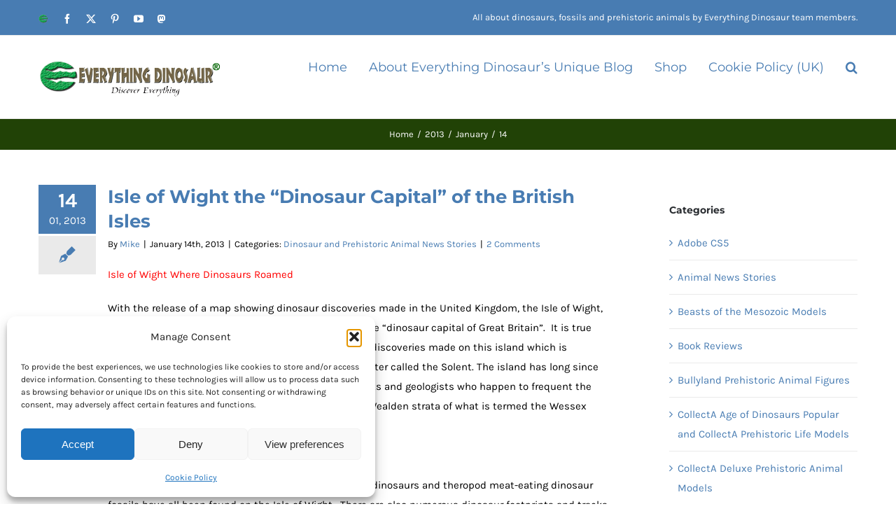

--- FILE ---
content_type: text/html; charset=UTF-8
request_url: https://blog.everythingdinosaur.com/blog/_archives/2013/01/14
body_size: 26404
content:
<!DOCTYPE html>
<html class="avada-html-layout-wide avada-html-header-position-top avada-html-is-archive" dir="ltr" lang="en-US" prefix="og: https://ogp.me/ns#" prefix="og: http://ogp.me/ns# fb: http://ogp.me/ns/fb#">
<head>
	<meta http-equiv="X-UA-Compatible" content="IE=edge" />
	<meta http-equiv="Content-Type" content="text/html; charset=utf-8"/>
	<meta name="viewport" content="width=device-width, initial-scale=1" />
	<title>January 14, 2013 | Everything Dinosaur Blog</title>
	<style>img:is([sizes="auto" i], [sizes^="auto," i]) { contain-intrinsic-size: 3000px 1500px }</style>
	
		<!-- All in One SEO 4.9.3 - aioseo.com -->
	<meta name="robots" content="max-snippet:-1, max-image-preview:large, max-video-preview:-1" />
	<link rel="canonical" href="https://blog.everythingdinosaur.com/blog/_archives/2013/01/14" />
	<meta name="generator" content="All in One SEO (AIOSEO) 4.9.3" />
		<script type="application/ld+json" class="aioseo-schema">
			{"@context":"https:\/\/schema.org","@graph":[{"@type":"BreadcrumbList","@id":"https:\/\/blog.everythingdinosaur.com\/blog\/_archives\/2013\/01\/14#breadcrumblist","itemListElement":[{"@type":"ListItem","@id":"https:\/\/blog.everythingdinosaur.com#listItem","position":1,"name":"Home","item":"https:\/\/blog.everythingdinosaur.com","nextItem":{"@type":"ListItem","@id":"https:\/\/blog.everythingdinosaur.com\/blog\/_archives\/2013#listItem","name":2013}},{"@type":"ListItem","@id":"https:\/\/blog.everythingdinosaur.com\/blog\/_archives\/2013#listItem","position":2,"name":2013,"item":"https:\/\/blog.everythingdinosaur.com\/blog\/_archives\/2013","nextItem":{"@type":"ListItem","@id":"https:\/\/blog.everythingdinosaur.com\/blog\/_archives\/2013\/01#listItem","name":"01"},"previousItem":{"@type":"ListItem","@id":"https:\/\/blog.everythingdinosaur.com#listItem","name":"Home"}},{"@type":"ListItem","@id":"https:\/\/blog.everythingdinosaur.com\/blog\/_archives\/2013\/01#listItem","position":3,"name":"01","item":"https:\/\/blog.everythingdinosaur.com\/blog\/_archives\/2013\/01","nextItem":{"@type":"ListItem","@id":"https:\/\/blog.everythingdinosaur.com\/blog\/_archives\/2013\/01\/14#listItem","name":"14"},"previousItem":{"@type":"ListItem","@id":"https:\/\/blog.everythingdinosaur.com\/blog\/_archives\/2013#listItem","name":2013}},{"@type":"ListItem","@id":"https:\/\/blog.everythingdinosaur.com\/blog\/_archives\/2013\/01\/14#listItem","position":4,"name":"14","previousItem":{"@type":"ListItem","@id":"https:\/\/blog.everythingdinosaur.com\/blog\/_archives\/2013\/01#listItem","name":"01"}}]},{"@type":"CollectionPage","@id":"https:\/\/blog.everythingdinosaur.com\/blog\/_archives\/2013\/01\/14#collectionpage","url":"https:\/\/blog.everythingdinosaur.com\/blog\/_archives\/2013\/01\/14","name":"January 14, 2013 | Everything Dinosaur Blog","inLanguage":"en-US","isPartOf":{"@id":"https:\/\/blog.everythingdinosaur.com\/#website"},"breadcrumb":{"@id":"https:\/\/blog.everythingdinosaur.com\/blog\/_archives\/2013\/01\/14#breadcrumblist"}},{"@type":"Organization","@id":"https:\/\/blog.everythingdinosaur.com\/#organization","name":"Everything Dinosaur Blog","description":"All about dinosaurs, fossils and prehistoric animals by Everything Dinosaur team members.","url":"https:\/\/blog.everythingdinosaur.com\/","logo":{"@type":"ImageObject","url":"https:\/\/blog.everythingdinosaur.com\/wp-content\/uploads\/2024\/03\/Everything_Dinosaur_logo_223x119.jpg","@id":"https:\/\/blog.everythingdinosaur.com\/blog\/_archives\/2013\/01\/14\/#organizationLogo","width":223,"height":119,"caption":"Everything Dinosaur logo.  Picture credit: Everything Dinosaur."},"image":{"@id":"https:\/\/blog.everythingdinosaur.com\/blog\/_archives\/2013\/01\/14\/#organizationLogo"}},{"@type":"WebSite","@id":"https:\/\/blog.everythingdinosaur.com\/#website","url":"https:\/\/blog.everythingdinosaur.com\/","name":"Everything Dinosaur Blog","description":"All about dinosaurs, fossils and prehistoric animals by Everything Dinosaur team members.","inLanguage":"en-US","publisher":{"@id":"https:\/\/blog.everythingdinosaur.com\/#organization"}}]}
		</script>
		<!-- All in One SEO -->

<link rel="alternate" type="application/rss+xml" title="Everything Dinosaur Blog &raquo; Feed" href="https://blog.everythingdinosaur.com/feed" />
<link rel="alternate" type="application/rss+xml" title="Everything Dinosaur Blog &raquo; Comments Feed" href="https://blog.everythingdinosaur.com/comments/feed" />
					<link rel="shortcut icon" href="https://www.everythingdinosaur.com/wp-content/uploads/2016/08/favicon.ico" type="image/x-icon" />
		
		
		
				<script type="text/javascript">
/* <![CDATA[ */
window._wpemojiSettings = {"baseUrl":"https:\/\/s.w.org\/images\/core\/emoji\/16.0.1\/72x72\/","ext":".png","svgUrl":"https:\/\/s.w.org\/images\/core\/emoji\/16.0.1\/svg\/","svgExt":".svg","source":{"concatemoji":"https:\/\/blog.everythingdinosaur.com\/wp-includes\/js\/wp-emoji-release.min.js?ver=6.8.3"}};
/*! This file is auto-generated */
!function(s,n){var o,i,e;function c(e){try{var t={supportTests:e,timestamp:(new Date).valueOf()};sessionStorage.setItem(o,JSON.stringify(t))}catch(e){}}function p(e,t,n){e.clearRect(0,0,e.canvas.width,e.canvas.height),e.fillText(t,0,0);var t=new Uint32Array(e.getImageData(0,0,e.canvas.width,e.canvas.height).data),a=(e.clearRect(0,0,e.canvas.width,e.canvas.height),e.fillText(n,0,0),new Uint32Array(e.getImageData(0,0,e.canvas.width,e.canvas.height).data));return t.every(function(e,t){return e===a[t]})}function u(e,t){e.clearRect(0,0,e.canvas.width,e.canvas.height),e.fillText(t,0,0);for(var n=e.getImageData(16,16,1,1),a=0;a<n.data.length;a++)if(0!==n.data[a])return!1;return!0}function f(e,t,n,a){switch(t){case"flag":return n(e,"\ud83c\udff3\ufe0f\u200d\u26a7\ufe0f","\ud83c\udff3\ufe0f\u200b\u26a7\ufe0f")?!1:!n(e,"\ud83c\udde8\ud83c\uddf6","\ud83c\udde8\u200b\ud83c\uddf6")&&!n(e,"\ud83c\udff4\udb40\udc67\udb40\udc62\udb40\udc65\udb40\udc6e\udb40\udc67\udb40\udc7f","\ud83c\udff4\u200b\udb40\udc67\u200b\udb40\udc62\u200b\udb40\udc65\u200b\udb40\udc6e\u200b\udb40\udc67\u200b\udb40\udc7f");case"emoji":return!a(e,"\ud83e\udedf")}return!1}function g(e,t,n,a){var r="undefined"!=typeof WorkerGlobalScope&&self instanceof WorkerGlobalScope?new OffscreenCanvas(300,150):s.createElement("canvas"),o=r.getContext("2d",{willReadFrequently:!0}),i=(o.textBaseline="top",o.font="600 32px Arial",{});return e.forEach(function(e){i[e]=t(o,e,n,a)}),i}function t(e){var t=s.createElement("script");t.src=e,t.defer=!0,s.head.appendChild(t)}"undefined"!=typeof Promise&&(o="wpEmojiSettingsSupports",i=["flag","emoji"],n.supports={everything:!0,everythingExceptFlag:!0},e=new Promise(function(e){s.addEventListener("DOMContentLoaded",e,{once:!0})}),new Promise(function(t){var n=function(){try{var e=JSON.parse(sessionStorage.getItem(o));if("object"==typeof e&&"number"==typeof e.timestamp&&(new Date).valueOf()<e.timestamp+604800&&"object"==typeof e.supportTests)return e.supportTests}catch(e){}return null}();if(!n){if("undefined"!=typeof Worker&&"undefined"!=typeof OffscreenCanvas&&"undefined"!=typeof URL&&URL.createObjectURL&&"undefined"!=typeof Blob)try{var e="postMessage("+g.toString()+"("+[JSON.stringify(i),f.toString(),p.toString(),u.toString()].join(",")+"));",a=new Blob([e],{type:"text/javascript"}),r=new Worker(URL.createObjectURL(a),{name:"wpTestEmojiSupports"});return void(r.onmessage=function(e){c(n=e.data),r.terminate(),t(n)})}catch(e){}c(n=g(i,f,p,u))}t(n)}).then(function(e){for(var t in e)n.supports[t]=e[t],n.supports.everything=n.supports.everything&&n.supports[t],"flag"!==t&&(n.supports.everythingExceptFlag=n.supports.everythingExceptFlag&&n.supports[t]);n.supports.everythingExceptFlag=n.supports.everythingExceptFlag&&!n.supports.flag,n.DOMReady=!1,n.readyCallback=function(){n.DOMReady=!0}}).then(function(){return e}).then(function(){var e;n.supports.everything||(n.readyCallback(),(e=n.source||{}).concatemoji?t(e.concatemoji):e.wpemoji&&e.twemoji&&(t(e.twemoji),t(e.wpemoji)))}))}((window,document),window._wpemojiSettings);
/* ]]> */
</script>
<style id='wp-emoji-styles-inline-css' type='text/css'>

	img.wp-smiley, img.emoji {
		display: inline !important;
		border: none !important;
		box-shadow: none !important;
		height: 1em !important;
		width: 1em !important;
		margin: 0 0.07em !important;
		vertical-align: -0.1em !important;
		background: none !important;
		padding: 0 !important;
	}
</style>
<link rel='stylesheet' id='aioseo/css/src/vue/standalone/blocks/table-of-contents/global.scss-css' href='https://blog.everythingdinosaur.com/wp-content/plugins/all-in-one-seo-pack/dist/Lite/assets/css/table-of-contents/global.e90f6d47.css?ver=4.9.3' type='text/css' media='all' />
<style id='js-archive-list-archive-widget-style-inline-css' type='text/css'>
/*!***************************************************************************************************************************************************************************************************************************************!*\
  !*** css ./node_modules/css-loader/dist/cjs.js??ruleSet[1].rules[4].use[1]!./node_modules/postcss-loader/dist/cjs.js??ruleSet[1].rules[4].use[2]!./node_modules/sass-loader/dist/cjs.js??ruleSet[1].rules[4].use[3]!./src/style.scss ***!
  \***************************************************************************************************************************************************************************************************************************************/
@charset "UTF-8";
/**
 * The following styles get applied both on the front of your site
 * and in the editor.
 *
 * Replace them with your own styles or remove the file completely.
 */
.js-archive-list a,
.js-archive-list a:focus,
.js-archive-list a:hover {
  text-decoration: none;
}
.js-archive-list .loading {
  display: inline-block;
  padding-left: 5px;
  vertical-align: middle;
  width: 25px;
}
.jal-hide {
  display: none;
}
.widget_jaw_widget ul.jaw_widget,
ul.jaw_widget ul,
body .wp-block-js-archive-list-archive-widget ul.jaw_widget,
body .wp-block-js-archive-list-archive-widget ul.jaw_widget ul,
body ul.jaw_widget {
  list-style: none;
  margin-left: 0;
  padding-left: 0;
}
.widget_jaw_widget ul.jaw_widget li,
.wp-block-js-archive-list-archive-widget ul.jaw_widget li,
.jaw_widget ul li {
  padding-left: 1rem;
  list-style: none;
}
.widget_jaw_widget ul.jaw_widget li::before,
.wp-block-js-archive-list-archive-widget ul.jaw_widget li::before,
.jaw_widget ul li::before {
  content: "";
}
.widget_jaw_widget ul.jaw_widget li .post-date::before,
.wp-block-js-archive-list-archive-widget ul.jaw_widget li .post-date::before,
.jaw_widget ul li .post-date::before {
  content: "—";
  padding-right: 5px;
}
.widget_jaw_widget ul.jaw_widget li .post-date,
.wp-block-js-archive-list-archive-widget ul.jaw_widget li .post-date,
.jaw_widget ul li .post-date {
  padding-left: 5px;
}
/** Bullet's padding **/
.jaw_symbol {
  margin-right: 0.5rem;
}

/*# sourceMappingURL=style-index.css.map*/
</style>
<style id='activitypub-extra-fields-style-inline-css' type='text/css'>
.activitypub-extra-fields{display:table;list-style:none;margin:0;padding:0;table-layout:fixed}.activitypub-extra-field{display:table-row;margin-bottom:0}.activitypub-extra-field dt{color:inherit;display:table-cell;font-weight:600;margin-bottom:0;padding-bottom:.5em;padding-right:10px;text-overflow:ellipsis;vertical-align:baseline;white-space:nowrap}.activitypub-extra-field dt:after{content:":"}.activitypub-extra-field dd{color:inherit;display:table-cell;margin-bottom:0;margin-left:0;padding-bottom:.5em;vertical-align:baseline;word-break:break-word}.activitypub-extra-field dd p{margin-bottom:.5em;margin-top:0}.activitypub-extra-field dd p:last-child{margin-bottom:0}.activitypub-extra-field dd a{color:inherit;text-decoration:underline}.activitypub-extra-field dd a:hover{text-decoration:none}.is-style-stacked .activitypub-extra-fields{display:block;table-layout:auto}.is-style-stacked .activitypub-extra-field{display:block;margin-bottom:1em}.is-style-stacked .activitypub-extra-field:last-child{margin-bottom:0}.is-style-stacked .activitypub-extra-field dt{display:block;margin-bottom:.25em;padding-bottom:0;padding-right:0;text-overflow:clip;white-space:normal}.is-style-stacked .activitypub-extra-field dt:after{content:none}.is-style-stacked .activitypub-extra-field dd{display:block;padding-bottom:0}.is-style-cards .activitypub-extra-fields{display:block;table-layout:auto}.is-style-cards .activitypub-extra-field{background:var(--wp--preset--color--base,#fff);border:1px solid var(--wp--preset--color--contrast-2,#ddd);border-radius:8px;box-shadow:0 1px 3px rgba(0,0,0,.05);display:block;margin-bottom:1em;padding:1em}.is-style-cards .activitypub-extra-field:last-child{margin-bottom:0}.is-style-cards .activitypub-extra-field dt{color:currentcolor;display:block;font-size:.9em;letter-spacing:.5px;margin-bottom:.5em;padding-bottom:0;padding-right:0;text-transform:uppercase;white-space:normal}.is-style-cards .activitypub-extra-field dt:after{content:none}.is-style-cards .activitypub-extra-field dd{display:block;font-size:1em;padding-bottom:0}.is-style-cards.has-background{background:transparent!important}.activitypub-extra-fields-block-wrapper.has-background .activitypub-extra-fields,.activitypub-extra-fields-block-wrapper.has-border .activitypub-extra-fields,.activitypub-extra-fields-block-wrapper.is-style-stacked.has-background .activitypub-extra-fields,.activitypub-extra-fields-block-wrapper.is-style-stacked.has-border .activitypub-extra-fields,.is-style-cards.has-background .activitypub-extra-fields{padding:1rem}.activitypub-extra-fields-block-wrapper.is-style-cards.has-background .activitypub-extra-fields,.activitypub-extra-fields-block-wrapper.is-style-cards.has-border .activitypub-extra-fields{padding:0}

</style>
<link rel='stylesheet' id='activitypub-follow-me-style-css' href='https://blog.everythingdinosaur.com/wp-content/plugins/activitypub/build/follow-me/style-index.css?ver=7.8.4' type='text/css' media='all' />
<link rel='stylesheet' id='activitypub-followers-style-css' href='https://blog.everythingdinosaur.com/wp-content/plugins/activitypub/build/followers/style-index.css?ver=7.8.4' type='text/css' media='all' />
<style id='activitypub-reactions-style-inline-css' type='text/css'>
body.modal-open{overflow:hidden}.activitypub-modal__overlay{align-items:center;background-color:rgba(0,0,0,.5);bottom:0;color:initial;display:flex;justify-content:center;left:0;padding:1rem;position:fixed;right:0;top:0;z-index:100000}.activitypub-modal__overlay.compact{align-items:flex-start;background-color:transparent;bottom:auto;justify-content:flex-start;left:auto;padding:0;position:absolute;right:auto;top:auto;z-index:100}.activitypub-modal__overlay[hidden]{display:none}.activitypub-modal__frame{animation:activitypub-modal-appear .2s ease-out;background-color:var(--wp--preset--color--white,#fff);border-radius:8px;box-shadow:0 5px 15px rgba(0,0,0,.3);display:flex;flex-direction:column;max-height:calc(100vh - 2rem);max-width:660px;overflow:hidden;width:100%}.compact .activitypub-modal__frame{box-shadow:0 2px 8px rgba(0,0,0,.1);max-height:300px;max-width:-moz-min-content;max-width:min-content;min-width:250px;width:auto}.activitypub-modal__header{align-items:center;border-bottom:1px solid var(--wp--preset--color--light-gray,#f0f0f0);display:flex;flex-shrink:0;justify-content:space-between;padding:2rem 2rem 1.5rem}.compact .activitypub-modal__header{display:none}.activitypub-modal__header .activitypub-modal__close{align-items:center;border:none;cursor:pointer;display:flex;justify-content:center;padding:.5rem;width:auto}.activitypub-modal__header .activitypub-modal__close:active{border:none;padding:.5rem}.activitypub-modal__title{font-size:130%;font-weight:600;line-height:1.4;margin:0!important}.activitypub-modal__content{overflow-y:auto}@keyframes activitypub-modal-appear{0%{opacity:0;transform:translateY(20px)}to{opacity:1;transform:translateY(0)}}.wp-block-activitypub-reactions{margin-bottom:2rem;margin-top:2rem;position:relative}.wp-block-activitypub-reactions.has-background,.wp-block-activitypub-reactions.has-border{box-sizing:border-box;padding:2rem}.wp-block-activitypub-reactions .activitypub-reactions{display:flex;flex-direction:column;flex-wrap:wrap}.wp-block-activitypub-reactions .reaction-group{align-items:center;display:flex;gap:.75rem;justify-content:flex-start;margin:.5em 0;position:relative;width:100%}@media(max-width:782px){.wp-block-activitypub-reactions .reaction-group:has(.reaction-avatars:not(:empty)){justify-content:space-between}}.wp-block-activitypub-reactions .reaction-group .reaction-avatars{align-items:center;display:flex;flex-direction:row;list-style:none;margin:0!important;padding:0}.wp-block-activitypub-reactions .reaction-group .reaction-avatars li{margin:0 -10px 0 0;padding:0;transition:transform .2s ease}.wp-block-activitypub-reactions .reaction-group .reaction-avatars li:not([hidden]):not(:has(~li:not([hidden]))){margin-right:0}.wp-block-activitypub-reactions .reaction-group .reaction-avatars li:hover{transform:translateY(-2px);z-index:2}.wp-block-activitypub-reactions .reaction-group .reaction-avatars li a{border-radius:50%;box-shadow:none;display:block;line-height:1;text-decoration:none}.wp-block-activitypub-reactions .reaction-group .reaction-avatar{max-height:32px;max-width:32px;overflow:hidden;-moz-force-broken-image-icon:1;border:.5px solid var(--wp--preset--color--contrast,hsla(0,0%,100%,.8));border-radius:50%;box-shadow:0 0 0 .5px hsla(0,0%,100%,.8),0 1px 3px rgba(0,0,0,.2);transition:transform .6s cubic-bezier(.34,1.56,.64,1);will-change:transform}.wp-block-activitypub-reactions .reaction-group .reaction-avatar:focus-visible,.wp-block-activitypub-reactions .reaction-group .reaction-avatar:hover{position:relative;transform:translateY(-5px);z-index:1}.wp-block-activitypub-reactions .reaction-group .reaction-label{align-items:center;background:none;border:none;border-radius:4px;color:currentcolor;display:flex;flex:0 0 auto;font-size:var(--wp--preset--font-size--small,.875rem);gap:.25rem;padding:.25rem .5rem;text-decoration:none;transition:background-color .2s ease;white-space:nowrap}.wp-block-activitypub-reactions .reaction-group .reaction-label:hover{background-color:rgba(0,0,0,.05);color:currentcolor}.wp-block-activitypub-reactions .reaction-group .reaction-label:focus:not(:disabled){box-shadow:none;outline:1px solid currentcolor;outline-offset:2px}.reactions-list{list-style:none;margin:0!important;padding:.5rem}.components-popover__content>.reactions-list{padding:0}.reactions-list .reaction-item{margin:0 0 .5rem}.reactions-list .reaction-item:last-child{margin-bottom:0}.reactions-list .reaction-item a{align-items:center;border-radius:4px;box-shadow:none;color:inherit;display:flex;gap:.75rem;padding:.5rem;text-decoration:none;transition:background-color .2s ease}.reactions-list .reaction-item a:hover{background-color:rgba(0,0,0,.03)}.reactions-list .reaction-item img{border:1px solid var(--wp--preset--color--light-gray,#f0f0f0);border-radius:50%;box-shadow:none;height:36px;width:36px}.reactions-list .reaction-item .reaction-name{font-size:var(--wp--preset--font-size--small,.875rem)}.activitypub-popover .components-popover__content{box-shadow:0 2px 8px rgba(0,0,0,.1);max-height:300px;max-width:-moz-min-content;max-width:min-content;min-width:250px;padding:.5rem;width:auto}.wp-block-activitypub-reactions.is-style-compact .wp-block-heading{margin-bottom:.5em}.wp-block-activitypub-reactions.is-style-compact .activitypub-reactions{display:inline-flex;flex-direction:row;flex-wrap:wrap;gap:.5em}.wp-block-activitypub-reactions.is-style-compact .reaction-group{display:inline-flex;margin:0;width:auto}

</style>
<style id='activitypub-reply-style-inline-css' type='text/css'>
.activitypub-embed-container{min-height:100px;pointer-events:none;position:relative;-webkit-user-select:none;-moz-user-select:none;user-select:none}.activitypub-embed-loading{align-items:center;display:flex;justify-content:center}.activitypub-embed-container .wp-block-embed{pointer-events:none!important}.activitypub-embed-preview,.activitypub-embed-preview iframe{pointer-events:none}.activitypub-reply-display{margin:1em 0}.activitypub-reply-display p{margin:0}.activitypub-reply-display a{color:#2271b1;text-decoration:none}.activitypub-reply-display a:hover{color:#135e96;text-decoration:underline}.activitypub-embed{background:#fff;border:1px solid #e6e6e6;border-radius:12px;font-family:-apple-system,BlinkMacSystemFont,Segoe UI,Roboto,Helvetica,Arial,sans-serif;max-width:100%;padding:0}.activitypub-reply-block .activitypub-embed{margin:1em 0}.activitypub-embed-header{align-items:center;display:flex;gap:10px;padding:15px}.activitypub-embed-header img{border-radius:50%;height:48px;width:48px}.activitypub-embed-header-text{flex-grow:1}.activitypub-embed-header-text h2{color:#000;font-size:15px;font-weight:600;margin:0;padding:0}.activitypub-embed-header-text .ap-account{color:#687684;font-size:14px;text-decoration:none}.activitypub-embed-content{padding:0 15px 15px}.activitypub-embed-content .ap-title{color:#000;font-size:23px;font-weight:600;margin:0 0 10px;padding:0}.activitypub-embed-content .ap-subtitle{color:#000;font-size:15px;margin:0 0 15px}.activitypub-embed-content .ap-preview{border:1px solid #e6e6e6;border-radius:8px;box-sizing:border-box;display:grid;gap:2px;grid-template-columns:1fr 1fr;grid-template-rows:1fr 1fr;margin:1em 0 0;min-height:64px;overflow:hidden;position:relative;width:100%}.activitypub-embed-content .ap-preview img{border:0;box-sizing:border-box;display:block;height:100%;-o-object-fit:cover;object-fit:cover;overflow:hidden;position:relative;width:100%}.activitypub-embed-content .ap-preview audio,.activitypub-embed-content .ap-preview video{display:block;grid-column:1/span 2;max-width:100%}.activitypub-embed-content .ap-preview audio{width:100%}.activitypub-embed-content .ap-preview.layout-1{grid-template-columns:1fr;grid-template-rows:1fr}.activitypub-embed-content .ap-preview.layout-2{aspect-ratio:auto;grid-template-rows:1fr;height:auto}.activitypub-embed-content .ap-preview.layout-3>img:first-child{grid-row:span 2}.activitypub-embed-content .ap-preview-text{padding:15px}.activitypub-embed-meta{border-top:1px solid #e6e6e6;color:#687684;display:flex;font-size:13px;gap:15px;padding:15px}.activitypub-embed-meta .ap-stat{align-items:center;display:flex;gap:5px}@media only screen and (max-width:399px){.activitypub-embed-meta span.ap-stat{display:none!important}}.activitypub-embed-meta a.ap-stat{color:inherit;text-decoration:none}.activitypub-embed-meta strong{color:#000;font-weight:600}.activitypub-embed-meta .ap-stat-label{color:#687684}.wp-block-activitypub-reply .components-spinner{height:12px;margin-bottom:0;margin-top:0;width:12px}

</style>
<link rel='stylesheet' id='mc4wp-form-themes-css' href='https://blog.everythingdinosaur.com/wp-content/plugins/mailchimp-for-wp/assets/css/form-themes.css?ver=4.11.1' type='text/css' media='all' />
<link rel='stylesheet' id='cmplz-general-css' href='https://blog.everythingdinosaur.com/wp-content/plugins/complianz-gdpr/assets/css/cookieblocker.min.css?ver=1765975239' type='text/css' media='all' />
<link rel='stylesheet' id='heateor_sss_frontend_css-css' href='https://blog.everythingdinosaur.com/wp-content/plugins/sassy-social-share/public/css/sassy-social-share-public.css?ver=3.3.79' type='text/css' media='all' />
<style id='heateor_sss_frontend_css-inline-css' type='text/css'>
.heateor_sss_button_instagram span.heateor_sss_svg,a.heateor_sss_instagram span.heateor_sss_svg{background:radial-gradient(circle at 30% 107%,#fdf497 0,#fdf497 5%,#fd5949 45%,#d6249f 60%,#285aeb 90%)}.heateor_sss_horizontal_sharing .heateor_sss_svg,.heateor_sss_standard_follow_icons_container .heateor_sss_svg{color:#fff;border-width:0px;border-style:solid;border-color:transparent}.heateor_sss_horizontal_sharing .heateorSssTCBackground{color:#666}.heateor_sss_horizontal_sharing span.heateor_sss_svg:hover,.heateor_sss_standard_follow_icons_container span.heateor_sss_svg:hover{border-color:transparent;}.heateor_sss_vertical_sharing span.heateor_sss_svg,.heateor_sss_floating_follow_icons_container span.heateor_sss_svg{color:#fff;border-width:0px;border-style:solid;border-color:transparent;}.heateor_sss_vertical_sharing .heateorSssTCBackground{color:#666;}.heateor_sss_vertical_sharing span.heateor_sss_svg:hover,.heateor_sss_floating_follow_icons_container span.heateor_sss_svg:hover{border-color:transparent;}@media screen and (max-width:783px) {.heateor_sss_vertical_sharing{display:none!important}}div.heateor_sss_mobile_footer{display:none;}@media screen and (max-width:783px){div.heateor_sss_bottom_sharing .heateorSssTCBackground{background-color:white}div.heateor_sss_bottom_sharing{width:100%!important;left:0!important;}div.heateor_sss_bottom_sharing a{width:20% !important;}div.heateor_sss_bottom_sharing .heateor_sss_svg{width: 100% !important;}div.heateor_sss_bottom_sharing div.heateorSssTotalShareCount{font-size:1em!important;line-height:28px!important}div.heateor_sss_bottom_sharing div.heateorSssTotalShareText{font-size:.7em!important;line-height:0px!important}div.heateor_sss_mobile_footer{display:block;height:40px;}.heateor_sss_bottom_sharing{padding:0!important;display:block!important;width:auto!important;bottom:-2px!important;top: auto!important;}.heateor_sss_bottom_sharing .heateor_sss_square_count{line-height:inherit;}.heateor_sss_bottom_sharing .heateorSssSharingArrow{display:none;}.heateor_sss_bottom_sharing .heateorSssTCBackground{margin-right:1.1em!important}}
</style>
<link rel='stylesheet' id='wpgdprc-front-css-css' href='https://blog.everythingdinosaur.com/wp-content/plugins/wp-gdpr-compliance/Assets/css/front.css?ver=1706532110' type='text/css' media='all' />
<style id='wpgdprc-front-css-inline-css' type='text/css'>
:root{--wp-gdpr--bar--background-color: #000000;--wp-gdpr--bar--color: #ffffff;--wp-gdpr--button--background-color: #000000;--wp-gdpr--button--background-color--darken: #000000;--wp-gdpr--button--color: #ffffff;}
</style>
<link rel='stylesheet' id='fusion-dynamic-css-css' href='https://blog.everythingdinosaur.com/wp-content/uploads/fusion-styles/51a28a6f5164300c7b35fa294ba56892.min.css?ver=3.12.2' type='text/css' media='all' />
<script type="text/javascript" src="https://blog.everythingdinosaur.com/wp-includes/js/jquery/jquery.min.js?ver=3.7.1" id="jquery-core-js"></script>
<script type="text/javascript" src="https://blog.everythingdinosaur.com/wp-includes/js/jquery/jquery-migrate.min.js?ver=3.4.1" id="jquery-migrate-js"></script>
<script type="text/javascript" id="wpgdprc-front-js-js-extra">
/* <![CDATA[ */
var wpgdprcFront = {"ajaxUrl":"https:\/\/blog.everythingdinosaur.com\/wp-admin\/admin-ajax.php","ajaxNonce":"d3a8648662","ajaxArg":"security","pluginPrefix":"wpgdprc","blogId":"1","isMultiSite":"","locale":"en_US","showSignUpModal":"","showFormModal":"","cookieName":"wpgdprc-consent","consentVersion":"","path":"\/","prefix":"wpgdprc"};
/* ]]> */
</script>
<script type="text/javascript" src="https://blog.everythingdinosaur.com/wp-content/plugins/wp-gdpr-compliance/Assets/js/front.min.js?ver=1706532110" id="wpgdprc-front-js-js"></script>
<link rel="https://api.w.org/" href="https://blog.everythingdinosaur.com/wp-json/" /><link rel="EditURI" type="application/rsd+xml" title="RSD" href="https://blog.everythingdinosaur.com/xmlrpc.php?rsd" />
			<style>.cmplz-hidden {
					display: none !important;
				}</style><meta property="fediverse:creator" name="fediverse:creator" content="blog.everythingdinosaur.com@blog.everythingdinosaur.com" />
<style type="text/css" id="css-fb-visibility">@media screen and (max-width: 640px){.fusion-no-small-visibility{display:none !important;}body .sm-text-align-center{text-align:center !important;}body .sm-text-align-left{text-align:left !important;}body .sm-text-align-right{text-align:right !important;}body .sm-flex-align-center{justify-content:center !important;}body .sm-flex-align-flex-start{justify-content:flex-start !important;}body .sm-flex-align-flex-end{justify-content:flex-end !important;}body .sm-mx-auto{margin-left:auto !important;margin-right:auto !important;}body .sm-ml-auto{margin-left:auto !important;}body .sm-mr-auto{margin-right:auto !important;}body .fusion-absolute-position-small{position:absolute;top:auto;width:100%;}.awb-sticky.awb-sticky-small{ position: sticky; top: var(--awb-sticky-offset,0); }}@media screen and (min-width: 641px) and (max-width: 1024px){.fusion-no-medium-visibility{display:none !important;}body .md-text-align-center{text-align:center !important;}body .md-text-align-left{text-align:left !important;}body .md-text-align-right{text-align:right !important;}body .md-flex-align-center{justify-content:center !important;}body .md-flex-align-flex-start{justify-content:flex-start !important;}body .md-flex-align-flex-end{justify-content:flex-end !important;}body .md-mx-auto{margin-left:auto !important;margin-right:auto !important;}body .md-ml-auto{margin-left:auto !important;}body .md-mr-auto{margin-right:auto !important;}body .fusion-absolute-position-medium{position:absolute;top:auto;width:100%;}.awb-sticky.awb-sticky-medium{ position: sticky; top: var(--awb-sticky-offset,0); }}@media screen and (min-width: 1025px){.fusion-no-large-visibility{display:none !important;}body .lg-text-align-center{text-align:center !important;}body .lg-text-align-left{text-align:left !important;}body .lg-text-align-right{text-align:right !important;}body .lg-flex-align-center{justify-content:center !important;}body .lg-flex-align-flex-start{justify-content:flex-start !important;}body .lg-flex-align-flex-end{justify-content:flex-end !important;}body .lg-mx-auto{margin-left:auto !important;margin-right:auto !important;}body .lg-ml-auto{margin-left:auto !important;}body .lg-mr-auto{margin-right:auto !important;}body .fusion-absolute-position-large{position:absolute;top:auto;width:100%;}.awb-sticky.awb-sticky-large{ position: sticky; top: var(--awb-sticky-offset,0); }}</style>		<script type="text/javascript">
			var doc = document.documentElement;
			doc.setAttribute( 'data-useragent', navigator.userAgent );
		</script>
		<!-- Google tag (gtag.js) -->
<script type="text/plain" data-service="google-analytics" data-category="statistics" async data-cmplz-src="https://www.googletagmanager.com/gtag/js?id=G-LQXPYY9Q6Y"></script>
<script>
  window.dataLayer = window.dataLayer || [];
  function gtag(){dataLayer.push(arguments);}
  gtag('js', new Date());

  gtag('config', 'G-LQXPYY9Q6Y');
</script>
	</head>

<body data-cmplz=1 class="archive date wp-theme-Avada has-sidebar fusion-image-hovers fusion-pagination-sizing fusion-button_type-flat fusion-button_span-no fusion-button_gradient-linear avada-image-rollover-circle-yes avada-image-rollover-yes avada-image-rollover-direction-bottom fusion-body ltr fusion-sticky-header no-tablet-sticky-header no-mobile-sticky-header no-mobile-slidingbar avada-has-rev-slider-styles fusion-disable-outline fusion-sub-menu-fade mobile-logo-pos-left layout-wide-mode avada-has-boxed-modal-shadow-none layout-scroll-offset-full avada-has-zero-margin-offset-top fusion-top-header menu-text-align-left mobile-menu-design-modern fusion-hide-pagination-text fusion-header-layout-v3 avada-responsive avada-footer-fx-none avada-menu-highlight-style-bar fusion-search-form-clean fusion-main-menu-search-overlay fusion-avatar-circle avada-dropdown-styles avada-blog-layout-large alternate avada-blog-archive-layout-large alternate avada-header-shadow-no avada-menu-icon-position-left avada-has-megamenu-shadow avada-has-mainmenu-dropdown-divider avada-has-pagetitle-100-width avada-has-pagetitle-bg-full avada-has-main-nav-search-icon avada-has-titlebar-bar_and_content avada-has-pagination-padding avada-flyout-menu-direction-fade avada-ec-views-v1" data-awb-post-id="9277">
		<a class="skip-link screen-reader-text" href="#content">Skip to content</a>

	<div id="boxed-wrapper">
		
		<div id="wrapper" class="fusion-wrapper">
			<div id="home" style="position:relative;top:-1px;"></div>
							
					
			<header class="fusion-header-wrapper">
				<div class="fusion-header-v3 fusion-logo-alignment fusion-logo-left fusion-sticky-menu- fusion-sticky-logo- fusion-mobile-logo-  fusion-mobile-menu-design-modern">
					
<div class="fusion-secondary-header">
	<div class="fusion-row">
					<div class="fusion-alignleft">
				<div class="fusion-social-links-header"><div class="fusion-social-networks"><div class="fusion-social-networks-wrapper"><a  class="awb-custom-image custom fusion-social-network-icon fusion-tooltip fusion-custom awb-icon-custom" style="position:relative;" data-placement="bottom" data-title="Website" data-toggle="tooltip" title="Website" href="https://www.everythingdinosaur.com/" target="_blank" rel="noopener noreferrer"><span class="screen-reader-text">Website</span><img src="https://www.everythingdinosaur.com/wp-content/uploads/2017/02/rsz_1image.png" style="width:auto;" alt="Website" /></a><a  class="fusion-social-network-icon fusion-tooltip fusion-facebook awb-icon-facebook" style data-placement="bottom" data-title="Facebook" data-toggle="tooltip" title="Facebook" href="https://www.facebook.com/EverythingDinosaur" target="_blank" rel="noreferrer"><span class="screen-reader-text">Facebook</span></a><a  class="fusion-social-network-icon fusion-tooltip fusion-twitter awb-icon-twitter" style data-placement="bottom" data-title="X" data-toggle="tooltip" title="X" href="https://twitter.com/Everything_Dino" target="_blank" rel="noopener noreferrer"><span class="screen-reader-text">X</span></a><a  class="fusion-social-network-icon fusion-tooltip fusion-pinterest awb-icon-pinterest" style data-placement="bottom" data-title="Pinterest" data-toggle="tooltip" title="Pinterest" href="https://uk.pinterest.com/everythingdino/" target="_blank" rel="noopener noreferrer"><span class="screen-reader-text">Pinterest</span></a><a  class="fusion-social-network-icon fusion-tooltip fusion-youtube awb-icon-youtube" style data-placement="bottom" data-title="YouTube" data-toggle="tooltip" title="YouTube" href="https://www.youtube.com/user/DinosaurMike1" target="_blank" rel="noopener noreferrer"><span class="screen-reader-text">YouTube</span></a><a  class="fusion-social-network-icon fusion-tooltip fa-mastodon fab" style data-placement="bottom" data-title="Mastodon" data-toggle="tooltip" title="Mastodon" href="https://mastodon.social/@EverythingDinosaur" target="_blank" rel="noopener noreferrer"><span class="screen-reader-text">Mastodon</span></a></div></div></div>			</div>
							<div class="fusion-alignright">
				<div class="fusion-contact-info"><span class="fusion-contact-info-phone-number">All about dinosaurs, fossils and prehistoric animals by Everything Dinosaur team members.</span></div>			</div>
			</div>
</div>
<div class="fusion-header-sticky-height"></div>
<div class="fusion-header">
	<div class="fusion-row">
					<div class="fusion-logo" data-margin-top="31px" data-margin-bottom="31px" data-margin-left="0px" data-margin-right="0px">
			<a class="fusion-logo-link"  href="https://blog.everythingdinosaur.com/" >

						<!-- standard logo -->
			<img src="https://blog.everythingdinosaur.com/wp-content/uploads/2019/05/Everything_Dinosaur_logo_transparent260x54.png" srcset="https://blog.everythingdinosaur.com/wp-content/uploads/2019/05/Everything_Dinosaur_logo_transparent260x54.png 1x" width="260" height="56" alt="Everything Dinosaur Blog Logo" data-retina_logo_url="" class="fusion-standard-logo" />

			
					</a>
		</div>		<nav class="fusion-main-menu" aria-label="Main Menu"><div class="fusion-overlay-search">		<form role="search" class="searchform fusion-search-form  fusion-search-form-clean" method="get" action="https://blog.everythingdinosaur.com/">
			<div class="fusion-search-form-content">

				
				<div class="fusion-search-field search-field">
					<label><span class="screen-reader-text">Search for:</span>
													<input type="search" value="" name="s" class="s" placeholder="Search..." required aria-required="true" aria-label="Search..."/>
											</label>
				</div>
				<div class="fusion-search-button search-button">
					<input type="submit" class="fusion-search-submit searchsubmit" aria-label="Search" value="&#xf002;" />
									</div>

				
			</div>


			
		</form>
		<div class="fusion-search-spacer"></div><a href="#" role="button" aria-label="Close Search" class="fusion-close-search"></a></div><ul id="menu-main-menu" class="fusion-menu"><li  id="menu-item-34501"  class="menu-item menu-item-type-custom menu-item-object-custom menu-item-home menu-item-34501"  data-item-id="34501"><a  href="http://blog.everythingdinosaur.com" class="fusion-bar-highlight"><span class="menu-text">Home</span></a></li><li  id="menu-item-34500"  class="menu-item menu-item-type-post_type menu-item-object-page menu-item-34500"  data-item-id="34500"><a  href="https://blog.everythingdinosaur.com/about-everything-dinosaurs-blog" class="fusion-bar-highlight"><span class="menu-text">About Everything Dinosaur&#8217;s Unique Blog</span></a></li><li  id="menu-item-34502"  class="menu-item menu-item-type-custom menu-item-object-custom menu-item-34502"  data-item-id="34502"><a  title="Everything Dinosaur Shop" href="https://www.everythingdinosaur.com" class="fusion-bar-highlight"><span class="menu-text">Shop</span></a></li><li  id="menu-item-67763"  class="menu-item menu-item-type-post_type menu-item-object-page menu-item-67763"  data-item-id="67763"><a  href="https://blog.everythingdinosaur.com/cookie-policy-uk" class="fusion-bar-highlight"><span class="menu-text">Cookie Policy (UK)</span></a></li><li class="fusion-custom-menu-item fusion-main-menu-search fusion-search-overlay"><a class="fusion-main-menu-icon fusion-bar-highlight" href="#" aria-label="Search" data-title="Search" title="Search" role="button" aria-expanded="false"></a></li></ul></nav>	<div class="fusion-mobile-menu-icons">
							<a href="#" class="fusion-icon awb-icon-bars" aria-label="Toggle mobile menu" aria-expanded="false"></a>
		
		
		
			</div>

<nav class="fusion-mobile-nav-holder fusion-mobile-menu-text-align-left" aria-label="Main Menu Mobile"></nav>

					</div>
</div>
				</div>
				<div class="fusion-clearfix"></div>
			</header>
								
							<div id="sliders-container" class="fusion-slider-visibility">
					</div>
				
					
							
			<section class="avada-page-titlebar-wrapper" aria-label="Page Title Bar">
	<div class="fusion-page-title-bar fusion-page-title-bar-none fusion-page-title-bar-center">
		<div class="fusion-page-title-row">
			<div class="fusion-page-title-wrapper">
				<div class="fusion-page-title-captions">

					
																		<div class="fusion-page-title-secondary">
								<nav class="fusion-breadcrumbs" aria-label="Breadcrumb"><ol class="awb-breadcrumb-list"><li class="fusion-breadcrumb-item awb-breadcrumb-sep awb-home" ><a href="https://blog.everythingdinosaur.com" class="fusion-breadcrumb-link"><span >Home</span></a></li><li class="fusion-breadcrumb-item awb-breadcrumb-sep" ><a href="https://blog.everythingdinosaur.com/blog/_archives/2013" class="fusion-breadcrumb-link"><span >2013</span></a></li><li class="fusion-breadcrumb-item awb-breadcrumb-sep" ><a href="https://blog.everythingdinosaur.com/blog/_archives/2013/01" class="fusion-breadcrumb-link"><span >January</span></a></li><li class="fusion-breadcrumb-item"  aria-current="page"><span  class="breadcrumb-leaf">14</span></li></ol></nav>							</div>
											
				</div>

				
			</div>
		</div>
	</div>
</section>

						<main id="main" class="clearfix ">
				<div class="fusion-row" style="">
<section id="content" class="" style="float: left;">
	
	<div id="posts-container" class="fusion-blog-archive fusion-blog-layout-large-alternate-wrapper fusion-clearfix">
	<div class="fusion-posts-container fusion-blog-layout-large-alternate fusion-posts-container-infinite fusion-posts-container-load-more fusion-blog-rollover " data-pages="1">
		
		
													<article id="post-9277" class="fusion-post-large-alternate  post fusion-clearfix post-9277 type-post status-publish format-standard hentry category-dinosaur-and-prehistoric-animal-news-stories">
				
									
				
														<div class="fusion-date-and-formats">
						<div class="fusion-date-box">
	<span class="fusion-date">
		14	</span>
	<span class="fusion-month-year">
		01, 2013	</span>
</div>
<div class="fusion-format-box">
	<i class="awb-icon-pen" aria-hidden="true"></i>
</div>
					</div>
				
				
				
				
				<div class="fusion-post-content post-content">
					<h2 class="entry-title fusion-post-title"><a href="https://blog.everythingdinosaur.com/blog/_archives/2013/01/14/isle-of-wight-the-dinosaur-capital-of-the-british-isles.html">Isle of Wight the &#8220;Dinosaur Capital&#8221; of the British Isles</a></h2>
																						<p class="fusion-single-line-meta">By <span class="vcard"><span class="fn"><a href="https://blog.everythingdinosaur.com/blog/_archives/author/mike" title="Posts by Mike" rel="author">Mike</a></span></span><span class="fusion-inline-sep">|</span><span class="updated rich-snippet-hidden">2023-02-11T22:09:25+00:00</span><span>January 14th, 2013</span><span class="fusion-inline-sep">|</span>Categories: <a href="https://blog.everythingdinosaur.com/blog/_archives/category/dinosaur-and-prehistoric-animal-news-stories" rel="category tag">Dinosaur and Prehistoric Animal News Stories</a><span class="fusion-inline-sep">|</span><span class="fusion-comments"><a href="https://blog.everythingdinosaur.com/blog/_archives/2013/01/14/isle-of-wight-the-dinosaur-capital-of-the-british-isles.html#comments">2 Comments</a></span></p>					
					<div class="fusion-post-content-container">
						<p><span style="color: #ff0000;">Isle of Wight Where Dinosaurs Roamed</span></p>
<p>With the release of a map showing dinosaur discoveries made in the United Kingdom, the Isle of Wight, an island off Britain&#8217;s south coast has been declared the &#8220;dinosaur capital of Great Britain&#8221;.  It is true that there have been some remarkable dinosaur fossil discoveries made on this island which is separated from the English mainland by a stretch of water called the Solent. The island has long since been known as &#8220;Dinosaur Isle&#8221; amongst palaeontologists and geologists who happen to frequent the southern part of the island exploring the Purbeck and Wealden strata of what is termed the Wessex Basin.</p>
<h3>Dinosaur Capital</h3>
<p>Iguanodontids, hypsilophodonts, sauropods, armoured dinosaurs and theropod meat-eating dinosaur fossils have all been found on the Isle of Wight.  There are also numerous dinosaur footprints and tracks that can be seen on the foreshore at Chilton Chine and other parts of the coastline.  Much has been made of the discovery of the fierce, meat-eating dinosaur known as Neovenator (<em>Neovenator salerii</em>).  This theropod dinosaur is known from a single specimen discovered nearly thirty-five years ago.  Neovenator means &#8220;New Hunter&#8221; and this dinosaur, tentatively assigned to the Carcharodontosauridae, may have measured more than 8 metres in length.  It would have been dwarfed by some of the sauropods that shared its Early Cretaceous environment.  Fossil discoveries made on the Isle of Wight indicate that there were brachiosaurids present and some of these long-necked herbivores could have weighed in excess of fifty tonnes.</p>
<p style="text-align: center;"><span style="text-decoration: underline;">A Model of the Fearsome Neovenator Dinosaur</span></p>
<div id="attachment_9289" style="width: 310px" class="wp-caption aligncenter"><a href="http://blog.everythingdinosaur.com/wp-content/uploads/2013/01/neovenator_1_40_2.jpg"><img fetchpriority="high" decoding="async" aria-describedby="caption-attachment-9289" class="size-medium wp-image-9289" title="Neovenator 1:40 scale Model" src="https://blog.everythingdinosaur.com/wp-content/uploads/2013/01/neovenator_1_40_2-300x181.jpg" alt="" width="300" height="181" srcset="https://blog.everythingdinosaur.com/wp-content/uploads/2013/01/neovenator_1_40_2-300x181.jpg 300w, https://blog.everythingdinosaur.com/wp-content/uploads/2013/01/neovenator_1_40_2.jpg 503w" sizes="(max-width: 300px) 100vw, 300px" /></a><p id="caption-attachment-9289" class="wp-caption-text"><em>&#8220;New Hunter&#8221; from the Isle of Wight.</em></p></div>
<p><em>Picture credit: Everything Dinosaur</em></p>
<h3>Cretaceous Strata</h3>
<p>The Cretaceous strata that makes up the southern part of the Isle of Wight is indeed important.  It is not just dinosaur fossils that make this a significant location, palaeontologists have been able to painstakingly build up a picture of an palaeo-environment.  In 2009 Doctor Steven Sweetman of the University of Portsmouth published a new, scientific paper outlining nearly fifty newly identified prehistoric vertebrates, whose fossils had been found eroding out of cliffs on the island.  Amongst the new genera erected there were six new mammals, eight dinosaurs, including large, predatory dromaeosaurs (raptors) and fifteen new members of the Order Squamata (lizards and snakes).</p>
<p>During the Early Cretaceous (135 million years to 130 million years ago), the land we now know as the Isle of Wight formed part of an extensive flood plain that linked the continents of the Americas, Africa and Europe.  More fossils are being found each year and palaeontologists are able to build up quite a detailed picture of the Cretaceous fauna and flora.</p>
<p>Not wishing to diminish the importance of the Isle of Wight, it is also worth remembering that a number of significant dinosaur finds have been made elsewhere in the British Isles.  A considerable amount of Jurassic-aged dinosaur fossils have been found in North Yorkshire, the Isle of Skye has some amazing dinosaur tracks and fragmentary dinosaur bones, then there is the county of Surrey with its Baryonyx fossil discovery and our own personal favourite, the city of Bristol, with its Thecodontosaurus.  The first fossils of Thecodontosaurus were found at a site just to the north of the city&#8217;s bustling centre, these fossils were found in 1834.</p>
<p>To read an article about Bristol honouring its very own dinosaur: <a href="http://blog.everythingdinosaur.com/blog/_archives/2011/02/17/4752293.html">Bristol Remembers its Very Own Triassic Dinosaur.</a></p>
<h3>The Importance of the Isle of Wight</h3>
<p>Then there are the megalosaurs and other dinosaurs from Oxfordshire, the Dorset Scelidosaurus, iguanodonts from the Wealden Formation outcrops of Kent and Sussex.   In fact, there are a number of important locations in the UK in terms of the dinosaur fossils found at these sites.  After all, the first dinosaurs to be ascribed to the newly erected Order Dinosauria were all species, whose fossils had been found in southern England.</p>
<p>For models and replicas of dinosaurs, including many dinosaurs associated with the Isle of Wight: <a title="Prehistoric Life Models (CollectA Age of Dinosaurs)." href="https://www.everythingdinosaur.com/product-category/dinosaur-models-and-inflatables/collecta-prehistoric-life/">Prehistoric Life Models (CollectA Age of Dinosaurs).</a></p>
<p style="text-align: center;"><span style="text-decoration: underline;">The Dinosaur Map of Britain</span></p>
<div id="attachment_9293" style="width: 327px" class="wp-caption aligncenter"><a href="http://blog.everythingdinosaur.com/wp-content/uploads/2013/01/primeval_new_world.jpg"><img decoding="async" aria-describedby="caption-attachment-9293" class="size-full wp-image-9293" title="A Dinosaur Map of Britain" src="https://blog.everythingdinosaur.com/wp-content/uploads/2013/01/primeval_new_world.jpg" alt="" width="317" height="425" srcset="https://blog.everythingdinosaur.com/wp-content/uploads/2013/01/primeval_new_world-223x300.jpg 223w, https://blog.everythingdinosaur.com/wp-content/uploads/2013/01/primeval_new_world.jpg 317w" sizes="(max-width: 317px) 100vw, 317px" /></a><p id="caption-attachment-9293" class="wp-caption-text"><em>Dinosaur &#8220;Hot Spots&#8221; as we at Everything Dinosaur call them.</em></p></div>
<p>The research compiled by palaeontologists at the London Natural History Museum who tracked dinosaur fossil finds recorded over the last 336 years, was carried out as part of the publicity material for the television series &#8220;Primeval New World&#8221;, a spin-off from the earlier ITV programmes about a team of adventurers battling against worm holes that keep bringing prehistoric creatures back to the present day.</p>
					</div>
				</div>

				
																			<div class="fusion-meta-info">
														
																														<div class="fusion-alignright">
									<a href="https://blog.everythingdinosaur.com/blog/_archives/2013/01/14/isle-of-wight-the-dinosaur-capital-of-the-british-isles.html" class="fusion-read-more" aria-label="More on Isle of Wight the &#8220;Dinosaur Capital&#8221; of the British Isles">
										Read More									</a>
								</div>
													</div>
									
				
							</article>

			
		
		
	</div>

			</div>
</section>
<aside id="sidebar" class="sidebar fusion-widget-area fusion-content-widget-area fusion-sidebar-right fusion-blogsidebar" style="float: right;" data="">
											
					<section id="categories-2" class="widget widget_categories"><div class="heading"><h4 class="widget-title">Categories</h4></div>
			<ul>
					<li class="cat-item cat-item-43"><a href="https://blog.everythingdinosaur.com/blog/_archives/category/adobe-cs5">Adobe CS5</a>
</li>
	<li class="cat-item cat-item-3"><a href="https://blog.everythingdinosaur.com/blog/_archives/category/animal-news-stories">Animal News Stories</a>
</li>
	<li class="cat-item cat-item-59"><a href="https://blog.everythingdinosaur.com/blog/_archives/category/everything-dinosaur-products/dinosaur-and-prehistoric-animal-models/beasts-of-the-mesozoic-models">Beasts of the Mesozoic Models</a>
</li>
	<li class="cat-item cat-item-4"><a href="https://blog.everythingdinosaur.com/blog/_archives/category/book-reviews">Book Reviews</a>
</li>
	<li class="cat-item cat-item-67"><a href="https://blog.everythingdinosaur.com/blog/_archives/category/everything-dinosaur-products/dinosaur-and-prehistoric-animal-models/bullyland-prehistoric-animal-figures">Bullyland Prehistoric Animal Figures</a>
</li>
	<li class="cat-item cat-item-60"><a href="https://blog.everythingdinosaur.com/blog/_archives/category/everything-dinosaur-products/dinosaur-and-prehistoric-animal-models/collecta-age-of-dinosaurs-popular-and-collecta-prehistoric-life-models">CollectA Age of Dinosaurs Popular and CollectA Prehistoric Life Models</a>
</li>
	<li class="cat-item cat-item-62"><a href="https://blog.everythingdinosaur.com/blog/_archives/category/everything-dinosaur-products/dinosaur-and-prehistoric-animal-models/collecta-deluxe-prehistoric-animal-models">CollectA Deluxe Prehistoric Animal Models</a>
</li>
	<li class="cat-item cat-item-6"><a href="https://blog.everythingdinosaur.com/blog/_archives/category/dinosaur-drawings">Dinosaur and Prehistoric Animal Drawings</a>
</li>
	<li class="cat-item cat-item-58"><a href="https://blog.everythingdinosaur.com/blog/_archives/category/everything-dinosaur-products/dinosaur-and-prehistoric-animal-models">Dinosaur and Prehistoric Animal Models</a>
</li>
	<li class="cat-item cat-item-5"><a href="https://blog.everythingdinosaur.com/blog/_archives/category/dinosaur-and-prehistoric-animal-news-stories">Dinosaur and Prehistoric Animal News Stories</a>
</li>
	<li class="cat-item cat-item-9"><a href="https://blog.everythingdinosaur.com/blog/_archives/category/dinosaur-fans">Dinosaur Fans</a>
</li>
	<li class="cat-item cat-item-52"><a href="https://blog.everythingdinosaur.com/blog/_archives/category/teaching/eyfs-foundation-reception">Early Years Foundation Reception</a>
</li>
	<li class="cat-item cat-item-10"><a href="https://blog.everythingdinosaur.com/blog/_archives/category/educational-activities">Educational Activities</a>
</li>
	<li class="cat-item cat-item-63"><a href="https://blog.everythingdinosaur.com/blog/_archives/category/everything-dinosaur-products/dinosaur-and-prehistoric-animal-models/eofauna-scientific-research-models">Eofauna Scientific Research Models</a>
</li>
	<li class="cat-item cat-item-75"><a href="https://blog.everythingdinosaur.com/blog/_archives/category/everything-dinosaur-products/everything-dinosaur-evolution">Everything Dinosaur Evolution</a>
</li>
	<li class="cat-item cat-item-11"><a href="https://blog.everythingdinosaur.com/blog/_archives/category/everything-dinosaur-news-and-updates">Everything Dinosaur News and Updates</a>
</li>
	<li class="cat-item cat-item-12"><a href="https://blog.everythingdinosaur.com/blog/_archives/category/everything-dinosaur-newsletters">Everything Dinosaur Newsletters</a>
</li>
	<li class="cat-item cat-item-13"><a href="https://blog.everythingdinosaur.com/blog/_archives/category/everything-dinosaur-products">Everything Dinosaur Products</a>
</li>
	<li class="cat-item cat-item-14"><a href="https://blog.everythingdinosaur.com/blog/_archives/category/everything-dinosaur-videos">Everything Dinosaur videos</a>
</li>
	<li class="cat-item cat-item-15"><a href="https://blog.everythingdinosaur.com/blog/_archives/category/famous_figures">Famous Figures</a>
</li>
	<li class="cat-item cat-item-53"><a href="https://blog.everythingdinosaur.com/blog/_archives/category/teaching/general-teaching">General Teaching</a>
</li>
	<li class="cat-item cat-item-16"><a href="https://blog.everythingdinosaur.com/blog/_archives/category/geology">Geology</a>
</li>
	<li class="cat-item cat-item-61"><a href="https://blog.everythingdinosaur.com/blog/_archives/category/everything-dinosaur-products/dinosaur-and-prehistoric-animal-models/haolonggood-prehistoric-animal-models">Haolonggood Prehistoric Animal Models</a>
</li>
	<li class="cat-item cat-item-54"><a href="https://blog.everythingdinosaur.com/blog/_archives/category/teaching/key-stage-12">Key Stage 1/2</a>
</li>
	<li class="cat-item cat-item-51"><a href="https://blog.everythingdinosaur.com/blog/_archives/category/teaching/key-stage-34">Key Stage 3/4</a>
</li>
	<li class="cat-item cat-item-44"><a href="https://blog.everythingdinosaur.com/blog/_archives/category/book-reviews/magazine-reviews">Magazine Reviews</a>
</li>
	<li class="cat-item cat-item-17"><a href="https://blog.everythingdinosaur.com/blog/_archives/category/main-page">Main Page</a>
</li>
	<li class="cat-item cat-item-48"><a href="https://blog.everythingdinosaur.com/blog/_archives/category/maintenance-on-website">Maintenance on Website</a>
</li>
	<li class="cat-item cat-item-71"><a href="https://blog.everythingdinosaur.com/blog/_archives/category/everything-dinosaur-products/dinosaur-and-prehistoric-animal-models/mojo-fun-and-prehistoric-and-extinct-animals">Mojo Fun and Prehistoric and Extinct Animals</a>
</li>
	<li class="cat-item cat-item-18"><a href="https://blog.everythingdinosaur.com/blog/_archives/category/movie-reviews">Movie Reviews and Movie News</a>
</li>
	<li class="cat-item cat-item-68"><a href="https://blog.everythingdinosaur.com/blog/_archives/category/everything-dinosaur-products/dinosaur-and-prehistoric-animal-models/nanmu-studio-models">Nanmu Studio Models</a>
</li>
	<li class="cat-item cat-item-19"><a href="https://blog.everythingdinosaur.com/blog/_archives/category/palaeontological-articles">Palaeontological articles</a>
</li>
	<li class="cat-item cat-item-72"><a href="https://blog.everythingdinosaur.com/blog/_archives/category/everything-dinosaur-products/dinosaur-and-prehistoric-animal-models/papo-prehistoric-animal-models">Papo Prehistoric Animal Models</a>
</li>
	<li class="cat-item cat-item-20"><a href="https://blog.everythingdinosaur.com/blog/_archives/category/photos">Photos</a>
</li>
	<li class="cat-item cat-item-31"><a href="https://blog.everythingdinosaur.com/blog/_archives/category/photosproducts">Photos of Everything Dinosaur Products</a>
</li>
	<li class="cat-item cat-item-28"><a href="https://blog.everythingdinosaur.com/blog/_archives/category/photospictures-of-fossils">Photos/Pictures of Fossils</a>
</li>
	<li class="cat-item cat-item-32"><a href="https://blog.everythingdinosaur.com/blog/_archives/category/photosschools">Photos/Schools</a>
</li>
	<li class="cat-item cat-item-66"><a href="https://blog.everythingdinosaur.com/blog/_archives/category/everything-dinosaur-products/dinosaur-and-prehistoric-animal-models/pnso-age-of-dinosaurs-models">PNSO Age of Dinosaurs Models</a>
</li>
	<li class="cat-item cat-item-37"><a href="https://blog.everythingdinosaur.com/blog/_archives/category/prehistoric-times">Prehistoric Times</a>
</li>
	<li class="cat-item cat-item-38"><a href="https://blog.everythingdinosaur.com/blog/_archives/category/press-releases">Press Releases</a>
</li>
	<li class="cat-item cat-item-39"><a href="https://blog.everythingdinosaur.com/blog/_archives/category/product-reviews">Product Reviews</a>
</li>
	<li class="cat-item cat-item-40"><a href="https://blog.everythingdinosaur.com/blog/_archives/category/radio-reviews">Radio Reviews</a>
</li>
	<li class="cat-item cat-item-69"><a href="https://blog.everythingdinosaur.com/blog/_archives/category/everything-dinosaur-products/dinosaur-and-prehistoric-animal-models/rebor-models-and-figures">Rebor Models and Figures</a>
</li>
	<li class="cat-item cat-item-74"><a href="https://blog.everythingdinosaur.com/blog/_archives/category/everything-dinosaur-products/dinosaur-and-prehistoric-animal-models/schleich">Schleich</a>
</li>
	<li class="cat-item cat-item-41"><a href="https://blog.everythingdinosaur.com/blog/_archives/category/teaching">Teaching</a>
</li>
	<li class="cat-item cat-item-42"><a href="https://blog.everythingdinosaur.com/blog/_archives/category/tv-reviews">TV Reviews</a>
</li>
	<li class="cat-item cat-item-1"><a href="https://blog.everythingdinosaur.com/blog/_archives/category/uncategorized">Uncategorized</a>
</li>
	<li class="cat-item cat-item-65"><a href="https://blog.everythingdinosaur.com/blog/_archives/category/everything-dinosaur-products/dinosaur-and-prehistoric-animal-models/wild-safari-prehistoric-world">Wild Safari Prehistoric World</a>
</li>
			</ul>

			</section><section id="jal_widget-2" class="widget widget_archive widget_jaw_widget"><div class="heading"><h4 class="widget-title">Archives</h4></div><ul class="jaw_widget legacy preload"   data-effect="slide"   data-ex_sym="[+]"   data-con_sym="[-]" ><li class="expanded"><a class="jaw_year jaw_symbol_wrapper" title="2026" href="https://blog.everythingdinosaur.com/blog/_archives/2026"><span class="jaw_symbol">[-]</span><span class="year">2026</span></a><ul class="jaw_months "><li class="expanded"><a class="jaw_month jaw_symbol_wrapper" href="https://blog.everythingdinosaur.com/blog/_archives/2026/01" title="January"><span class="month">January </span></a></li> </ul></li><li ><a class="jaw_year jaw_symbol_wrapper" title="2025" href="https://blog.everythingdinosaur.com/blog/_archives/2025"><span class="jaw_symbol">[+]</span><span class="year">2025</span></a><ul class="jaw_months jal-hide"><li ><a class="jaw_month jaw_symbol_wrapper" href="https://blog.everythingdinosaur.com/blog/_archives/2025/12" title="December"><span class="month">December </span></a></li> <li ><a class="jaw_month jaw_symbol_wrapper" href="https://blog.everythingdinosaur.com/blog/_archives/2025/11" title="November"><span class="month">November </span></a></li> <li ><a class="jaw_month jaw_symbol_wrapper" href="https://blog.everythingdinosaur.com/blog/_archives/2025/10" title="October"><span class="month">October </span></a></li> <li ><a class="jaw_month jaw_symbol_wrapper" href="https://blog.everythingdinosaur.com/blog/_archives/2025/09" title="September"><span class="month">September </span></a></li> <li ><a class="jaw_month jaw_symbol_wrapper" href="https://blog.everythingdinosaur.com/blog/_archives/2025/08" title="August"><span class="month">August </span></a></li> <li ><a class="jaw_month jaw_symbol_wrapper" href="https://blog.everythingdinosaur.com/blog/_archives/2025/07" title="July"><span class="month">July </span></a></li> <li ><a class="jaw_month jaw_symbol_wrapper" href="https://blog.everythingdinosaur.com/blog/_archives/2025/06" title="June"><span class="month">June </span></a></li> <li ><a class="jaw_month jaw_symbol_wrapper" href="https://blog.everythingdinosaur.com/blog/_archives/2025/05" title="May"><span class="month">May </span></a></li> <li ><a class="jaw_month jaw_symbol_wrapper" href="https://blog.everythingdinosaur.com/blog/_archives/2025/04" title="April"><span class="month">April </span></a></li> <li ><a class="jaw_month jaw_symbol_wrapper" href="https://blog.everythingdinosaur.com/blog/_archives/2025/03" title="March"><span class="month">March </span></a></li> <li ><a class="jaw_month jaw_symbol_wrapper" href="https://blog.everythingdinosaur.com/blog/_archives/2025/02" title="February"><span class="month">February </span></a></li> <li ><a class="jaw_month jaw_symbol_wrapper" href="https://blog.everythingdinosaur.com/blog/_archives/2025/01" title="January"><span class="month">January </span></a></li> </ul></li><li ><a class="jaw_year jaw_symbol_wrapper" title="2024" href="https://blog.everythingdinosaur.com/blog/_archives/2024"><span class="jaw_symbol">[+]</span><span class="year">2024</span></a><ul class="jaw_months jal-hide"><li ><a class="jaw_month jaw_symbol_wrapper" href="https://blog.everythingdinosaur.com/blog/_archives/2024/12" title="December"><span class="month">December </span></a></li> <li ><a class="jaw_month jaw_symbol_wrapper" href="https://blog.everythingdinosaur.com/blog/_archives/2024/11" title="November"><span class="month">November </span></a></li> <li ><a class="jaw_month jaw_symbol_wrapper" href="https://blog.everythingdinosaur.com/blog/_archives/2024/10" title="October"><span class="month">October </span></a></li> <li ><a class="jaw_month jaw_symbol_wrapper" href="https://blog.everythingdinosaur.com/blog/_archives/2024/09" title="September"><span class="month">September </span></a></li> <li ><a class="jaw_month jaw_symbol_wrapper" href="https://blog.everythingdinosaur.com/blog/_archives/2024/08" title="August"><span class="month">August </span></a></li> <li ><a class="jaw_month jaw_symbol_wrapper" href="https://blog.everythingdinosaur.com/blog/_archives/2024/07" title="July"><span class="month">July </span></a></li> <li ><a class="jaw_month jaw_symbol_wrapper" href="https://blog.everythingdinosaur.com/blog/_archives/2024/06" title="June"><span class="month">June </span></a></li> <li ><a class="jaw_month jaw_symbol_wrapper" href="https://blog.everythingdinosaur.com/blog/_archives/2024/05" title="May"><span class="month">May </span></a></li> <li ><a class="jaw_month jaw_symbol_wrapper" href="https://blog.everythingdinosaur.com/blog/_archives/2024/04" title="April"><span class="month">April </span></a></li> <li ><a class="jaw_month jaw_symbol_wrapper" href="https://blog.everythingdinosaur.com/blog/_archives/2024/03" title="March"><span class="month">March </span></a></li> <li ><a class="jaw_month jaw_symbol_wrapper" href="https://blog.everythingdinosaur.com/blog/_archives/2024/02" title="February"><span class="month">February </span></a></li> <li ><a class="jaw_month jaw_symbol_wrapper" href="https://blog.everythingdinosaur.com/blog/_archives/2024/01" title="January"><span class="month">January </span></a></li> </ul></li><li ><a class="jaw_year jaw_symbol_wrapper" title="2023" href="https://blog.everythingdinosaur.com/blog/_archives/2023"><span class="jaw_symbol">[+]</span><span class="year">2023</span></a><ul class="jaw_months jal-hide"><li ><a class="jaw_month jaw_symbol_wrapper" href="https://blog.everythingdinosaur.com/blog/_archives/2023/12" title="December"><span class="month">December </span></a></li> <li ><a class="jaw_month jaw_symbol_wrapper" href="https://blog.everythingdinosaur.com/blog/_archives/2023/11" title="November"><span class="month">November </span></a></li> <li ><a class="jaw_month jaw_symbol_wrapper" href="https://blog.everythingdinosaur.com/blog/_archives/2023/10" title="October"><span class="month">October </span></a></li> <li ><a class="jaw_month jaw_symbol_wrapper" href="https://blog.everythingdinosaur.com/blog/_archives/2023/09" title="September"><span class="month">September </span></a></li> <li ><a class="jaw_month jaw_symbol_wrapper" href="https://blog.everythingdinosaur.com/blog/_archives/2023/08" title="August"><span class="month">August </span></a></li> <li ><a class="jaw_month jaw_symbol_wrapper" href="https://blog.everythingdinosaur.com/blog/_archives/2023/07" title="July"><span class="month">July </span></a></li> <li ><a class="jaw_month jaw_symbol_wrapper" href="https://blog.everythingdinosaur.com/blog/_archives/2023/06" title="June"><span class="month">June </span></a></li> <li ><a class="jaw_month jaw_symbol_wrapper" href="https://blog.everythingdinosaur.com/blog/_archives/2023/05" title="May"><span class="month">May </span></a></li> <li ><a class="jaw_month jaw_symbol_wrapper" href="https://blog.everythingdinosaur.com/blog/_archives/2023/04" title="April"><span class="month">April </span></a></li> <li ><a class="jaw_month jaw_symbol_wrapper" href="https://blog.everythingdinosaur.com/blog/_archives/2023/03" title="March"><span class="month">March </span></a></li> <li ><a class="jaw_month jaw_symbol_wrapper" href="https://blog.everythingdinosaur.com/blog/_archives/2023/02" title="February"><span class="month">February </span></a></li> <li ><a class="jaw_month jaw_symbol_wrapper" href="https://blog.everythingdinosaur.com/blog/_archives/2023/01" title="January"><span class="month">January </span></a></li> </ul></li><li ><a class="jaw_year jaw_symbol_wrapper" title="2022" href="https://blog.everythingdinosaur.com/blog/_archives/2022"><span class="jaw_symbol">[+]</span><span class="year">2022</span></a><ul class="jaw_months jal-hide"><li ><a class="jaw_month jaw_symbol_wrapper" href="https://blog.everythingdinosaur.com/blog/_archives/2022/12" title="December"><span class="month">December </span></a></li> <li ><a class="jaw_month jaw_symbol_wrapper" href="https://blog.everythingdinosaur.com/blog/_archives/2022/11" title="November"><span class="month">November </span></a></li> <li ><a class="jaw_month jaw_symbol_wrapper" href="https://blog.everythingdinosaur.com/blog/_archives/2022/10" title="October"><span class="month">October </span></a></li> <li ><a class="jaw_month jaw_symbol_wrapper" href="https://blog.everythingdinosaur.com/blog/_archives/2022/09" title="September"><span class="month">September </span></a></li> <li ><a class="jaw_month jaw_symbol_wrapper" href="https://blog.everythingdinosaur.com/blog/_archives/2022/08" title="August"><span class="month">August </span></a></li> <li ><a class="jaw_month jaw_symbol_wrapper" href="https://blog.everythingdinosaur.com/blog/_archives/2022/07" title="July"><span class="month">July </span></a></li> <li ><a class="jaw_month jaw_symbol_wrapper" href="https://blog.everythingdinosaur.com/blog/_archives/2022/06" title="June"><span class="month">June </span></a></li> <li ><a class="jaw_month jaw_symbol_wrapper" href="https://blog.everythingdinosaur.com/blog/_archives/2022/05" title="May"><span class="month">May </span></a></li> <li ><a class="jaw_month jaw_symbol_wrapper" href="https://blog.everythingdinosaur.com/blog/_archives/2022/04" title="April"><span class="month">April </span></a></li> <li ><a class="jaw_month jaw_symbol_wrapper" href="https://blog.everythingdinosaur.com/blog/_archives/2022/03" title="March"><span class="month">March </span></a></li> <li ><a class="jaw_month jaw_symbol_wrapper" href="https://blog.everythingdinosaur.com/blog/_archives/2022/02" title="February"><span class="month">February </span></a></li> <li ><a class="jaw_month jaw_symbol_wrapper" href="https://blog.everythingdinosaur.com/blog/_archives/2022/01" title="January"><span class="month">January </span></a></li> </ul></li><li ><a class="jaw_year jaw_symbol_wrapper" title="2021" href="https://blog.everythingdinosaur.com/blog/_archives/2021"><span class="jaw_symbol">[+]</span><span class="year">2021</span></a><ul class="jaw_months jal-hide"><li ><a class="jaw_month jaw_symbol_wrapper" href="https://blog.everythingdinosaur.com/blog/_archives/2021/12" title="December"><span class="month">December </span></a></li> <li ><a class="jaw_month jaw_symbol_wrapper" href="https://blog.everythingdinosaur.com/blog/_archives/2021/11" title="November"><span class="month">November </span></a></li> <li ><a class="jaw_month jaw_symbol_wrapper" href="https://blog.everythingdinosaur.com/blog/_archives/2021/10" title="October"><span class="month">October </span></a></li> <li ><a class="jaw_month jaw_symbol_wrapper" href="https://blog.everythingdinosaur.com/blog/_archives/2021/09" title="September"><span class="month">September </span></a></li> <li ><a class="jaw_month jaw_symbol_wrapper" href="https://blog.everythingdinosaur.com/blog/_archives/2021/08" title="August"><span class="month">August </span></a></li> <li ><a class="jaw_month jaw_symbol_wrapper" href="https://blog.everythingdinosaur.com/blog/_archives/2021/07" title="July"><span class="month">July </span></a></li> <li ><a class="jaw_month jaw_symbol_wrapper" href="https://blog.everythingdinosaur.com/blog/_archives/2021/06" title="June"><span class="month">June </span></a></li> <li ><a class="jaw_month jaw_symbol_wrapper" href="https://blog.everythingdinosaur.com/blog/_archives/2021/05" title="May"><span class="month">May </span></a></li> <li ><a class="jaw_month jaw_symbol_wrapper" href="https://blog.everythingdinosaur.com/blog/_archives/2021/04" title="April"><span class="month">April </span></a></li> <li ><a class="jaw_month jaw_symbol_wrapper" href="https://blog.everythingdinosaur.com/blog/_archives/2021/03" title="March"><span class="month">March </span></a></li> <li ><a class="jaw_month jaw_symbol_wrapper" href="https://blog.everythingdinosaur.com/blog/_archives/2021/02" title="February"><span class="month">February </span></a></li> <li ><a class="jaw_month jaw_symbol_wrapper" href="https://blog.everythingdinosaur.com/blog/_archives/2021/01" title="January"><span class="month">January </span></a></li> </ul></li><li ><a class="jaw_year jaw_symbol_wrapper" title="2020" href="https://blog.everythingdinosaur.com/blog/_archives/2020"><span class="jaw_symbol">[+]</span><span class="year">2020</span></a><ul class="jaw_months jal-hide"><li ><a class="jaw_month jaw_symbol_wrapper" href="https://blog.everythingdinosaur.com/blog/_archives/2020/12" title="December"><span class="month">December </span></a></li> <li ><a class="jaw_month jaw_symbol_wrapper" href="https://blog.everythingdinosaur.com/blog/_archives/2020/11" title="November"><span class="month">November </span></a></li> <li ><a class="jaw_month jaw_symbol_wrapper" href="https://blog.everythingdinosaur.com/blog/_archives/2020/10" title="October"><span class="month">October </span></a></li> <li ><a class="jaw_month jaw_symbol_wrapper" href="https://blog.everythingdinosaur.com/blog/_archives/2020/09" title="September"><span class="month">September </span></a></li> <li ><a class="jaw_month jaw_symbol_wrapper" href="https://blog.everythingdinosaur.com/blog/_archives/2020/08" title="August"><span class="month">August </span></a></li> <li ><a class="jaw_month jaw_symbol_wrapper" href="https://blog.everythingdinosaur.com/blog/_archives/2020/07" title="July"><span class="month">July </span></a></li> <li ><a class="jaw_month jaw_symbol_wrapper" href="https://blog.everythingdinosaur.com/blog/_archives/2020/06" title="June"><span class="month">June </span></a></li> <li ><a class="jaw_month jaw_symbol_wrapper" href="https://blog.everythingdinosaur.com/blog/_archives/2020/05" title="May"><span class="month">May </span></a></li> <li ><a class="jaw_month jaw_symbol_wrapper" href="https://blog.everythingdinosaur.com/blog/_archives/2020/04" title="April"><span class="month">April </span></a></li> <li ><a class="jaw_month jaw_symbol_wrapper" href="https://blog.everythingdinosaur.com/blog/_archives/2020/03" title="March"><span class="month">March </span></a></li> <li ><a class="jaw_month jaw_symbol_wrapper" href="https://blog.everythingdinosaur.com/blog/_archives/2020/02" title="February"><span class="month">February </span></a></li> <li ><a class="jaw_month jaw_symbol_wrapper" href="https://blog.everythingdinosaur.com/blog/_archives/2020/01" title="January"><span class="month">January </span></a></li> </ul></li><li ><a class="jaw_year jaw_symbol_wrapper" title="2019" href="https://blog.everythingdinosaur.com/blog/_archives/2019"><span class="jaw_symbol">[+]</span><span class="year">2019</span></a><ul class="jaw_months jal-hide"><li ><a class="jaw_month jaw_symbol_wrapper" href="https://blog.everythingdinosaur.com/blog/_archives/2019/12" title="December"><span class="month">December </span></a></li> <li ><a class="jaw_month jaw_symbol_wrapper" href="https://blog.everythingdinosaur.com/blog/_archives/2019/11" title="November"><span class="month">November </span></a></li> <li ><a class="jaw_month jaw_symbol_wrapper" href="https://blog.everythingdinosaur.com/blog/_archives/2019/10" title="October"><span class="month">October </span></a></li> <li ><a class="jaw_month jaw_symbol_wrapper" href="https://blog.everythingdinosaur.com/blog/_archives/2019/09" title="September"><span class="month">September </span></a></li> <li ><a class="jaw_month jaw_symbol_wrapper" href="https://blog.everythingdinosaur.com/blog/_archives/2019/08" title="August"><span class="month">August </span></a></li> <li ><a class="jaw_month jaw_symbol_wrapper" href="https://blog.everythingdinosaur.com/blog/_archives/2019/07" title="July"><span class="month">July </span></a></li> <li ><a class="jaw_month jaw_symbol_wrapper" href="https://blog.everythingdinosaur.com/blog/_archives/2019/06" title="June"><span class="month">June </span></a></li> <li ><a class="jaw_month jaw_symbol_wrapper" href="https://blog.everythingdinosaur.com/blog/_archives/2019/05" title="May"><span class="month">May </span></a></li> <li ><a class="jaw_month jaw_symbol_wrapper" href="https://blog.everythingdinosaur.com/blog/_archives/2019/04" title="April"><span class="month">April </span></a></li> <li ><a class="jaw_month jaw_symbol_wrapper" href="https://blog.everythingdinosaur.com/blog/_archives/2019/03" title="March"><span class="month">March </span></a></li> <li ><a class="jaw_month jaw_symbol_wrapper" href="https://blog.everythingdinosaur.com/blog/_archives/2019/02" title="February"><span class="month">February </span></a></li> <li ><a class="jaw_month jaw_symbol_wrapper" href="https://blog.everythingdinosaur.com/blog/_archives/2019/01" title="January"><span class="month">January </span></a></li> </ul></li><li ><a class="jaw_year jaw_symbol_wrapper" title="2018" href="https://blog.everythingdinosaur.com/blog/_archives/2018"><span class="jaw_symbol">[+]</span><span class="year">2018</span></a><ul class="jaw_months jal-hide"><li ><a class="jaw_month jaw_symbol_wrapper" href="https://blog.everythingdinosaur.com/blog/_archives/2018/12" title="December"><span class="month">December </span></a></li> <li ><a class="jaw_month jaw_symbol_wrapper" href="https://blog.everythingdinosaur.com/blog/_archives/2018/11" title="November"><span class="month">November </span></a></li> <li ><a class="jaw_month jaw_symbol_wrapper" href="https://blog.everythingdinosaur.com/blog/_archives/2018/10" title="October"><span class="month">October </span></a></li> <li ><a class="jaw_month jaw_symbol_wrapper" href="https://blog.everythingdinosaur.com/blog/_archives/2018/09" title="September"><span class="month">September </span></a></li> <li ><a class="jaw_month jaw_symbol_wrapper" href="https://blog.everythingdinosaur.com/blog/_archives/2018/08" title="August"><span class="month">August </span></a></li> <li ><a class="jaw_month jaw_symbol_wrapper" href="https://blog.everythingdinosaur.com/blog/_archives/2018/07" title="July"><span class="month">July </span></a></li> <li ><a class="jaw_month jaw_symbol_wrapper" href="https://blog.everythingdinosaur.com/blog/_archives/2018/06" title="June"><span class="month">June </span></a></li> <li ><a class="jaw_month jaw_symbol_wrapper" href="https://blog.everythingdinosaur.com/blog/_archives/2018/05" title="May"><span class="month">May </span></a></li> <li ><a class="jaw_month jaw_symbol_wrapper" href="https://blog.everythingdinosaur.com/blog/_archives/2018/04" title="April"><span class="month">April </span></a></li> <li ><a class="jaw_month jaw_symbol_wrapper" href="https://blog.everythingdinosaur.com/blog/_archives/2018/03" title="March"><span class="month">March </span></a></li> <li ><a class="jaw_month jaw_symbol_wrapper" href="https://blog.everythingdinosaur.com/blog/_archives/2018/02" title="February"><span class="month">February </span></a></li> <li ><a class="jaw_month jaw_symbol_wrapper" href="https://blog.everythingdinosaur.com/blog/_archives/2018/01" title="January"><span class="month">January </span></a></li> </ul></li><li ><a class="jaw_year jaw_symbol_wrapper" title="2017" href="https://blog.everythingdinosaur.com/blog/_archives/2017"><span class="jaw_symbol">[+]</span><span class="year">2017</span></a><ul class="jaw_months jal-hide"><li ><a class="jaw_month jaw_symbol_wrapper" href="https://blog.everythingdinosaur.com/blog/_archives/2017/12" title="December"><span class="month">December </span></a></li> <li ><a class="jaw_month jaw_symbol_wrapper" href="https://blog.everythingdinosaur.com/blog/_archives/2017/11" title="November"><span class="month">November </span></a></li> <li ><a class="jaw_month jaw_symbol_wrapper" href="https://blog.everythingdinosaur.com/blog/_archives/2017/10" title="October"><span class="month">October </span></a></li> <li ><a class="jaw_month jaw_symbol_wrapper" href="https://blog.everythingdinosaur.com/blog/_archives/2017/09" title="September"><span class="month">September </span></a></li> <li ><a class="jaw_month jaw_symbol_wrapper" href="https://blog.everythingdinosaur.com/blog/_archives/2017/08" title="August"><span class="month">August </span></a></li> <li ><a class="jaw_month jaw_symbol_wrapper" href="https://blog.everythingdinosaur.com/blog/_archives/2017/07" title="July"><span class="month">July </span></a></li> <li ><a class="jaw_month jaw_symbol_wrapper" href="https://blog.everythingdinosaur.com/blog/_archives/2017/06" title="June"><span class="month">June </span></a></li> <li ><a class="jaw_month jaw_symbol_wrapper" href="https://blog.everythingdinosaur.com/blog/_archives/2017/05" title="May"><span class="month">May </span></a></li> <li ><a class="jaw_month jaw_symbol_wrapper" href="https://blog.everythingdinosaur.com/blog/_archives/2017/04" title="April"><span class="month">April </span></a></li> <li ><a class="jaw_month jaw_symbol_wrapper" href="https://blog.everythingdinosaur.com/blog/_archives/2017/03" title="March"><span class="month">March </span></a></li> <li ><a class="jaw_month jaw_symbol_wrapper" href="https://blog.everythingdinosaur.com/blog/_archives/2017/02" title="February"><span class="month">February </span></a></li> <li ><a class="jaw_month jaw_symbol_wrapper" href="https://blog.everythingdinosaur.com/blog/_archives/2017/01" title="January"><span class="month">January </span></a></li> </ul></li><li ><a class="jaw_year jaw_symbol_wrapper" title="2016" href="https://blog.everythingdinosaur.com/blog/_archives/2016"><span class="jaw_symbol">[+]</span><span class="year">2016</span></a><ul class="jaw_months jal-hide"><li ><a class="jaw_month jaw_symbol_wrapper" href="https://blog.everythingdinosaur.com/blog/_archives/2016/12" title="December"><span class="month">December </span></a></li> <li ><a class="jaw_month jaw_symbol_wrapper" href="https://blog.everythingdinosaur.com/blog/_archives/2016/11" title="November"><span class="month">November </span></a></li> <li ><a class="jaw_month jaw_symbol_wrapper" href="https://blog.everythingdinosaur.com/blog/_archives/2016/10" title="October"><span class="month">October </span></a></li> <li ><a class="jaw_month jaw_symbol_wrapper" href="https://blog.everythingdinosaur.com/blog/_archives/2016/09" title="September"><span class="month">September </span></a></li> <li ><a class="jaw_month jaw_symbol_wrapper" href="https://blog.everythingdinosaur.com/blog/_archives/2016/08" title="August"><span class="month">August </span></a></li> <li ><a class="jaw_month jaw_symbol_wrapper" href="https://blog.everythingdinosaur.com/blog/_archives/2016/07" title="July"><span class="month">July </span></a></li> <li ><a class="jaw_month jaw_symbol_wrapper" href="https://blog.everythingdinosaur.com/blog/_archives/2016/06" title="June"><span class="month">June </span></a></li> <li ><a class="jaw_month jaw_symbol_wrapper" href="https://blog.everythingdinosaur.com/blog/_archives/2016/05" title="May"><span class="month">May </span></a></li> <li ><a class="jaw_month jaw_symbol_wrapper" href="https://blog.everythingdinosaur.com/blog/_archives/2016/04" title="April"><span class="month">April </span></a></li> <li ><a class="jaw_month jaw_symbol_wrapper" href="https://blog.everythingdinosaur.com/blog/_archives/2016/03" title="March"><span class="month">March </span></a></li> <li ><a class="jaw_month jaw_symbol_wrapper" href="https://blog.everythingdinosaur.com/blog/_archives/2016/02" title="February"><span class="month">February </span></a></li> <li ><a class="jaw_month jaw_symbol_wrapper" href="https://blog.everythingdinosaur.com/blog/_archives/2016/01" title="January"><span class="month">January </span></a></li> </ul></li><li ><a class="jaw_year jaw_symbol_wrapper" title="2015" href="https://blog.everythingdinosaur.com/blog/_archives/2015"><span class="jaw_symbol">[+]</span><span class="year">2015</span></a><ul class="jaw_months jal-hide"><li ><a class="jaw_month jaw_symbol_wrapper" href="https://blog.everythingdinosaur.com/blog/_archives/2015/12" title="December"><span class="month">December </span></a></li> <li ><a class="jaw_month jaw_symbol_wrapper" href="https://blog.everythingdinosaur.com/blog/_archives/2015/11" title="November"><span class="month">November </span></a></li> <li ><a class="jaw_month jaw_symbol_wrapper" href="https://blog.everythingdinosaur.com/blog/_archives/2015/10" title="October"><span class="month">October </span></a></li> <li ><a class="jaw_month jaw_symbol_wrapper" href="https://blog.everythingdinosaur.com/blog/_archives/2015/09" title="September"><span class="month">September </span></a></li> <li ><a class="jaw_month jaw_symbol_wrapper" href="https://blog.everythingdinosaur.com/blog/_archives/2015/08" title="August"><span class="month">August </span></a></li> <li ><a class="jaw_month jaw_symbol_wrapper" href="https://blog.everythingdinosaur.com/blog/_archives/2015/07" title="July"><span class="month">July </span></a></li> <li ><a class="jaw_month jaw_symbol_wrapper" href="https://blog.everythingdinosaur.com/blog/_archives/2015/06" title="June"><span class="month">June </span></a></li> <li ><a class="jaw_month jaw_symbol_wrapper" href="https://blog.everythingdinosaur.com/blog/_archives/2015/05" title="May"><span class="month">May </span></a></li> <li ><a class="jaw_month jaw_symbol_wrapper" href="https://blog.everythingdinosaur.com/blog/_archives/2015/04" title="April"><span class="month">April </span></a></li> <li ><a class="jaw_month jaw_symbol_wrapper" href="https://blog.everythingdinosaur.com/blog/_archives/2015/03" title="March"><span class="month">March </span></a></li> <li ><a class="jaw_month jaw_symbol_wrapper" href="https://blog.everythingdinosaur.com/blog/_archives/2015/02" title="February"><span class="month">February </span></a></li> <li ><a class="jaw_month jaw_symbol_wrapper" href="https://blog.everythingdinosaur.com/blog/_archives/2015/01" title="January"><span class="month">January </span></a></li> </ul></li><li ><a class="jaw_year jaw_symbol_wrapper" title="2014" href="https://blog.everythingdinosaur.com/blog/_archives/2014"><span class="jaw_symbol">[+]</span><span class="year">2014</span></a><ul class="jaw_months jal-hide"><li ><a class="jaw_month jaw_symbol_wrapper" href="https://blog.everythingdinosaur.com/blog/_archives/2014/12" title="December"><span class="month">December </span></a></li> <li ><a class="jaw_month jaw_symbol_wrapper" href="https://blog.everythingdinosaur.com/blog/_archives/2014/11" title="November"><span class="month">November </span></a></li> <li ><a class="jaw_month jaw_symbol_wrapper" href="https://blog.everythingdinosaur.com/blog/_archives/2014/10" title="October"><span class="month">October </span></a></li> <li ><a class="jaw_month jaw_symbol_wrapper" href="https://blog.everythingdinosaur.com/blog/_archives/2014/09" title="September"><span class="month">September </span></a></li> <li ><a class="jaw_month jaw_symbol_wrapper" href="https://blog.everythingdinosaur.com/blog/_archives/2014/08" title="August"><span class="month">August </span></a></li> <li ><a class="jaw_month jaw_symbol_wrapper" href="https://blog.everythingdinosaur.com/blog/_archives/2014/07" title="July"><span class="month">July </span></a></li> <li ><a class="jaw_month jaw_symbol_wrapper" href="https://blog.everythingdinosaur.com/blog/_archives/2014/06" title="June"><span class="month">June </span></a></li> <li ><a class="jaw_month jaw_symbol_wrapper" href="https://blog.everythingdinosaur.com/blog/_archives/2014/05" title="May"><span class="month">May </span></a></li> <li ><a class="jaw_month jaw_symbol_wrapper" href="https://blog.everythingdinosaur.com/blog/_archives/2014/04" title="April"><span class="month">April </span></a></li> <li ><a class="jaw_month jaw_symbol_wrapper" href="https://blog.everythingdinosaur.com/blog/_archives/2014/03" title="March"><span class="month">March </span></a></li> <li ><a class="jaw_month jaw_symbol_wrapper" href="https://blog.everythingdinosaur.com/blog/_archives/2014/02" title="February"><span class="month">February </span></a></li> <li ><a class="jaw_month jaw_symbol_wrapper" href="https://blog.everythingdinosaur.com/blog/_archives/2014/01" title="January"><span class="month">January </span></a></li> </ul></li><li class="expanded"><a class="jaw_year jaw_symbol_wrapper" title="2013" href="https://blog.everythingdinosaur.com/blog/_archives/2013"><span class="jaw_symbol">[-]</span><span class="year">2013</span></a><ul class="jaw_months "><li class="expanded"><a class="jaw_month jaw_symbol_wrapper" href="https://blog.everythingdinosaur.com/blog/_archives/2013/12" title="December"><span class="month">December </span></a></li> <li class="expanded"><a class="jaw_month jaw_symbol_wrapper" href="https://blog.everythingdinosaur.com/blog/_archives/2013/11" title="November"><span class="month">November </span></a></li> <li class="expanded"><a class="jaw_month jaw_symbol_wrapper" href="https://blog.everythingdinosaur.com/blog/_archives/2013/10" title="October"><span class="month">October </span></a></li> <li class="expanded"><a class="jaw_month jaw_symbol_wrapper" href="https://blog.everythingdinosaur.com/blog/_archives/2013/09" title="September"><span class="month">September </span></a></li> <li class="expanded"><a class="jaw_month jaw_symbol_wrapper" href="https://blog.everythingdinosaur.com/blog/_archives/2013/08" title="August"><span class="month">August </span></a></li> <li class="expanded"><a class="jaw_month jaw_symbol_wrapper" href="https://blog.everythingdinosaur.com/blog/_archives/2013/07" title="July"><span class="month">July </span></a></li> <li class="expanded"><a class="jaw_month jaw_symbol_wrapper" href="https://blog.everythingdinosaur.com/blog/_archives/2013/06" title="June"><span class="month">June </span></a></li> <li class="expanded"><a class="jaw_month jaw_symbol_wrapper" href="https://blog.everythingdinosaur.com/blog/_archives/2013/05" title="May"><span class="month">May </span></a></li> <li class="expanded"><a class="jaw_month jaw_symbol_wrapper" href="https://blog.everythingdinosaur.com/blog/_archives/2013/04" title="April"><span class="month">April </span></a></li> <li class="expanded"><a class="jaw_month jaw_symbol_wrapper" href="https://blog.everythingdinosaur.com/blog/_archives/2013/03" title="March"><span class="month">March </span></a></li> <li class="expanded"><a class="jaw_month jaw_symbol_wrapper" href="https://blog.everythingdinosaur.com/blog/_archives/2013/02" title="February"><span class="month">February </span></a></li> <li class="expanded"><a class="jaw_month jaw_symbol_wrapper" href="https://blog.everythingdinosaur.com/blog/_archives/2013/01" title="January"><span class="month">January </span></a></li> </ul></li><li ><a class="jaw_year jaw_symbol_wrapper" title="2012" href="https://blog.everythingdinosaur.com/blog/_archives/2012"><span class="jaw_symbol">[+]</span><span class="year">2012</span></a><ul class="jaw_months jal-hide"><li ><a class="jaw_month jaw_symbol_wrapper" href="https://blog.everythingdinosaur.com/blog/_archives/2012/12" title="December"><span class="month">December </span></a></li> <li ><a class="jaw_month jaw_symbol_wrapper" href="https://blog.everythingdinosaur.com/blog/_archives/2012/11" title="November"><span class="month">November </span></a></li> <li ><a class="jaw_month jaw_symbol_wrapper" href="https://blog.everythingdinosaur.com/blog/_archives/2012/10" title="October"><span class="month">October </span></a></li> <li ><a class="jaw_month jaw_symbol_wrapper" href="https://blog.everythingdinosaur.com/blog/_archives/2012/09" title="September"><span class="month">September </span></a></li> <li ><a class="jaw_month jaw_symbol_wrapper" href="https://blog.everythingdinosaur.com/blog/_archives/2012/08" title="August"><span class="month">August </span></a></li> <li ><a class="jaw_month jaw_symbol_wrapper" href="https://blog.everythingdinosaur.com/blog/_archives/2012/07" title="July"><span class="month">July </span></a></li> <li ><a class="jaw_month jaw_symbol_wrapper" href="https://blog.everythingdinosaur.com/blog/_archives/2012/06" title="June"><span class="month">June </span></a></li> <li ><a class="jaw_month jaw_symbol_wrapper" href="https://blog.everythingdinosaur.com/blog/_archives/2012/05" title="May"><span class="month">May </span></a></li> <li ><a class="jaw_month jaw_symbol_wrapper" href="https://blog.everythingdinosaur.com/blog/_archives/2012/04" title="April"><span class="month">April </span></a></li> <li ><a class="jaw_month jaw_symbol_wrapper" href="https://blog.everythingdinosaur.com/blog/_archives/2012/03" title="March"><span class="month">March </span></a></li> <li ><a class="jaw_month jaw_symbol_wrapper" href="https://blog.everythingdinosaur.com/blog/_archives/2012/02" title="February"><span class="month">February </span></a></li> <li ><a class="jaw_month jaw_symbol_wrapper" href="https://blog.everythingdinosaur.com/blog/_archives/2012/01" title="January"><span class="month">January </span></a></li> </ul></li><li ><a class="jaw_year jaw_symbol_wrapper" title="2011" href="https://blog.everythingdinosaur.com/blog/_archives/2011"><span class="jaw_symbol">[+]</span><span class="year">2011</span></a><ul class="jaw_months jal-hide"><li ><a class="jaw_month jaw_symbol_wrapper" href="https://blog.everythingdinosaur.com/blog/_archives/2011/12" title="December"><span class="month">December </span></a></li> <li ><a class="jaw_month jaw_symbol_wrapper" href="https://blog.everythingdinosaur.com/blog/_archives/2011/11" title="November"><span class="month">November </span></a></li> <li ><a class="jaw_month jaw_symbol_wrapper" href="https://blog.everythingdinosaur.com/blog/_archives/2011/10" title="October"><span class="month">October </span></a></li> <li ><a class="jaw_month jaw_symbol_wrapper" href="https://blog.everythingdinosaur.com/blog/_archives/2011/09" title="September"><span class="month">September </span></a></li> <li ><a class="jaw_month jaw_symbol_wrapper" href="https://blog.everythingdinosaur.com/blog/_archives/2011/08" title="August"><span class="month">August </span></a></li> <li ><a class="jaw_month jaw_symbol_wrapper" href="https://blog.everythingdinosaur.com/blog/_archives/2011/07" title="July"><span class="month">July </span></a></li> <li ><a class="jaw_month jaw_symbol_wrapper" href="https://blog.everythingdinosaur.com/blog/_archives/2011/06" title="June"><span class="month">June </span></a></li> <li ><a class="jaw_month jaw_symbol_wrapper" href="https://blog.everythingdinosaur.com/blog/_archives/2011/05" title="May"><span class="month">May </span></a></li> <li ><a class="jaw_month jaw_symbol_wrapper" href="https://blog.everythingdinosaur.com/blog/_archives/2011/04" title="April"><span class="month">April </span></a></li> <li ><a class="jaw_month jaw_symbol_wrapper" href="https://blog.everythingdinosaur.com/blog/_archives/2011/03" title="March"><span class="month">March </span></a></li> <li ><a class="jaw_month jaw_symbol_wrapper" href="https://blog.everythingdinosaur.com/blog/_archives/2011/02" title="February"><span class="month">February </span></a></li> <li ><a class="jaw_month jaw_symbol_wrapper" href="https://blog.everythingdinosaur.com/blog/_archives/2011/01" title="January"><span class="month">January </span></a></li> </ul></li><li ><a class="jaw_year jaw_symbol_wrapper" title="2010" href="https://blog.everythingdinosaur.com/blog/_archives/2010"><span class="jaw_symbol">[+]</span><span class="year">2010</span></a><ul class="jaw_months jal-hide"><li ><a class="jaw_month jaw_symbol_wrapper" href="https://blog.everythingdinosaur.com/blog/_archives/2010/12" title="December"><span class="month">December </span></a></li> <li ><a class="jaw_month jaw_symbol_wrapper" href="https://blog.everythingdinosaur.com/blog/_archives/2010/11" title="November"><span class="month">November </span></a></li> <li ><a class="jaw_month jaw_symbol_wrapper" href="https://blog.everythingdinosaur.com/blog/_archives/2010/10" title="October"><span class="month">October </span></a></li> <li ><a class="jaw_month jaw_symbol_wrapper" href="https://blog.everythingdinosaur.com/blog/_archives/2010/09" title="September"><span class="month">September </span></a></li> <li ><a class="jaw_month jaw_symbol_wrapper" href="https://blog.everythingdinosaur.com/blog/_archives/2010/08" title="August"><span class="month">August </span></a></li> <li ><a class="jaw_month jaw_symbol_wrapper" href="https://blog.everythingdinosaur.com/blog/_archives/2010/07" title="July"><span class="month">July </span></a></li> <li ><a class="jaw_month jaw_symbol_wrapper" href="https://blog.everythingdinosaur.com/blog/_archives/2010/06" title="June"><span class="month">June </span></a></li> <li ><a class="jaw_month jaw_symbol_wrapper" href="https://blog.everythingdinosaur.com/blog/_archives/2010/05" title="May"><span class="month">May </span></a></li> <li ><a class="jaw_month jaw_symbol_wrapper" href="https://blog.everythingdinosaur.com/blog/_archives/2010/04" title="April"><span class="month">April </span></a></li> <li ><a class="jaw_month jaw_symbol_wrapper" href="https://blog.everythingdinosaur.com/blog/_archives/2010/03" title="March"><span class="month">March </span></a></li> <li ><a class="jaw_month jaw_symbol_wrapper" href="https://blog.everythingdinosaur.com/blog/_archives/2010/02" title="February"><span class="month">February </span></a></li> <li ><a class="jaw_month jaw_symbol_wrapper" href="https://blog.everythingdinosaur.com/blog/_archives/2010/01" title="January"><span class="month">January </span></a></li> </ul></li><li ><a class="jaw_year jaw_symbol_wrapper" title="2009" href="https://blog.everythingdinosaur.com/blog/_archives/2009"><span class="jaw_symbol">[+]</span><span class="year">2009</span></a><ul class="jaw_months jal-hide"><li ><a class="jaw_month jaw_symbol_wrapper" href="https://blog.everythingdinosaur.com/blog/_archives/2009/12" title="December"><span class="month">December </span></a></li> <li ><a class="jaw_month jaw_symbol_wrapper" href="https://blog.everythingdinosaur.com/blog/_archives/2009/11" title="November"><span class="month">November </span></a></li> <li ><a class="jaw_month jaw_symbol_wrapper" href="https://blog.everythingdinosaur.com/blog/_archives/2009/10" title="October"><span class="month">October </span></a></li> <li ><a class="jaw_month jaw_symbol_wrapper" href="https://blog.everythingdinosaur.com/blog/_archives/2009/09" title="September"><span class="month">September </span></a></li> <li ><a class="jaw_month jaw_symbol_wrapper" href="https://blog.everythingdinosaur.com/blog/_archives/2009/08" title="August"><span class="month">August </span></a></li> <li ><a class="jaw_month jaw_symbol_wrapper" href="https://blog.everythingdinosaur.com/blog/_archives/2009/07" title="July"><span class="month">July </span></a></li> <li ><a class="jaw_month jaw_symbol_wrapper" href="https://blog.everythingdinosaur.com/blog/_archives/2009/06" title="June"><span class="month">June </span></a></li> <li ><a class="jaw_month jaw_symbol_wrapper" href="https://blog.everythingdinosaur.com/blog/_archives/2009/05" title="May"><span class="month">May </span></a></li> <li ><a class="jaw_month jaw_symbol_wrapper" href="https://blog.everythingdinosaur.com/blog/_archives/2009/04" title="April"><span class="month">April </span></a></li> <li ><a class="jaw_month jaw_symbol_wrapper" href="https://blog.everythingdinosaur.com/blog/_archives/2009/03" title="March"><span class="month">March </span></a></li> <li ><a class="jaw_month jaw_symbol_wrapper" href="https://blog.everythingdinosaur.com/blog/_archives/2009/02" title="February"><span class="month">February </span></a></li> <li ><a class="jaw_month jaw_symbol_wrapper" href="https://blog.everythingdinosaur.com/blog/_archives/2009/01" title="January"><span class="month">January </span></a></li> </ul></li><li ><a class="jaw_year jaw_symbol_wrapper" title="2008" href="https://blog.everythingdinosaur.com/blog/_archives/2008"><span class="jaw_symbol">[+]</span><span class="year">2008</span></a><ul class="jaw_months jal-hide"><li ><a class="jaw_month jaw_symbol_wrapper" href="https://blog.everythingdinosaur.com/blog/_archives/2008/12" title="December"><span class="month">December </span></a></li> <li ><a class="jaw_month jaw_symbol_wrapper" href="https://blog.everythingdinosaur.com/blog/_archives/2008/11" title="November"><span class="month">November </span></a></li> <li ><a class="jaw_month jaw_symbol_wrapper" href="https://blog.everythingdinosaur.com/blog/_archives/2008/10" title="October"><span class="month">October </span></a></li> <li ><a class="jaw_month jaw_symbol_wrapper" href="https://blog.everythingdinosaur.com/blog/_archives/2008/09" title="September"><span class="month">September </span></a></li> <li ><a class="jaw_month jaw_symbol_wrapper" href="https://blog.everythingdinosaur.com/blog/_archives/2008/08" title="August"><span class="month">August </span></a></li> <li ><a class="jaw_month jaw_symbol_wrapper" href="https://blog.everythingdinosaur.com/blog/_archives/2008/07" title="July"><span class="month">July </span></a></li> <li ><a class="jaw_month jaw_symbol_wrapper" href="https://blog.everythingdinosaur.com/blog/_archives/2008/06" title="June"><span class="month">June </span></a></li> <li ><a class="jaw_month jaw_symbol_wrapper" href="https://blog.everythingdinosaur.com/blog/_archives/2008/05" title="May"><span class="month">May </span></a></li> <li ><a class="jaw_month jaw_symbol_wrapper" href="https://blog.everythingdinosaur.com/blog/_archives/2008/04" title="April"><span class="month">April </span></a></li> <li ><a class="jaw_month jaw_symbol_wrapper" href="https://blog.everythingdinosaur.com/blog/_archives/2008/03" title="March"><span class="month">March </span></a></li> <li ><a class="jaw_month jaw_symbol_wrapper" href="https://blog.everythingdinosaur.com/blog/_archives/2008/02" title="February"><span class="month">February </span></a></li> <li ><a class="jaw_month jaw_symbol_wrapper" href="https://blog.everythingdinosaur.com/blog/_archives/2008/01" title="January"><span class="month">January </span></a></li> </ul></li><li ><a class="jaw_year jaw_symbol_wrapper" title="2007" href="https://blog.everythingdinosaur.com/blog/_archives/2007"><span class="jaw_symbol">[+]</span><span class="year">2007</span></a><ul class="jaw_months jal-hide"><li ><a class="jaw_month jaw_symbol_wrapper" href="https://blog.everythingdinosaur.com/blog/_archives/2007/12" title="December"><span class="month">December </span></a></li> <li ><a class="jaw_month jaw_symbol_wrapper" href="https://blog.everythingdinosaur.com/blog/_archives/2007/11" title="November"><span class="month">November </span></a></li> <li ><a class="jaw_month jaw_symbol_wrapper" href="https://blog.everythingdinosaur.com/blog/_archives/2007/10" title="October"><span class="month">October </span></a></li> <li ><a class="jaw_month jaw_symbol_wrapper" href="https://blog.everythingdinosaur.com/blog/_archives/2007/09" title="September"><span class="month">September </span></a></li> <li ><a class="jaw_month jaw_symbol_wrapper" href="https://blog.everythingdinosaur.com/blog/_archives/2007/08" title="August"><span class="month">August </span></a></li> <li ><a class="jaw_month jaw_symbol_wrapper" href="https://blog.everythingdinosaur.com/blog/_archives/2007/07" title="July"><span class="month">July </span></a></li> <li ><a class="jaw_month jaw_symbol_wrapper" href="https://blog.everythingdinosaur.com/blog/_archives/2007/06" title="June"><span class="month">June </span></a></li> <li ><a class="jaw_month jaw_symbol_wrapper" href="https://blog.everythingdinosaur.com/blog/_archives/2007/05" title="May"><span class="month">May </span></a></li> </ul></li></ul></section><section id="pages-2" class="widget widget_pages"><div class="heading"><h4 class="widget-title">Pages</h4></div>
			<ul>
				<li class="page_item page-item-14508"><a href="https://blog.everythingdinosaur.com/about-everything-dinosaurs-blog">About Everything Dinosaur&#8217;s Unique Blog</a></li>
<li class="page_item page-item-39151"><a href="https://blog.everythingdinosaur.com/privacy-and-cookies-policy">Privacy and Cookies Policy</a></li>
<li class="page_item page-item-39154"><a href="https://blog.everythingdinosaur.com/cookies-policy">Cookies Policy (Important Information)</a></li>
<li class="page_item page-item-67762"><a href="https://blog.everythingdinosaur.com/cookie-policy-uk">Cookie Policy (UK)</a></li>
			</ul>

			</section><section id="linkcat-2" class="widget widget_links"><div class="heading"><h4 class="widget-title">Blogroll</h4></div>
	<ul class='xoxo blogroll'>
<li><a href="http://archosaurmusings.wordpress.com/" title="British palaeontologist Dave Hone writes about dinosaurs and other prehistoric animals." target="_blank">Dave Hone&#039;s Archosaur Musings</a></li>
<li><a href="https://chasmosaurs.com/" title="A great British blog site dedicated to palaeontology, dinosaur artwork and fossil discoveries.">Love in the time of the Chasmosaurs</a></li>
<li><a href="http://markwitton-com.blogspot.co.uk/" title="Palaeontologist and palaeoartist Mark Witton specialising in the Pterosauria." target="_blank">Mark Witton&#039;s Blog</a></li>
<li><a href="https://palaeomedia.blogs.bristol.ac.uk/" rel="contact" title="Dinosaurs in art, film and the media" target="_blank">Palaeomedia</a></li>
<li><a href="https://www.deanrlomax.co.uk/" title="The website of Dr Dean Lomax, an internationally recognised multi-award-winning palaeontologist, author and presenter.">Palaeontologist Dr Dean Lomax</a></li>
<li><a href="http://tetzoo.com/" title="A wonderful blog covering amphibians, reptiles, birds and mammals &#8211; living and extinct.">Tetrapod Zoology</a></li>
<li><a href="http://www.wildpast-studio.de/en/home-en/" title="The Wild Past website dedicated to the Wild Past product range">Wild Past Website</a></li>

	</ul>
</section>
<section id="linkcat-46" class="widget widget_links"><div class="heading"><h4 class="widget-title">Our Online Shop</h4></div>
	<ul class='xoxo blogroll'>
<li><a href="http://www.everythingdinosaur.com/" rel="me" title="Everything Dinosaur&#8217;s Online Shop" target="_blank">Visit Everything Dinosaur&#039;s Online Shop</a></li>

	</ul>
</section>
<section id="linkcat-45" class="widget widget_links"><div class="heading"><h4 class="widget-title">Social Media</h4></div>
	<ul class='xoxo blogroll'>
<li><a href="https://www.facebook.com/EverythingDinosaur" rel="me" title="Everything Dinosaur&#8217;s Facebook Page" target="_blank">Everything Dinosaur on Facebook</a></li>
<li><a href="https://www.instagram.com/everythingdinosaur1/" title="Follow Everything Dinosaur on Instagram" target="_blank">Everything Dinosaur on Instagram</a></li>
<li><a href="https://mastodon.social/@EverythingDinosaur" title="Follow Everything Dinosaur on Mastodon">Everything Dinosaur on Mastodon</a></li>
<li><a href="http://www.pinterest.com/everythingdino/" rel="me" title="Everything Dinosaur&#8217;s Pinterest Boards" target="_blank">Everything Dinosaur on Pinterest</a></li>
<li><a href="https://twitter.com/Everything_Dino" rel="me" title="Everything Dinosaur on X" target="_blank">Everything Dinosaur on X</a></li>
<li><a href="https://www.youtube.com/user/dinosaurmike1" rel="me" title="Everything Dinosaur on YouTube" target="_blank">Everything Dinosaur on YouTube</a></li>

	</ul>
</section>
<section id="calendar-4" class="fusion-widget-align-default widget widget_calendar"><div class="heading"><h4 class="widget-title">Calendar</h4></div><div id="calendar_wrap" class="calendar_wrap"><table id="wp-calendar" class="wp-calendar-table">
	<caption>January 2013</caption>
	<thead>
	<tr>
		<th scope="col" aria-label="Monday">M</th>
		<th scope="col" aria-label="Tuesday">T</th>
		<th scope="col" aria-label="Wednesday">W</th>
		<th scope="col" aria-label="Thursday">T</th>
		<th scope="col" aria-label="Friday">F</th>
		<th scope="col" aria-label="Saturday">S</th>
		<th scope="col" aria-label="Sunday">S</th>
	</tr>
	</thead>
	<tbody>
	<tr>
		<td colspan="1" class="pad">&nbsp;</td><td><a href="https://blog.everythingdinosaur.com/blog/_archives/2013/01/01" aria-label="Posts published on January 1, 2013">1</a></td><td><a href="https://blog.everythingdinosaur.com/blog/_archives/2013/01/02" aria-label="Posts published on January 2, 2013">2</a></td><td><a href="https://blog.everythingdinosaur.com/blog/_archives/2013/01/03" aria-label="Posts published on January 3, 2013">3</a></td><td><a href="https://blog.everythingdinosaur.com/blog/_archives/2013/01/04" aria-label="Posts published on January 4, 2013">4</a></td><td><a href="https://blog.everythingdinosaur.com/blog/_archives/2013/01/05" aria-label="Posts published on January 5, 2013">5</a></td><td><a href="https://blog.everythingdinosaur.com/blog/_archives/2013/01/06" aria-label="Posts published on January 6, 2013">6</a></td>
	</tr>
	<tr>
		<td><a href="https://blog.everythingdinosaur.com/blog/_archives/2013/01/07" aria-label="Posts published on January 7, 2013">7</a></td><td><a href="https://blog.everythingdinosaur.com/blog/_archives/2013/01/08" aria-label="Posts published on January 8, 2013">8</a></td><td><a href="https://blog.everythingdinosaur.com/blog/_archives/2013/01/09" aria-label="Posts published on January 9, 2013">9</a></td><td><a href="https://blog.everythingdinosaur.com/blog/_archives/2013/01/10" aria-label="Posts published on January 10, 2013">10</a></td><td><a href="https://blog.everythingdinosaur.com/blog/_archives/2013/01/11" aria-label="Posts published on January 11, 2013">11</a></td><td><a href="https://blog.everythingdinosaur.com/blog/_archives/2013/01/12" aria-label="Posts published on January 12, 2013">12</a></td><td><a href="https://blog.everythingdinosaur.com/blog/_archives/2013/01/13" aria-label="Posts published on January 13, 2013">13</a></td>
	</tr>
	<tr>
		<td><a href="https://blog.everythingdinosaur.com/blog/_archives/2013/01/14" aria-label="Posts published on January 14, 2013">14</a></td><td><a href="https://blog.everythingdinosaur.com/blog/_archives/2013/01/15" aria-label="Posts published on January 15, 2013">15</a></td><td><a href="https://blog.everythingdinosaur.com/blog/_archives/2013/01/16" aria-label="Posts published on January 16, 2013">16</a></td><td><a href="https://blog.everythingdinosaur.com/blog/_archives/2013/01/17" aria-label="Posts published on January 17, 2013">17</a></td><td><a href="https://blog.everythingdinosaur.com/blog/_archives/2013/01/18" aria-label="Posts published on January 18, 2013">18</a></td><td><a href="https://blog.everythingdinosaur.com/blog/_archives/2013/01/19" aria-label="Posts published on January 19, 2013">19</a></td><td><a href="https://blog.everythingdinosaur.com/blog/_archives/2013/01/20" aria-label="Posts published on January 20, 2013">20</a></td>
	</tr>
	<tr>
		<td><a href="https://blog.everythingdinosaur.com/blog/_archives/2013/01/21" aria-label="Posts published on January 21, 2013">21</a></td><td><a href="https://blog.everythingdinosaur.com/blog/_archives/2013/01/22" aria-label="Posts published on January 22, 2013">22</a></td><td><a href="https://blog.everythingdinosaur.com/blog/_archives/2013/01/23" aria-label="Posts published on January 23, 2013">23</a></td><td><a href="https://blog.everythingdinosaur.com/blog/_archives/2013/01/24" aria-label="Posts published on January 24, 2013">24</a></td><td><a href="https://blog.everythingdinosaur.com/blog/_archives/2013/01/25" aria-label="Posts published on January 25, 2013">25</a></td><td><a href="https://blog.everythingdinosaur.com/blog/_archives/2013/01/26" aria-label="Posts published on January 26, 2013">26</a></td><td><a href="https://blog.everythingdinosaur.com/blog/_archives/2013/01/27" aria-label="Posts published on January 27, 2013">27</a></td>
	</tr>
	<tr>
		<td><a href="https://blog.everythingdinosaur.com/blog/_archives/2013/01/28" aria-label="Posts published on January 28, 2013">28</a></td><td><a href="https://blog.everythingdinosaur.com/blog/_archives/2013/01/29" aria-label="Posts published on January 29, 2013">29</a></td><td><a href="https://blog.everythingdinosaur.com/blog/_archives/2013/01/30" aria-label="Posts published on January 30, 2013">30</a></td><td><a href="https://blog.everythingdinosaur.com/blog/_archives/2013/01/31" aria-label="Posts published on January 31, 2013">31</a></td>
		<td class="pad" colspan="3">&nbsp;</td>
	</tr>
	</tbody>
	</table><nav aria-label="Previous and next months" class="wp-calendar-nav">
		<span class="wp-calendar-nav-prev"><a href="https://blog.everythingdinosaur.com/blog/_archives/2012/12">&laquo; Dec</a></span>
		<span class="pad">&nbsp;</span>
		<span class="wp-calendar-nav-next"><a href="https://blog.everythingdinosaur.com/blog/_archives/2013/02">Feb &raquo;</a></span>
	</nav></div></section>			</aside>
						
					</div>  <!-- fusion-row -->
				</main>  <!-- #main -->
				
				
								
					
		<div class="fusion-footer">
					
	<footer class="fusion-footer-widget-area fusion-widget-area">
		<div class="fusion-row">
			<div class="fusion-columns fusion-columns-4 fusion-widget-area">
				
																									<div class="fusion-column col-lg-3 col-md-3 col-sm-3">
							<section id="calendar-3" class="fusion-widget-align-default fusion-footer-widget-column widget widget_calendar"><h4 class="widget-title">Calendar</h4><div class="calendar_wrap"><table id="wp-calendar" class="wp-calendar-table">
	<caption>January 2013</caption>
	<thead>
	<tr>
		<th scope="col" aria-label="Monday">M</th>
		<th scope="col" aria-label="Tuesday">T</th>
		<th scope="col" aria-label="Wednesday">W</th>
		<th scope="col" aria-label="Thursday">T</th>
		<th scope="col" aria-label="Friday">F</th>
		<th scope="col" aria-label="Saturday">S</th>
		<th scope="col" aria-label="Sunday">S</th>
	</tr>
	</thead>
	<tbody>
	<tr>
		<td colspan="1" class="pad">&nbsp;</td><td><a href="https://blog.everythingdinosaur.com/blog/_archives/2013/01/01" aria-label="Posts published on January 1, 2013">1</a></td><td><a href="https://blog.everythingdinosaur.com/blog/_archives/2013/01/02" aria-label="Posts published on January 2, 2013">2</a></td><td><a href="https://blog.everythingdinosaur.com/blog/_archives/2013/01/03" aria-label="Posts published on January 3, 2013">3</a></td><td><a href="https://blog.everythingdinosaur.com/blog/_archives/2013/01/04" aria-label="Posts published on January 4, 2013">4</a></td><td><a href="https://blog.everythingdinosaur.com/blog/_archives/2013/01/05" aria-label="Posts published on January 5, 2013">5</a></td><td><a href="https://blog.everythingdinosaur.com/blog/_archives/2013/01/06" aria-label="Posts published on January 6, 2013">6</a></td>
	</tr>
	<tr>
		<td><a href="https://blog.everythingdinosaur.com/blog/_archives/2013/01/07" aria-label="Posts published on January 7, 2013">7</a></td><td><a href="https://blog.everythingdinosaur.com/blog/_archives/2013/01/08" aria-label="Posts published on January 8, 2013">8</a></td><td><a href="https://blog.everythingdinosaur.com/blog/_archives/2013/01/09" aria-label="Posts published on January 9, 2013">9</a></td><td><a href="https://blog.everythingdinosaur.com/blog/_archives/2013/01/10" aria-label="Posts published on January 10, 2013">10</a></td><td><a href="https://blog.everythingdinosaur.com/blog/_archives/2013/01/11" aria-label="Posts published on January 11, 2013">11</a></td><td><a href="https://blog.everythingdinosaur.com/blog/_archives/2013/01/12" aria-label="Posts published on January 12, 2013">12</a></td><td><a href="https://blog.everythingdinosaur.com/blog/_archives/2013/01/13" aria-label="Posts published on January 13, 2013">13</a></td>
	</tr>
	<tr>
		<td><a href="https://blog.everythingdinosaur.com/blog/_archives/2013/01/14" aria-label="Posts published on January 14, 2013">14</a></td><td><a href="https://blog.everythingdinosaur.com/blog/_archives/2013/01/15" aria-label="Posts published on January 15, 2013">15</a></td><td><a href="https://blog.everythingdinosaur.com/blog/_archives/2013/01/16" aria-label="Posts published on January 16, 2013">16</a></td><td><a href="https://blog.everythingdinosaur.com/blog/_archives/2013/01/17" aria-label="Posts published on January 17, 2013">17</a></td><td><a href="https://blog.everythingdinosaur.com/blog/_archives/2013/01/18" aria-label="Posts published on January 18, 2013">18</a></td><td><a href="https://blog.everythingdinosaur.com/blog/_archives/2013/01/19" aria-label="Posts published on January 19, 2013">19</a></td><td><a href="https://blog.everythingdinosaur.com/blog/_archives/2013/01/20" aria-label="Posts published on January 20, 2013">20</a></td>
	</tr>
	<tr>
		<td><a href="https://blog.everythingdinosaur.com/blog/_archives/2013/01/21" aria-label="Posts published on January 21, 2013">21</a></td><td><a href="https://blog.everythingdinosaur.com/blog/_archives/2013/01/22" aria-label="Posts published on January 22, 2013">22</a></td><td><a href="https://blog.everythingdinosaur.com/blog/_archives/2013/01/23" aria-label="Posts published on January 23, 2013">23</a></td><td><a href="https://blog.everythingdinosaur.com/blog/_archives/2013/01/24" aria-label="Posts published on January 24, 2013">24</a></td><td><a href="https://blog.everythingdinosaur.com/blog/_archives/2013/01/25" aria-label="Posts published on January 25, 2013">25</a></td><td><a href="https://blog.everythingdinosaur.com/blog/_archives/2013/01/26" aria-label="Posts published on January 26, 2013">26</a></td><td><a href="https://blog.everythingdinosaur.com/blog/_archives/2013/01/27" aria-label="Posts published on January 27, 2013">27</a></td>
	</tr>
	<tr>
		<td><a href="https://blog.everythingdinosaur.com/blog/_archives/2013/01/28" aria-label="Posts published on January 28, 2013">28</a></td><td><a href="https://blog.everythingdinosaur.com/blog/_archives/2013/01/29" aria-label="Posts published on January 29, 2013">29</a></td><td><a href="https://blog.everythingdinosaur.com/blog/_archives/2013/01/30" aria-label="Posts published on January 30, 2013">30</a></td><td><a href="https://blog.everythingdinosaur.com/blog/_archives/2013/01/31" aria-label="Posts published on January 31, 2013">31</a></td>
		<td class="pad" colspan="3">&nbsp;</td>
	</tr>
	</tbody>
	</table><nav aria-label="Previous and next months" class="wp-calendar-nav">
		<span class="wp-calendar-nav-prev"><a href="https://blog.everythingdinosaur.com/blog/_archives/2012/12">&laquo; Dec</a></span>
		<span class="pad">&nbsp;</span>
		<span class="wp-calendar-nav-next"><a href="https://blog.everythingdinosaur.com/blog/_archives/2013/02">Feb &raquo;</a></span>
	</nav></div><div style="clear:both;"></div></section><section id="text-3" class="fusion-footer-widget-column widget widget_text" style="border-style: solid;border-color:transparent;border-width:0px;">			<div class="textwidget"><img src="https://blog.everythingdinosaur.com/wp-content/uploads/2024/07/footer-everything-dinosaur-logo.jpg" width="200" height="89" class="">
</div>
		<div style="clear:both;"></div></section><section id="social_links-widget-2" class="fusion-footer-widget-column widget social_links" style="border-style: solid;border-color:transparent;border-width:0px;">
		<div class="fusion-social-networks">

			<div class="fusion-social-networks-wrapper">
																												
						
																																			<a class="fusion-social-network-icon fusion-tooltip fusion-facebook awb-icon-facebook" href="https://www.facebook.com/EverythingDinosaur"  data-placement="bottom" data-title="Facebook" data-toggle="tooltip" data-original-title=""  title="Facebook" aria-label="Facebook" rel="noopener noreferrer" target="_self" style="font-size:16px;color:#eaeaea;"></a>
											
										
																				
						
																																			<a class="fusion-social-network-icon fusion-tooltip fusion-twitter awb-icon-twitter" href="https://twitter.com/Everything_Dino"  data-placement="bottom" data-title="Twitter" data-toggle="tooltip" data-original-title=""  title="Twitter" aria-label="Twitter" rel="noopener noreferrer" target="_self" style="font-size:16px;color:#eaeaea;"></a>
											
										
																				
						
																																			<a class="fusion-social-network-icon fusion-tooltip fusion-pinterest awb-icon-pinterest" href="https://uk.pinterest.com/everythingdino/"  data-placement="bottom" data-title="Pinterest" data-toggle="tooltip" data-original-title=""  title="Pinterest" aria-label="Pinterest" rel="noopener noreferrer" target="_self" style="font-size:16px;color:#eaeaea;"></a>
											
										
																				
						
																																			<a class="fusion-social-network-icon fusion-tooltip fusion-youtube awb-icon-youtube" href="https://www.youtube.com/user/DinosaurMike1"  data-placement="bottom" data-title="Youtube" data-toggle="tooltip" data-original-title=""  title="YouTube" aria-label="YouTube" rel="noopener noreferrer" target="_self" style="font-size:16px;color:#eaeaea;"></a>
											
										
																				
						
																																			<a class="fusion-social-network-icon fusion-tooltip fusion-mastodon awb-icon-mastodon" href="https://mastodon.social/@EverythingDinosaur"  data-placement="bottom" data-title="Mastodon" data-toggle="tooltip" data-original-title=""  title="Mastodon" aria-label="Mastodon" rel="noopener noreferrer" target="_self" style="font-size:16px;color:#eaeaea;"></a>
											
										
																				
						
																																			<a class="fusion-social-network-icon fusion-tooltip fusion-instagram awb-icon-instagram" href="https://www.instagram.com/everythingdinosaur1/"  data-placement="bottom" data-title="Instagram" data-toggle="tooltip" data-original-title=""  title="Instagram" aria-label="Instagram" rel="noopener noreferrer" target="_self" style="font-size:16px;color:#eaeaea;"></a>
											
										
																				
						
																																			<a class="fusion-social-network-icon fusion-tooltip fusion-custom_0 awb-icon-custom_0" href="https://www.everythingdinosaur.com"  data-placement="bottom" data-title="Custom_0" data-toggle="tooltip" data-original-title=""  title="Custom_0" aria-label="Custom_0" rel="noopener noreferrer" target="_self" style="font-size:16px;color:#eaeaea;"></a>
											
										
				
			</div>
		</div>

		<div style="clear:both;"></div></section>																					</div>
																										<div class="fusion-column col-lg-3 col-md-3 col-sm-3">
							<section id="text-4" class="fusion-footer-widget-column widget widget_text"><h4 class="widget-title">Everything Dinosaur</h4>			<div class="textwidget"><p style="color:#ffffff;">Unit 1, Moreton Business Park,<br />
Midbrook Way<br />
Middlewich<br />
Cheshire<br />
CW10 0GR<br />
United Kingdom<br />
Tel: 01606 841068<br />
Tel: (outside the UK) +44 1606 841068<br />
Email: <a href="https://www.everythingdinosaur.com/contact-us/">Email Everything Dinosaur</a></p>
</div>
		<div style="clear:both;"></div></section>																					</div>
																										<div class="fusion-column col-lg-3 col-md-3 col-sm-3">
							
		<section id="recent-posts-3" class="fusion-footer-widget-column widget widget_recent_entries">
		<h4 class="widget-title">Recent Posts</h4>
		<ul>
											<li>
					<a href="https://blog.everythingdinosaur.com/blog/_archives/2026/01/23/new-papo-edmontosaurus-model-in-stock.html">New Papo Edmontosaurus Model in Stock</a>
									</li>
											<li>
					<a href="https://blog.everythingdinosaur.com/blog/_archives/2026/01/22/new-research-postulates-giant-prehistoric-kangaroos-could-still-hop.html">New Research Postulates Giant, Prehistoric Kangaroos Could Still Hop</a>
									</li>
											<li>
					<a href="https://blog.everythingdinosaur.com/blog/_archives/2026/01/19/new-study-highlights-the-potential-presence-of-small-pterosaurs-in-the-late-cretaceous.html">New Study Highlights the Potential Presence of Small Pterosaurs in the Late Cretaceous</a>
									</li>
											<li>
					<a href="https://blog.everythingdinosaur.com/blog/_archives/2026/01/18/helping-teachers-and-teaching-assistants-with-prehistoric-animal-facts.html">Helping Teachers and Teaching Assistants with Prehistoric Animal Facts</a>
									</li>
					</ul>

		<div style="clear:both;"></div></section>																					</div>
																										<div class="fusion-column fusion-column-last col-lg-3 col-md-3 col-sm-3">
							<section id="mc4wp_form_widget-2" class="fusion-footer-widget-column widget widget_mc4wp_form_widget"><h4 class="widget-title">Newsletter</h4><script>(function() {
	window.mc4wp = window.mc4wp || {
		listeners: [],
		forms: {
			on: function(evt, cb) {
				window.mc4wp.listeners.push(
					{
						event   : evt,
						callback: cb
					}
				);
			}
		}
	}
})();
</script><!-- Mailchimp for WordPress v4.11.1 - https://wordpress.org/plugins/mailchimp-for-wp/ --><form id="mc4wp-form-1" class="mc4wp-form mc4wp-form-34494 mc4wp-form-theme mc4wp-form-theme-blue" method="post" data-id="34494" data-name="" ><div class="mc4wp-form-fields">
<p>
	<label>Email address: </label>
	<input type="email" name="EMAIL" placeholder="Your email address" required />
<br />
    <label>First Name</label>
    <input type="text" name="FNAME" placeholder="First Name">
<br />    <label>Last Name</label>
    <input type="text" name="LNAME" placeholder="Last Name">
  <label>
        <input name="_mc4wp_action" unchecked type="checkbox" value="subscribe" required=""
       > <span>By filling in this form you agree to our Privacy and Cookies Policy and our Trading Terms and Conditions.</span>
    </label>
</p>
<p>
  Your personal data is safe with us. Our <a href="http://blog.everythingdinosaur.com/privacy-and-cookies-policy" target="_blank">Privacy and Cookies Policy.</a> Our <a href="https://www.everythingdinosaur.com/terms-and-conditions/" target="_blank">Trading Terms and Conditions</a></p>
<p>
  Don’t worry, we will never sell your information to third parties
  <mc4wp-procaptcha class="mc4wp-procaptcha" style="display: block;"><div class="mc4wp-procaptcha__captcha"></div><p class="mc4wp-procaptcha__validation-error" style="visibility: hidden;color:red;line-height:1;font-size: 12px;padding: 7px 0 10px 10px;margin:0;">Please verify that you are human.</p></mc4wp-procaptcha>
</p>
<br />	<input type="submit" value="Sign up" />
</p></div><label style="display: none !important;">Leave this field empty if you're human: <input type="text" name="_mc4wp_honeypot" value="" tabindex="-1" autocomplete="off" /></label><input type="hidden" name="_mc4wp_timestamp" value="1769427959" /><input type="hidden" name="_mc4wp_form_id" value="34494" /><input type="hidden" name="_mc4wp_form_element_id" value="mc4wp-form-1" /><div class="mc4wp-response"></div></form><!-- / Mailchimp for WordPress Plugin --><div style="clear:both;"></div></section>																					</div>
																											
				<div class="fusion-clearfix"></div>
			</div> <!-- fusion-columns -->
		</div> <!-- fusion-row -->
	</footer> <!-- fusion-footer-widget-area -->

	
	<footer id="footer" class="fusion-footer-copyright-area fusion-footer-copyright-center">
		<div class="fusion-row">
			<div class="fusion-copyright-content">

				<div class="fusion-copyright-notice">
		<div>
		© 2026 Everything Dinosaur<p><img src="https://www.everythingdinosaur.com/wp-content/uploads/2016/06/footer_card_logos.png" alt="logo_footer" ></p>	</div>
</div>

			</div> <!-- fusion-fusion-copyright-content -->
		</div> <!-- fusion-row -->
	</footer> <!-- #footer -->
		</div> <!-- fusion-footer -->

		
																</div> <!-- wrapper -->
		</div> <!-- #boxed-wrapper -->
				<a class="fusion-one-page-text-link fusion-page-load-link" tabindex="-1" href="#" aria-hidden="true">Page load link</a>

		<div class="avada-footer-scripts">
			<script type="text/javascript">var fusionNavIsCollapsed=function(e){var t,n;window.innerWidth<=e.getAttribute("data-breakpoint")?(e.classList.add("collapse-enabled"),e.classList.remove("awb-menu_desktop"),e.classList.contains("expanded")||window.dispatchEvent(new CustomEvent("fusion-mobile-menu-collapsed",{detail:{nav:e}})),(n=e.querySelectorAll(".menu-item-has-children.expanded")).length&&n.forEach((function(e){e.querySelector(".awb-menu__open-nav-submenu_mobile").setAttribute("aria-expanded","false")}))):(null!==e.querySelector(".menu-item-has-children.expanded .awb-menu__open-nav-submenu_click")&&e.querySelector(".menu-item-has-children.expanded .awb-menu__open-nav-submenu_click").click(),e.classList.remove("collapse-enabled"),e.classList.add("awb-menu_desktop"),null!==e.querySelector(".awb-menu__main-ul")&&e.querySelector(".awb-menu__main-ul").removeAttribute("style")),e.classList.add("no-wrapper-transition"),clearTimeout(t),t=setTimeout(()=>{e.classList.remove("no-wrapper-transition")},400),e.classList.remove("loading")},fusionRunNavIsCollapsed=function(){var e,t=document.querySelectorAll(".awb-menu");for(e=0;e<t.length;e++)fusionNavIsCollapsed(t[e])};function avadaGetScrollBarWidth(){var e,t,n,l=document.createElement("p");return l.style.width="100%",l.style.height="200px",(e=document.createElement("div")).style.position="absolute",e.style.top="0px",e.style.left="0px",e.style.visibility="hidden",e.style.width="200px",e.style.height="150px",e.style.overflow="hidden",e.appendChild(l),document.body.appendChild(e),t=l.offsetWidth,e.style.overflow="scroll",t==(n=l.offsetWidth)&&(n=e.clientWidth),document.body.removeChild(e),jQuery("html").hasClass("awb-scroll")&&10<t-n?10:t-n}fusionRunNavIsCollapsed(),window.addEventListener("fusion-resize-horizontal",fusionRunNavIsCollapsed);</script><script type="speculationrules">
{"prefetch":[{"source":"document","where":{"and":[{"href_matches":"\/*"},{"not":{"href_matches":["\/wp-*.php","\/wp-admin\/*","\/wp-content\/uploads\/*","\/wp-content\/*","\/wp-content\/plugins\/*","\/wp-content\/themes\/Avada\/*","\/*\\?(.+)"]}},{"not":{"selector_matches":"a[rel~=\"nofollow\"]"}},{"not":{"selector_matches":".no-prefetch, .no-prefetch a"}}]},"eagerness":"conservative"}]}
</script>
<script type="text/javascript">var jalwCurrentPost={month:"",year:""};</script><!-- Matomo --><script type="text/javascript">
/* <![CDATA[ */
(function () {
function initTracking() {
var _paq = window._paq = window._paq || [];
_paq.push(['trackPageView']);_paq.push(['enableLinkTracking']);_paq.push(['alwaysUseSendBeacon']);_paq.push(['setTrackerUrl', "\/\/blog.everythingdinosaur.com\/wp-content\/plugins\/matomo\/app\/matomo.php"]);_paq.push(['setSiteId', '1']);var d=document, g=d.createElement('script'), s=d.getElementsByTagName('script')[0];
g.type='text/javascript'; g.async=true; g.src="\/\/blog.everythingdinosaur.com\/wp-content\/uploads\/matomo\/matomo.js"; s.parentNode.insertBefore(g,s);
}
if (document.prerendering) {
	document.addEventListener('prerenderingchange', initTracking, {once: true});
} else {
	initTracking();
}
})();
/* ]]> */
</script>
<!-- End Matomo Code --><script>(function() {function maybePrefixUrlField () {
  const value = this.value.trim()
  if (value !== '' && value.indexOf('http') !== 0) {
    this.value = 'http://' + value
  }
}

const urlFields = document.querySelectorAll('.mc4wp-form input[type="url"]')
for (let j = 0; j < urlFields.length; j++) {
  urlFields[j].addEventListener('blur', maybePrefixUrlField)
}
})();</script>
<!-- Consent Management powered by Complianz | GDPR/CCPA Cookie Consent https://wordpress.org/plugins/complianz-gdpr -->
<div id="cmplz-cookiebanner-container"><div class="cmplz-cookiebanner cmplz-hidden banner-1 banner-a optin cmplz-bottom-left cmplz-categories-type-view-preferences" aria-modal="true" data-nosnippet="true" role="dialog" aria-live="polite" aria-labelledby="cmplz-header-1-optin" aria-describedby="cmplz-message-1-optin">
	<div class="cmplz-header">
		<div class="cmplz-logo"></div>
		<div class="cmplz-title" id="cmplz-header-1-optin">Manage Consent</div>
		<div class="cmplz-close" tabindex="0" role="button" aria-label="Close dialog">
			<svg aria-hidden="true" focusable="false" data-prefix="fas" data-icon="times" class="svg-inline--fa fa-times fa-w-11" role="img" xmlns="http://www.w3.org/2000/svg" viewBox="0 0 352 512"><path fill="currentColor" d="M242.72 256l100.07-100.07c12.28-12.28 12.28-32.19 0-44.48l-22.24-22.24c-12.28-12.28-32.19-12.28-44.48 0L176 189.28 75.93 89.21c-12.28-12.28-32.19-12.28-44.48 0L9.21 111.45c-12.28 12.28-12.28 32.19 0 44.48L109.28 256 9.21 356.07c-12.28 12.28-12.28 32.19 0 44.48l22.24 22.24c12.28 12.28 32.2 12.28 44.48 0L176 322.72l100.07 100.07c12.28 12.28 32.2 12.28 44.48 0l22.24-22.24c12.28-12.28 12.28-32.19 0-44.48L242.72 256z"></path></svg>
		</div>
	</div>

	<div class="cmplz-divider cmplz-divider-header"></div>
	<div class="cmplz-body">
		<div class="cmplz-message" id="cmplz-message-1-optin">To provide the best experiences, we use technologies like cookies to store and/or access device information. Consenting to these technologies will allow us to process data such as browsing behavior or unique IDs on this site. Not consenting or withdrawing consent, may adversely affect certain features and functions.</div>
		<!-- categories start -->
		<div class="cmplz-categories">
			<details class="cmplz-category cmplz-functional" >
				<summary>
						<span class="cmplz-category-header">
							<span class="cmplz-category-title">Functional</span>
							<span class='cmplz-always-active'>
								<span class="cmplz-banner-checkbox">
									<input type="checkbox"
										   id="cmplz-functional-optin"
										   data-category="cmplz_functional"
										   class="cmplz-consent-checkbox cmplz-functional"
										   size="40"
										   value="1"/>
									<label class="cmplz-label" for="cmplz-functional-optin"><span class="screen-reader-text">Functional</span></label>
								</span>
								Always active							</span>
							<span class="cmplz-icon cmplz-open">
								<svg xmlns="http://www.w3.org/2000/svg" viewBox="0 0 448 512"  height="18" ><path d="M224 416c-8.188 0-16.38-3.125-22.62-9.375l-192-192c-12.5-12.5-12.5-32.75 0-45.25s32.75-12.5 45.25 0L224 338.8l169.4-169.4c12.5-12.5 32.75-12.5 45.25 0s12.5 32.75 0 45.25l-192 192C240.4 412.9 232.2 416 224 416z"/></svg>
							</span>
						</span>
				</summary>
				<div class="cmplz-description">
					<span class="cmplz-description-functional">The technical storage or access is strictly necessary for the legitimate purpose of enabling the use of a specific service explicitly requested by the subscriber or user, or for the sole purpose of carrying out the transmission of a communication over an electronic communications network.</span>
				</div>
			</details>

			<details class="cmplz-category cmplz-preferences" >
				<summary>
						<span class="cmplz-category-header">
							<span class="cmplz-category-title">Preferences</span>
							<span class="cmplz-banner-checkbox">
								<input type="checkbox"
									   id="cmplz-preferences-optin"
									   data-category="cmplz_preferences"
									   class="cmplz-consent-checkbox cmplz-preferences"
									   size="40"
									   value="1"/>
								<label class="cmplz-label" for="cmplz-preferences-optin"><span class="screen-reader-text">Preferences</span></label>
							</span>
							<span class="cmplz-icon cmplz-open">
								<svg xmlns="http://www.w3.org/2000/svg" viewBox="0 0 448 512"  height="18" ><path d="M224 416c-8.188 0-16.38-3.125-22.62-9.375l-192-192c-12.5-12.5-12.5-32.75 0-45.25s32.75-12.5 45.25 0L224 338.8l169.4-169.4c12.5-12.5 32.75-12.5 45.25 0s12.5 32.75 0 45.25l-192 192C240.4 412.9 232.2 416 224 416z"/></svg>
							</span>
						</span>
				</summary>
				<div class="cmplz-description">
					<span class="cmplz-description-preferences">The technical storage or access is necessary for the legitimate purpose of storing preferences that are not requested by the subscriber or user.</span>
				</div>
			</details>

			<details class="cmplz-category cmplz-statistics" >
				<summary>
						<span class="cmplz-category-header">
							<span class="cmplz-category-title">Statistics</span>
							<span class="cmplz-banner-checkbox">
								<input type="checkbox"
									   id="cmplz-statistics-optin"
									   data-category="cmplz_statistics"
									   class="cmplz-consent-checkbox cmplz-statistics"
									   size="40"
									   value="1"/>
								<label class="cmplz-label" for="cmplz-statistics-optin"><span class="screen-reader-text">Statistics</span></label>
							</span>
							<span class="cmplz-icon cmplz-open">
								<svg xmlns="http://www.w3.org/2000/svg" viewBox="0 0 448 512"  height="18" ><path d="M224 416c-8.188 0-16.38-3.125-22.62-9.375l-192-192c-12.5-12.5-12.5-32.75 0-45.25s32.75-12.5 45.25 0L224 338.8l169.4-169.4c12.5-12.5 32.75-12.5 45.25 0s12.5 32.75 0 45.25l-192 192C240.4 412.9 232.2 416 224 416z"/></svg>
							</span>
						</span>
				</summary>
				<div class="cmplz-description">
					<span class="cmplz-description-statistics">The technical storage or access that is used exclusively for statistical purposes.</span>
					<span class="cmplz-description-statistics-anonymous">The technical storage or access that is used exclusively for anonymous statistical purposes. Without a subpoena, voluntary compliance on the part of your Internet Service Provider, or additional records from a third party, information stored or retrieved for this purpose alone cannot usually be used to identify you.</span>
				</div>
			</details>
			<details class="cmplz-category cmplz-marketing" >
				<summary>
						<span class="cmplz-category-header">
							<span class="cmplz-category-title">Marketing</span>
							<span class="cmplz-banner-checkbox">
								<input type="checkbox"
									   id="cmplz-marketing-optin"
									   data-category="cmplz_marketing"
									   class="cmplz-consent-checkbox cmplz-marketing"
									   size="40"
									   value="1"/>
								<label class="cmplz-label" for="cmplz-marketing-optin"><span class="screen-reader-text">Marketing</span></label>
							</span>
							<span class="cmplz-icon cmplz-open">
								<svg xmlns="http://www.w3.org/2000/svg" viewBox="0 0 448 512"  height="18" ><path d="M224 416c-8.188 0-16.38-3.125-22.62-9.375l-192-192c-12.5-12.5-12.5-32.75 0-45.25s32.75-12.5 45.25 0L224 338.8l169.4-169.4c12.5-12.5 32.75-12.5 45.25 0s12.5 32.75 0 45.25l-192 192C240.4 412.9 232.2 416 224 416z"/></svg>
							</span>
						</span>
				</summary>
				<div class="cmplz-description">
					<span class="cmplz-description-marketing">The technical storage or access is required to create user profiles to send advertising, or to track the user on a website or across several websites for similar marketing purposes.</span>
				</div>
			</details>
		</div><!-- categories end -->
			</div>

	<div class="cmplz-links cmplz-information">
		<ul>
			<li><a class="cmplz-link cmplz-manage-options cookie-statement" href="#" data-relative_url="#cmplz-manage-consent-container">Manage options</a></li>
			<li><a class="cmplz-link cmplz-manage-third-parties cookie-statement" href="#" data-relative_url="#cmplz-cookies-overview">Manage services</a></li>
			<li><a class="cmplz-link cmplz-manage-vendors tcf cookie-statement" href="#" data-relative_url="#cmplz-tcf-wrapper">Manage {vendor_count} vendors</a></li>
			<li><a class="cmplz-link cmplz-external cmplz-read-more-purposes tcf" target="_blank" rel="noopener noreferrer nofollow" href="https://cookiedatabase.org/tcf/purposes/" aria-label="Read more about TCF purposes on Cookie Database">Read more about these purposes</a></li>
		</ul>
			</div>

	<div class="cmplz-divider cmplz-footer"></div>

	<div class="cmplz-buttons">
		<button class="cmplz-btn cmplz-accept">Accept</button>
		<button class="cmplz-btn cmplz-deny">Deny</button>
		<button class="cmplz-btn cmplz-view-preferences">View preferences</button>
		<button class="cmplz-btn cmplz-save-preferences">Save preferences</button>
		<a class="cmplz-btn cmplz-manage-options tcf cookie-statement" href="#" data-relative_url="#cmplz-manage-consent-container">View preferences</a>
			</div>

	
	<div class="cmplz-documents cmplz-links">
		<ul>
			<li><a class="cmplz-link cookie-statement" href="#" data-relative_url="">{title}</a></li>
			<li><a class="cmplz-link privacy-statement" href="#" data-relative_url="">{title}</a></li>
			<li><a class="cmplz-link impressum" href="#" data-relative_url="">{title}</a></li>
		</ul>
			</div>
</div>
</div>
					<div id="cmplz-manage-consent" data-nosnippet="true"><button class="cmplz-btn cmplz-hidden cmplz-manage-consent manage-consent-1">Manage consent</button>

</div>        <script data-name="prosopo-procaptcha-element" type="module">
            let attributes = {"siteKey":"5G1FSxX4MiEv72B9UNYLfDRT9qhHpufQRgDEJNLYJkaNj9Lk","theme":"light","captchaType":"frictionless"};

            class MC4WPProcaptcha extends HTMLElement {
                constructor() {
                    super();

                    this.isValid = false;
                    this.validationErrorElement = null;
                }

                connectedCallback() {
                    // wait window.load to make sure 'window.procaptcha' is available.
                    "complete" !== document.readyState ?
                        window.addEventListener("load", this.setup.bind(this)) :
                        this.setup();
                }


                validatedCallback(output) {
                    this.isValid = true;

                    // the element is optional.
                    if (null !== this.validationErrorElement) {
                        this.validationErrorElement.style.visibility = 'hidden';
                    }
                }

                maybePreventSubmission(event) {
                    if (true === this.isValid ||
                        // the element is optional.
                        null === this.validationErrorElement) {
                        return;
                    }

                    event.preventDefault();
                    event.stopPropagation();

                    this.validationErrorElement.style.visibility = 'visible';
                }

                setup() {
                    this.validationErrorElement = this.querySelector('.mc4wp-procaptcha__validation-error')
                    attributes.callback = this.validatedCallback.bind(this);

                    window.procaptcha.render(this.querySelector('.mc4wp-procaptcha__captcha'), attributes);
                    this.closest('form').addEventListener('submit', this.maybePreventSubmission.bind(this));
                }
            }

            customElements.define("mc4wp-procaptcha", MC4WPProcaptcha);
        </script>
        <link rel='stylesheet' id='basecss-css' href='https://blog.everythingdinosaur.com/wp-content/plugins/eu-cookie-law/css/style.css?ver=6.8.3' type='text/css' media='all' />
<link rel='stylesheet' id='js-archive-list-css' href='https://blog.everythingdinosaur.com/wp-content/plugins/jquery-archive-list-widget/assets/css/jal.css?ver=6.1.7' type='text/css' media='all' />
<style id='global-styles-inline-css' type='text/css'>
:root{--wp--preset--aspect-ratio--square: 1;--wp--preset--aspect-ratio--4-3: 4/3;--wp--preset--aspect-ratio--3-4: 3/4;--wp--preset--aspect-ratio--3-2: 3/2;--wp--preset--aspect-ratio--2-3: 2/3;--wp--preset--aspect-ratio--16-9: 16/9;--wp--preset--aspect-ratio--9-16: 9/16;--wp--preset--color--black: #000000;--wp--preset--color--cyan-bluish-gray: #abb8c3;--wp--preset--color--white: #ffffff;--wp--preset--color--pale-pink: #f78da7;--wp--preset--color--vivid-red: #cf2e2e;--wp--preset--color--luminous-vivid-orange: #ff6900;--wp--preset--color--luminous-vivid-amber: #fcb900;--wp--preset--color--light-green-cyan: #7bdcb5;--wp--preset--color--vivid-green-cyan: #00d084;--wp--preset--color--pale-cyan-blue: #8ed1fc;--wp--preset--color--vivid-cyan-blue: #0693e3;--wp--preset--color--vivid-purple: #9b51e0;--wp--preset--color--awb-color-1: #ffffff;--wp--preset--color--awb-color-2: #f6f6f6;--wp--preset--color--awb-color-3: #eaeaea;--wp--preset--color--awb-color-4: #427ed1;--wp--preset--color--awb-color-5: #487cb2;--wp--preset--color--awb-color-6: #747474;--wp--preset--color--awb-color-7: #333333;--wp--preset--color--awb-color-8: #2b2e32;--wp--preset--color--awb-color-custom-10: #67b7e1;--wp--preset--color--awb-color-custom-11: #000000;--wp--preset--color--awb-color-custom-12: rgba(246,246,246,0.8);--wp--preset--color--awb-color-custom-13: #4c8be0;--wp--preset--gradient--vivid-cyan-blue-to-vivid-purple: linear-gradient(135deg,rgba(6,147,227,1) 0%,rgb(155,81,224) 100%);--wp--preset--gradient--light-green-cyan-to-vivid-green-cyan: linear-gradient(135deg,rgb(122,220,180) 0%,rgb(0,208,130) 100%);--wp--preset--gradient--luminous-vivid-amber-to-luminous-vivid-orange: linear-gradient(135deg,rgba(252,185,0,1) 0%,rgba(255,105,0,1) 100%);--wp--preset--gradient--luminous-vivid-orange-to-vivid-red: linear-gradient(135deg,rgba(255,105,0,1) 0%,rgb(207,46,46) 100%);--wp--preset--gradient--very-light-gray-to-cyan-bluish-gray: linear-gradient(135deg,rgb(238,238,238) 0%,rgb(169,184,195) 100%);--wp--preset--gradient--cool-to-warm-spectrum: linear-gradient(135deg,rgb(74,234,220) 0%,rgb(151,120,209) 20%,rgb(207,42,186) 40%,rgb(238,44,130) 60%,rgb(251,105,98) 80%,rgb(254,248,76) 100%);--wp--preset--gradient--blush-light-purple: linear-gradient(135deg,rgb(255,206,236) 0%,rgb(152,150,240) 100%);--wp--preset--gradient--blush-bordeaux: linear-gradient(135deg,rgb(254,205,165) 0%,rgb(254,45,45) 50%,rgb(107,0,62) 100%);--wp--preset--gradient--luminous-dusk: linear-gradient(135deg,rgb(255,203,112) 0%,rgb(199,81,192) 50%,rgb(65,88,208) 100%);--wp--preset--gradient--pale-ocean: linear-gradient(135deg,rgb(255,245,203) 0%,rgb(182,227,212) 50%,rgb(51,167,181) 100%);--wp--preset--gradient--electric-grass: linear-gradient(135deg,rgb(202,248,128) 0%,rgb(113,206,126) 100%);--wp--preset--gradient--midnight: linear-gradient(135deg,rgb(2,3,129) 0%,rgb(40,116,252) 100%);--wp--preset--font-size--small: 11.25px;--wp--preset--font-size--medium: 20px;--wp--preset--font-size--large: 22.5px;--wp--preset--font-size--x-large: 42px;--wp--preset--font-size--normal: 15px;--wp--preset--font-size--xlarge: 30px;--wp--preset--font-size--huge: 45px;--wp--preset--spacing--20: 0.44rem;--wp--preset--spacing--30: 0.67rem;--wp--preset--spacing--40: 1rem;--wp--preset--spacing--50: 1.5rem;--wp--preset--spacing--60: 2.25rem;--wp--preset--spacing--70: 3.38rem;--wp--preset--spacing--80: 5.06rem;--wp--preset--shadow--natural: 6px 6px 9px rgba(0, 0, 0, 0.2);--wp--preset--shadow--deep: 12px 12px 50px rgba(0, 0, 0, 0.4);--wp--preset--shadow--sharp: 6px 6px 0px rgba(0, 0, 0, 0.2);--wp--preset--shadow--outlined: 6px 6px 0px -3px rgba(255, 255, 255, 1), 6px 6px rgba(0, 0, 0, 1);--wp--preset--shadow--crisp: 6px 6px 0px rgba(0, 0, 0, 1);}:where(.is-layout-flex){gap: 0.5em;}:where(.is-layout-grid){gap: 0.5em;}body .is-layout-flex{display: flex;}.is-layout-flex{flex-wrap: wrap;align-items: center;}.is-layout-flex > :is(*, div){margin: 0;}body .is-layout-grid{display: grid;}.is-layout-grid > :is(*, div){margin: 0;}:where(.wp-block-columns.is-layout-flex){gap: 2em;}:where(.wp-block-columns.is-layout-grid){gap: 2em;}:where(.wp-block-post-template.is-layout-flex){gap: 1.25em;}:where(.wp-block-post-template.is-layout-grid){gap: 1.25em;}.has-black-color{color: var(--wp--preset--color--black) !important;}.has-cyan-bluish-gray-color{color: var(--wp--preset--color--cyan-bluish-gray) !important;}.has-white-color{color: var(--wp--preset--color--white) !important;}.has-pale-pink-color{color: var(--wp--preset--color--pale-pink) !important;}.has-vivid-red-color{color: var(--wp--preset--color--vivid-red) !important;}.has-luminous-vivid-orange-color{color: var(--wp--preset--color--luminous-vivid-orange) !important;}.has-luminous-vivid-amber-color{color: var(--wp--preset--color--luminous-vivid-amber) !important;}.has-light-green-cyan-color{color: var(--wp--preset--color--light-green-cyan) !important;}.has-vivid-green-cyan-color{color: var(--wp--preset--color--vivid-green-cyan) !important;}.has-pale-cyan-blue-color{color: var(--wp--preset--color--pale-cyan-blue) !important;}.has-vivid-cyan-blue-color{color: var(--wp--preset--color--vivid-cyan-blue) !important;}.has-vivid-purple-color{color: var(--wp--preset--color--vivid-purple) !important;}.has-black-background-color{background-color: var(--wp--preset--color--black) !important;}.has-cyan-bluish-gray-background-color{background-color: var(--wp--preset--color--cyan-bluish-gray) !important;}.has-white-background-color{background-color: var(--wp--preset--color--white) !important;}.has-pale-pink-background-color{background-color: var(--wp--preset--color--pale-pink) !important;}.has-vivid-red-background-color{background-color: var(--wp--preset--color--vivid-red) !important;}.has-luminous-vivid-orange-background-color{background-color: var(--wp--preset--color--luminous-vivid-orange) !important;}.has-luminous-vivid-amber-background-color{background-color: var(--wp--preset--color--luminous-vivid-amber) !important;}.has-light-green-cyan-background-color{background-color: var(--wp--preset--color--light-green-cyan) !important;}.has-vivid-green-cyan-background-color{background-color: var(--wp--preset--color--vivid-green-cyan) !important;}.has-pale-cyan-blue-background-color{background-color: var(--wp--preset--color--pale-cyan-blue) !important;}.has-vivid-cyan-blue-background-color{background-color: var(--wp--preset--color--vivid-cyan-blue) !important;}.has-vivid-purple-background-color{background-color: var(--wp--preset--color--vivid-purple) !important;}.has-black-border-color{border-color: var(--wp--preset--color--black) !important;}.has-cyan-bluish-gray-border-color{border-color: var(--wp--preset--color--cyan-bluish-gray) !important;}.has-white-border-color{border-color: var(--wp--preset--color--white) !important;}.has-pale-pink-border-color{border-color: var(--wp--preset--color--pale-pink) !important;}.has-vivid-red-border-color{border-color: var(--wp--preset--color--vivid-red) !important;}.has-luminous-vivid-orange-border-color{border-color: var(--wp--preset--color--luminous-vivid-orange) !important;}.has-luminous-vivid-amber-border-color{border-color: var(--wp--preset--color--luminous-vivid-amber) !important;}.has-light-green-cyan-border-color{border-color: var(--wp--preset--color--light-green-cyan) !important;}.has-vivid-green-cyan-border-color{border-color: var(--wp--preset--color--vivid-green-cyan) !important;}.has-pale-cyan-blue-border-color{border-color: var(--wp--preset--color--pale-cyan-blue) !important;}.has-vivid-cyan-blue-border-color{border-color: var(--wp--preset--color--vivid-cyan-blue) !important;}.has-vivid-purple-border-color{border-color: var(--wp--preset--color--vivid-purple) !important;}.has-vivid-cyan-blue-to-vivid-purple-gradient-background{background: var(--wp--preset--gradient--vivid-cyan-blue-to-vivid-purple) !important;}.has-light-green-cyan-to-vivid-green-cyan-gradient-background{background: var(--wp--preset--gradient--light-green-cyan-to-vivid-green-cyan) !important;}.has-luminous-vivid-amber-to-luminous-vivid-orange-gradient-background{background: var(--wp--preset--gradient--luminous-vivid-amber-to-luminous-vivid-orange) !important;}.has-luminous-vivid-orange-to-vivid-red-gradient-background{background: var(--wp--preset--gradient--luminous-vivid-orange-to-vivid-red) !important;}.has-very-light-gray-to-cyan-bluish-gray-gradient-background{background: var(--wp--preset--gradient--very-light-gray-to-cyan-bluish-gray) !important;}.has-cool-to-warm-spectrum-gradient-background{background: var(--wp--preset--gradient--cool-to-warm-spectrum) !important;}.has-blush-light-purple-gradient-background{background: var(--wp--preset--gradient--blush-light-purple) !important;}.has-blush-bordeaux-gradient-background{background: var(--wp--preset--gradient--blush-bordeaux) !important;}.has-luminous-dusk-gradient-background{background: var(--wp--preset--gradient--luminous-dusk) !important;}.has-pale-ocean-gradient-background{background: var(--wp--preset--gradient--pale-ocean) !important;}.has-electric-grass-gradient-background{background: var(--wp--preset--gradient--electric-grass) !important;}.has-midnight-gradient-background{background: var(--wp--preset--gradient--midnight) !important;}.has-small-font-size{font-size: var(--wp--preset--font-size--small) !important;}.has-medium-font-size{font-size: var(--wp--preset--font-size--medium) !important;}.has-large-font-size{font-size: var(--wp--preset--font-size--large) !important;}.has-x-large-font-size{font-size: var(--wp--preset--font-size--x-large) !important;}
:where(.wp-block-post-template.is-layout-flex){gap: 1.25em;}:where(.wp-block-post-template.is-layout-grid){gap: 1.25em;}
:where(.wp-block-columns.is-layout-flex){gap: 2em;}:where(.wp-block-columns.is-layout-grid){gap: 2em;}
:root :where(.wp-block-pullquote){font-size: 1.5em;line-height: 1.6;}
</style>
<link rel='stylesheet' id='wp-block-library-css' href='https://blog.everythingdinosaur.com/wp-includes/css/dist/block-library/style.min.css?ver=6.8.3' type='text/css' media='all' />
<style id='wp-block-library-theme-inline-css' type='text/css'>
.wp-block-audio :where(figcaption){color:#555;font-size:13px;text-align:center}.is-dark-theme .wp-block-audio :where(figcaption){color:#ffffffa6}.wp-block-audio{margin:0 0 1em}.wp-block-code{border:1px solid #ccc;border-radius:4px;font-family:Menlo,Consolas,monaco,monospace;padding:.8em 1em}.wp-block-embed :where(figcaption){color:#555;font-size:13px;text-align:center}.is-dark-theme .wp-block-embed :where(figcaption){color:#ffffffa6}.wp-block-embed{margin:0 0 1em}.blocks-gallery-caption{color:#555;font-size:13px;text-align:center}.is-dark-theme .blocks-gallery-caption{color:#ffffffa6}:root :where(.wp-block-image figcaption){color:#555;font-size:13px;text-align:center}.is-dark-theme :root :where(.wp-block-image figcaption){color:#ffffffa6}.wp-block-image{margin:0 0 1em}.wp-block-pullquote{border-bottom:4px solid;border-top:4px solid;color:currentColor;margin-bottom:1.75em}.wp-block-pullquote cite,.wp-block-pullquote footer,.wp-block-pullquote__citation{color:currentColor;font-size:.8125em;font-style:normal;text-transform:uppercase}.wp-block-quote{border-left:.25em solid;margin:0 0 1.75em;padding-left:1em}.wp-block-quote cite,.wp-block-quote footer{color:currentColor;font-size:.8125em;font-style:normal;position:relative}.wp-block-quote:where(.has-text-align-right){border-left:none;border-right:.25em solid;padding-left:0;padding-right:1em}.wp-block-quote:where(.has-text-align-center){border:none;padding-left:0}.wp-block-quote.is-large,.wp-block-quote.is-style-large,.wp-block-quote:where(.is-style-plain){border:none}.wp-block-search .wp-block-search__label{font-weight:700}.wp-block-search__button{border:1px solid #ccc;padding:.375em .625em}:where(.wp-block-group.has-background){padding:1.25em 2.375em}.wp-block-separator.has-css-opacity{opacity:.4}.wp-block-separator{border:none;border-bottom:2px solid;margin-left:auto;margin-right:auto}.wp-block-separator.has-alpha-channel-opacity{opacity:1}.wp-block-separator:not(.is-style-wide):not(.is-style-dots){width:100px}.wp-block-separator.has-background:not(.is-style-dots){border-bottom:none;height:1px}.wp-block-separator.has-background:not(.is-style-wide):not(.is-style-dots){height:2px}.wp-block-table{margin:0 0 1em}.wp-block-table td,.wp-block-table th{word-break:normal}.wp-block-table :where(figcaption){color:#555;font-size:13px;text-align:center}.is-dark-theme .wp-block-table :where(figcaption){color:#ffffffa6}.wp-block-video :where(figcaption){color:#555;font-size:13px;text-align:center}.is-dark-theme .wp-block-video :where(figcaption){color:#ffffffa6}.wp-block-video{margin:0 0 1em}:root :where(.wp-block-template-part.has-background){margin-bottom:0;margin-top:0;padding:1.25em 2.375em}
</style>
<style id='classic-theme-styles-inline-css' type='text/css'>
/*! This file is auto-generated */
.wp-block-button__link{color:#fff;background-color:#32373c;border-radius:9999px;box-shadow:none;text-decoration:none;padding:calc(.667em + 2px) calc(1.333em + 2px);font-size:1.125em}.wp-block-file__button{background:#32373c;color:#fff;text-decoration:none}
</style>
<script type="text/javascript" id="heateor_sss_sharing_js-js-before">
/* <![CDATA[ */
function heateorSssLoadEvent(e) {var t=window.onload;if (typeof window.onload!="function") {window.onload=e}else{window.onload=function() {t();e()}}};	var heateorSssSharingAjaxUrl = 'https://blog.everythingdinosaur.com/wp-admin/admin-ajax.php', heateorSssCloseIconPath = 'https://blog.everythingdinosaur.com/wp-content/plugins/sassy-social-share/public/../images/close.png', heateorSssPluginIconPath = 'https://blog.everythingdinosaur.com/wp-content/plugins/sassy-social-share/public/../images/logo.png', heateorSssHorizontalSharingCountEnable = 0, heateorSssVerticalSharingCountEnable = 0, heateorSssSharingOffset = -10; var heateorSssMobileStickySharingEnabled = 1;var heateorSssCopyLinkMessage = "Link copied.";var heateorSssUrlCountFetched = [], heateorSssSharesText = 'Shares', heateorSssShareText = 'Share';function heateorSssPopup(e) {window.open(e,"popUpWindow","height=400,width=600,left=400,top=100,resizable,scrollbars,toolbar=0,personalbar=0,menubar=no,location=no,directories=no,status")}
/* ]]> */
</script>
<script type="text/javascript" src="https://blog.everythingdinosaur.com/wp-content/plugins/sassy-social-share/public/js/sassy-social-share-public.js?ver=3.3.79" id="heateor_sss_sharing_js-js"></script>
<script type="text/javascript" id="cmplz-cookiebanner-js-extra">
/* <![CDATA[ */
var complianz = {"prefix":"cmplz_","user_banner_id":"1","set_cookies":[],"block_ajax_content":"","banner_version":"20","version":"7.4.4.2","store_consent":"","do_not_track_enabled":"1","consenttype":"optin","region":"uk","geoip":"","dismiss_timeout":"","disable_cookiebanner":"","soft_cookiewall":"","dismiss_on_scroll":"","cookie_expiry":"365","url":"https:\/\/blog.everythingdinosaur.com\/wp-json\/complianz\/v1\/","locale":"lang=en&locale=en_US","set_cookies_on_root":"","cookie_domain":"","current_policy_id":"35","cookie_path":"\/","categories":{"statistics":"statistics","marketing":"marketing"},"tcf_active":"","placeholdertext":"Click to accept {category} cookies and enable this content","css_file":"https:\/\/blog.everythingdinosaur.com\/wp-content\/uploads\/complianz\/css\/banner-{banner_id}-{type}.css?v=20","page_links":{"uk":{"cookie-statement":{"title":"Cookie Policy ","url":"https:\/\/blog.everythingdinosaur.com\/cookie-policy-uk"}}},"tm_categories":"","forceEnableStats":"","preview":"","clean_cookies":"","aria_label":"Click to accept {category} cookies and enable this content"};
/* ]]> */
</script>
<script defer type="text/javascript" src="https://blog.everythingdinosaur.com/wp-content/plugins/complianz-gdpr/cookiebanner/js/complianz.min.js?ver=1765975239" id="cmplz-cookiebanner-js"></script>
<script type="text/javascript" id="eucookielaw-scripts-js-extra">
/* <![CDATA[ */
var eucookielaw_data = {"euCookieSet":"1","autoBlock":"0","expireTimer":"0","scrollConsent":"0","networkShareURL":"","isCookiePage":"","isRefererWebsite":""};
/* ]]> */
</script>
<script type="text/javascript" src="https://blog.everythingdinosaur.com/wp-content/plugins/eu-cookie-law/js/scripts.js?ver=3.1.6" id="eucookielaw-scripts-js"></script>
<script type="text/javascript" src="https://blog.everythingdinosaur.com/wp-content/plugins/jquery-archive-list-widget/assets/js/jal.js?ver=6.1.7" id="js-archive-list-js"></script>
<script type="text/javascript" defer src="https://blog.everythingdinosaur.com/wp-content/plugins/mailchimp-for-wp/assets/js/forms.js?ver=4.11.1" id="mc4wp-forms-api-js"></script>
<script type="text/javascript" src="https://blog.everythingdinosaur.com/wp-content/uploads/fusion-scripts/8f138aa488e35f2c20ba838c4e67a67a.min.js?ver=3.12.2" id="fusion-scripts-js"></script>
<script type="module" src="https://js.prosopo.io/js/procaptcha.bundle.js" id="prosopo-procaptcha-js" defer="defer" data-wp-strategy="defer"></script>
				<script type="text/javascript">
				jQuery( document ).ready( function() {
					var ajaxurl = 'https://blog.everythingdinosaur.com/wp-admin/admin-ajax.php';
					if ( 0 < jQuery( '.fusion-login-nonce' ).length ) {
						jQuery.get( ajaxurl, { 'action': 'fusion_login_nonce' }, function( response ) {
							jQuery( '.fusion-login-nonce' ).html( response );
						});
					}
				});
				</script>
				<script type="application/ld+json">{"@context":"https:\/\/schema.org","@type":"BreadcrumbList","itemListElement":[{"@type":"ListItem","position":1,"name":"Home","item":"https:\/\/blog.everythingdinosaur.com"},{"@type":"ListItem","position":2,"name":"2013","item":"https:\/\/blog.everythingdinosaur.com\/blog\/_archives\/2013"},{"@type":"ListItem","position":3,"name":"January","item":"https:\/\/blog.everythingdinosaur.com\/blog\/_archives\/2013\/01"}]}</script>		</div>

			<section class="to-top-container to-top-right" aria-labelledby="awb-to-top-label">
		<a href="#" id="toTop" class="fusion-top-top-link">
			<span id="awb-to-top-label" class="screen-reader-text">Go to Top</span>

					</a>
	</section>
		</body>
</html>


--- FILE ---
content_type: application/javascript
request_url: https://js.prosopo.io/js/utilCryptoChunk-BarbdnYA.js
body_size: 19470
content:
var Se = (r) => {
  throw TypeError(r);
};
var Be = (r, e, t) => e.has(r) || Se("Cannot " + t);
var k = (r, e, t) => (Be(r, e, "read from private field"), t ? t.call(r) : e.get(r)), J = (r, e, t) => e.has(r) ? Se("Cannot add the same private member more than once") : e instanceof WeakSet ? e.add(r) : e.set(r, t), Y = (r, e, t, n) => (Be(r, e, "write to private field"), n ? n.call(r, t) : e.set(r, t), t);
import { b as Re, s as qr, r as U, a as Ce, n as b, c as N, R as g, u as pe, i as He, d as S, e as Me, m as Kr, f as Wr, g as Jr, k as Yr, h as Zr, p as Gr, j as Xr, l as Qr } from "./nobleChunk-Bbltwf44.js";
import { u as h, a as Fe, b as D, s as j, i as Ve, c as qe, o as et, d as Z, e as O, f as rt, g as $e, h as tt, j as nt, k as Ie, l as Ke, m as ot, n as at, p as st, q as it, r as ct, t as lt } from "./utilChunk-D7dWOdiR.js";
import { B as ut } from "./bnChunk-DRlDxTFg.js";
function ge(r) {
  return r instanceof Uint8Array || ArrayBuffer.isView(r) && r.constructor.name === "Uint8Array";
}
function dt(r, ...e) {
  if (!ge(r))
    throw new Error("Uint8Array expected");
  if (e.length > 0 && !e.includes(r.length))
    throw new Error("Uint8Array expected of length " + e + ", got length=" + r.length);
}
function We(r, e) {
  return Array.isArray(e) ? e.length === 0 ? !0 : r ? e.every((t) => typeof t == "string") : e.every((t) => Number.isSafeInteger(t)) : !1;
}
function T(r, e) {
  if (typeof e != "string")
    throw new Error(`${r}: string expected`);
  return !0;
}
function _(r) {
  if (!Number.isSafeInteger(r))
    throw new Error(`invalid integer: ${r}`);
}
function M(r) {
  if (!Array.isArray(r))
    throw new Error("array expected");
}
function F(r, e) {
  if (!We(!0, e))
    throw new Error(`${r}: array of strings expected`);
}
function Je(r, e) {
  if (!We(!1, e))
    throw new Error(`${r}: array of numbers expected`);
}
// @__NO_SIDE_EFFECTS__
function Ye(...r) {
  const e = (a) => a, t = (a, s) => (i) => a(s(i)), n = r.map((a) => a.encode).reduceRight(t, e), o = r.map((a) => a.decode).reduce(t, e);
  return { encode: n, decode: o };
}
// @__NO_SIDE_EFFECTS__
function Ze(r) {
  const e = typeof r == "string" ? r.split("") : r, t = e.length;
  F("alphabet", e);
  const n = new Map(e.map((o, a) => [o, a]));
  return {
    encode: (o) => (M(o), o.map((a) => {
      if (!Number.isSafeInteger(a) || a < 0 || a >= t)
        throw new Error(`alphabet.encode: digit index outside alphabet "${a}". Allowed: ${r}`);
      return e[a];
    })),
    decode: (o) => (M(o), o.map((a) => {
      T("alphabet.decode", a);
      const s = n.get(a);
      if (s === void 0)
        throw new Error(`Unknown letter: "${a}". Allowed: ${r}`);
      return s;
    }))
  };
}
// @__NO_SIDE_EFFECTS__
function Ge(r = "") {
  return T("join", r), {
    encode: (e) => (F("join.decode", e), e.join(r)),
    decode: (e) => (T("join.decode", e), e.split(r))
  };
}
// @__NO_SIDE_EFFECTS__
function ht(r, e = "=") {
  return _(r), T("padding", e), {
    encode(t) {
      for (F("padding.encode", t); t.length * r % 8; )
        t.push(e);
      return t;
    },
    decode(t) {
      F("padding.decode", t);
      let n = t.length;
      if (n * r % 8)
        throw new Error("padding: invalid, string should have whole number of bytes");
      for (; n > 0 && t[n - 1] === e; n--)
        if ((n - 1) * r % 8 === 0)
          throw new Error("padding: invalid, string has too much padding");
      return t.slice(0, n);
    }
  };
}
function Ne(r, e, t) {
  if (e < 2)
    throw new Error(`convertRadix: invalid from=${e}, base cannot be less than 2`);
  if (t < 2)
    throw new Error(`convertRadix: invalid to=${t}, base cannot be less than 2`);
  if (M(r), !r.length)
    return [];
  let n = 0;
  const o = [], a = Array.from(r, (i) => {
    if (_(i), i < 0 || i >= e)
      throw new Error(`invalid integer: ${i}`);
    return i;
  }), s = a.length;
  for (; ; ) {
    let i = 0, l = !0;
    for (let c = n; c < s; c++) {
      const u = a[c], d = e * i, p = d + u;
      if (!Number.isSafeInteger(p) || d / e !== i || p - u !== d)
        throw new Error("convertRadix: carry overflow");
      const w = p / t;
      i = p % t;
      const m = Math.floor(w);
      if (a[c] = m, !Number.isSafeInteger(m) || m * t + i !== p)
        throw new Error("convertRadix: carry overflow");
      if (l)
        m ? l = !1 : n = c;
      else continue;
    }
    if (o.push(i), l)
      break;
  }
  for (let i = 0; i < r.length - 1 && r[i] === 0; i++)
    o.push(0);
  return o.reverse();
}
const Xe = (r, e) => e === 0 ? r : Xe(e, r % e), V = /* @__NO_SIDE_EFFECTS__ */ (r, e) => r + (e - Xe(r, e)), G = /* @__PURE__ */ (() => {
  let r = [];
  for (let e = 0; e < 40; e++)
    r.push(2 ** e);
  return r;
})();
function De(r, e, t, n) {
  if (M(r), e <= 0 || e > 32)
    throw new Error(`convertRadix2: wrong from=${e}`);
  if (t <= 0 || t > 32)
    throw new Error(`convertRadix2: wrong to=${t}`);
  if (/* @__PURE__ */ V(e, t) > 32)
    throw new Error(`convertRadix2: carry overflow from=${e} to=${t} carryBits=${/* @__PURE__ */ V(e, t)}`);
  let o = 0, a = 0;
  const s = G[e], i = G[t] - 1, l = [];
  for (const c of r) {
    if (_(c), c >= s)
      throw new Error(`convertRadix2: invalid data word=${c} from=${e}`);
    if (o = o << e | c, a + e > 32)
      throw new Error(`convertRadix2: carry overflow pos=${a} from=${e}`);
    for (a += e; a >= t; a -= t)
      l.push((o >> a - t & i) >>> 0);
    const u = G[a];
    if (u === void 0)
      throw new Error("invalid carry");
    o &= u - 1;
  }
  if (o = o << t - a & i, !n && a >= e)
    throw new Error("Excess padding");
  if (!n && o > 0)
    throw new Error(`Non-zero padding: ${o}`);
  return n && a > 0 && l.push(o >>> 0), l;
}
// @__NO_SIDE_EFFECTS__
function ft(r) {
  _(r);
  const e = 2 ** 8;
  return {
    encode: (t) => {
      if (!ge(t))
        throw new Error("radix.encode input should be Uint8Array");
      return Ne(Array.from(t), e, r);
    },
    decode: (t) => (Je("radix.decode", t), Uint8Array.from(Ne(t, r, e)))
  };
}
// @__NO_SIDE_EFFECTS__
function pt(r, e = !1) {
  if (_(r), r <= 0 || r > 32)
    throw new Error("radix2: bits should be in (0..32]");
  if (/* @__PURE__ */ V(8, r) > 32 || /* @__PURE__ */ V(r, 8) > 32)
    throw new Error("radix2: carry overflow");
  return {
    encode: (t) => {
      if (!ge(t))
        throw new Error("radix2.encode input should be Uint8Array");
      return De(Array.from(t), 8, r, !e);
    },
    decode: (t) => (Je("radix2.decode", t), Uint8Array.from(De(t, r, 8, e)))
  };
}
const gt = typeof Uint8Array.from([]).toBase64 == "function" && typeof Uint8Array.fromBase64 == "function", mt = (r, e) => {
  T("base64", r);
  const t = /^[A-Za-z0-9=+/]+$/, n = "base64";
  if (r.length > 0 && !t.test(r))
    throw new Error("invalid base64");
  return Uint8Array.fromBase64(r, { alphabet: n, lastChunkHandling: "strict" });
}, yt = gt ? {
  encode(r) {
    return dt(r), r.toBase64();
  },
  decode(r) {
    return mt(r);
  }
} : /* @__PURE__ */ Ye(/* @__PURE__ */ pt(6), /* @__PURE__ */ Ze("ABCDEFGHIJKLMNOPQRSTUVWXYZabcdefghijklmnopqrstuvwxyz0123456789+/"), /* @__PURE__ */ ht(6), /* @__PURE__ */ Ge("")), wt = /* @__NO_SIDE_EFFECTS__ */ (r) => /* @__PURE__ */ Ye(/* @__PURE__ */ ft(58), /* @__PURE__ */ Ze(r), /* @__PURE__ */ Ge("")), bt = /* @__PURE__ */ wt("123456789ABCDEFGHJKLMNPQRSTUVWXYZabcdefghijkmnopqrstuvwxyz");
function Qe({ coder: r, ipfs: e }, t) {
  return (n, o) => (t(n, o), r.decode(e && o ? n.substring(1) : n));
}
function er({ coder: r, ipfs: e }) {
  return (t, n) => {
    const o = r.encode(h(t));
    return e && n ? `${e}${o}` : o;
  };
}
function rr({
  chars: r,
  ipfs: e,
  type: t,
  withPadding: n
}) {
  return (o, a) => {
    if (typeof o != "string")
      throw new Error(`Expected ${t} string input`);
    if (e && a && !o.startsWith(e))
      throw new Error(
        `Expected ipfs-compatible ${t} to start with '${e}'`
      );
    for (let s = a ? 1 : 0, i = o.length; s < i; s++) {
      const l = o[s];
      if (l === void 0)
        throw new Error(`Invalid undefined value at index ${s}`);
      if (!r.includes(l)) if (n && o[s] === "=") {
        if (s !== i - 1) {
          if (o[s + 1] !== "=") throw new Error(
            `Invalid ${t} padding sequence "${o[s]}${o[s + 1]}" at index ${s}`
          );
        }
      } else
        throw new Error(
          `Invalid ${t} character "${o[s]}" (0x${o.charCodeAt(s).toString(16)}) at index ${s}`
        );
    }
    return !0;
  };
}
const me = {
  chars: "123456789ABCDEFGHJKLMNPQRSTUVWXYZabcdefghijkmnopqrstuvwxyz",
  coder: bt,
  ipfs: "z",
  type: "base58"
}, tr = /* @__PURE__ */ rr(me), nr = /* @__PURE__ */ Qe(me, tr), or = /* @__PURE__ */ er(me);
function ar(r) {
  return (...e) => Fe(r(...e));
}
function K(r, e = 256, t, n) {
  const o = Math.ceil(e / 8), a = h(r);
  return t ? Re(a, { dkLen: o, key: t }) : Re(a, { dkLen: o });
}
const sr = /* @__PURE__ */ ar(K), vt = j("SS58PRE");
function ir(r) {
  return K(D(vt, r), 512);
}
function kt(r) {
  if (r[0] === void 0)
    throw new Error("Invalid address: first byte cannot be undefined");
  if (r[1] === void 0)
    throw new Error("Invalid address: second byte cannot be undefined");
  const e = r[0] & 64 ? 2 : 1, t = e === 1 ? r[0] : (r[0] & 63) << 2 | r[1] >> 6 | (r[1] & 63) << 8, n = [34 + e, 35 + e].includes(
    r.length
  ), o = r.length - (n ? 2 : 1), a = ir(r.subarray(0, o));
  return [(r[0] & 128) === 0 && ![46, 47].includes(r[0]) && (n ? r[r.length - 2] === a[0] && r[r.length - 1] === a[1] : r[r.length - 1] === a[0]), o, e, t];
}
const C = {
  allowedDecodedLengths: [1, 2, 4, 8, 32, 33],
  // publicKey has prefix + 2 checksum bytes, short only prefix + 1 checksum byte
  allowedEncodedLengths: [3, 4, 6, 10, 35, 36, 37, 38],
  prefix: 42
};
function ye(r, e, t = -1) {
  if (!r)
    throw new Error("Invalid empty address passed");
  if (Ve(r) || qe(r))
    return h(r);
  try {
    const n = nr(r);
    if (!C.allowedEncodedLengths.includes(n.length))
      throw new Error("Invalid decoded address length");
    const [o, a, s, i] = kt(n);
    if (!o && !e)
      throw new Error("Invalid decoded address checksum");
    if (t !== -1 && t !== i)
      throw new Error(
        `Expected ss58Format ${t}, received ${i}`
      );
    return n.slice(s, a);
  } catch (n) {
    throw new Error(`Decoding ${r}: ${n.message}`);
  }
}
function Et(r, e = C.prefix) {
  const t = ye(r);
  if (e < 0 || e > 16383 || [46, 47].includes(e))
    throw new Error("Out of range ss58Format specified");
  if (!C.allowedDecodedLengths.includes(t.length))
    throw new Error(
      `Expected a valid key to convert, with length ${C.allowedDecodedLengths.join(", ")}`
    );
  const n = D(
    e < 64 ? [e] : [
      (e & 252) >> 2 | 64,
      e >> 8 | (e & 3) << 6
    ],
    t
  );
  return or(
    D(
      n,
      ir(n).subarray(0, [32, 33].includes(t.length) ? 2 : 1)
    )
  );
}
const we = {
  chars: "ABCDEFGHIJKLMNOPQRSTUVWXYZabcdefghijklmnopqrstuvwxyz0123456789+/",
  coder: yt,
  type: "base64",
  withPadding: !0
}, cr = /* @__PURE__ */ rr(we), lr = /* @__PURE__ */ Qe(we, cr), be = /* @__PURE__ */ er(we), X = (r) => {
  const e = r.replace(/-/g, "+").replace(/_/g, "/"), t = e + "=".repeat((4 - e.length % 4) % 4);
  return lr(t);
}, Q = (r) => be(r).replace(/=/g, "").replace(/\+/g, "-").replace(/\//g, "_");
function L(r, e) {
  return r << e | r >>> 32 - e;
}
function E(r, e) {
  let t = r[e + 3] & 255;
  return t = t << 8 | r[e + 2] & 255, t = t << 8 | r[e + 1] & 255, t << 8 | r[e + 0] & 255;
}
function ee(r, e, t) {
  for (let n = 0; n < 4; n++)
    r[e + n] = t & 255, t >>>= 8;
}
function xt(r, e, t, n, o) {
  let a = 0;
  for (let s = 0; s < o; s++) a |= r[e + s] ^ t[n + s];
  return (1 & a - 1 >>> 8) - 1;
}
function se(r, e, t, n, o) {
  const a = new Uint32Array(16), s = new Uint32Array(16), i = new Uint32Array(16), l = new Uint32Array(4);
  let c, u, d;
  for (c = 0; c < 4; c++)
    s[5 * c] = E(n, 4 * c), s[1 + c] = E(t, 4 * c), s[6 + c] = E(e, 4 * c), s[11 + c] = E(t, 16 + 4 * c);
  for (c = 0; c < 16; c++) i[c] = s[c];
  for (c = 0; c < 20; c++) {
    for (u = 0; u < 4; u++) {
      for (d = 0; d < 4; d++) l[d] = s[(5 * u + 4 * d) % 16];
      for (l[1] ^= L(l[0] + l[3] | 0, 7), l[2] ^= L(l[1] + l[0] | 0, 9), l[3] ^= L(l[2] + l[1] | 0, 13), l[0] ^= L(l[3] + l[2] | 0, 18), d = 0; d < 4; d++) a[4 * u + (u + d) % 4] = l[d];
    }
    for (d = 0; d < 16; d++) s[d] = a[d];
  }
  if (o) {
    for (c = 0; c < 16; c++) s[c] = s[c] + i[c] | 0;
    for (c = 0; c < 4; c++)
      s[5 * c] = s[5 * c] - E(n, 4 * c) | 0, s[6 + c] = s[6 + c] - E(e, 4 * c) | 0;
    for (c = 0; c < 4; c++)
      ee(r, 4 * c, s[5 * c]), ee(r, 16 + 4 * c, s[6 + c]);
  } else
    for (c = 0; c < 16; c++) ee(r, 4 * c, s[c] + i[c] | 0);
}
const ie = new Uint8Array([
  101,
  120,
  112,
  97,
  110,
  100,
  32,
  51,
  50,
  45,
  98,
  121,
  116,
  101,
  32,
  107
]);
function At(r, e, t, n, o, a, s) {
  const i = new Uint8Array(16), l = new Uint8Array(64);
  let c, u;
  if (!o) return 0;
  for (u = 0; u < 16; u++) i[u] = 0;
  for (u = 0; u < 8; u++) i[u] = a[u];
  for (; o >= 64; ) {
    for (se(l, i, s, ie, !1), u = 0; u < 64; u++) r[e + u] = (t ? t[n + u] : 0) ^ l[u];
    for (c = 1, u = 8; u < 16; u++)
      c = c + (i[u] & 255) | 0, i[u] = c & 255, c >>>= 8;
    o -= 64, e += 64, t && (n += 64);
  }
  if (o > 0)
    for (se(l, i, s, ie, !1), u = 0; u < o; u++) r[e + u] = (t ? t[n + u] : 0) ^ l[u];
  return 0;
}
function ce(r, e, t, n, o, a, s) {
  const i = new Uint8Array(32);
  return se(i, a, s, ie, !0), At(r, e, t, n, o, a.subarray(16), i);
}
function re(r, e) {
  let t = 0;
  for (let n = 0; n < 17; n++)
    t = t + (r[n] + e[n] | 0) | 0, r[n] = t & 255, t >>>= 8;
}
const Ut = new Uint32Array([
  5,
  0,
  0,
  0,
  0,
  0,
  0,
  0,
  0,
  0,
  0,
  0,
  0,
  0,
  0,
  0,
  252
]);
function ur(r, e, t, n, o, a) {
  let s, i, l;
  const c = new Uint32Array(17), u = new Uint32Array(17), d = new Uint32Array(17), p = new Uint32Array(17), w = new Uint32Array(17);
  for (i = 0; i < 17; i++) u[i] = d[i] = 0;
  for (i = 0; i < 16; i++) u[i] = a[i];
  for (u[3] &= 15, u[4] &= 252, u[7] &= 15, u[8] &= 252, u[11] &= 15, u[12] &= 252, u[15] &= 15; o > 0; ) {
    for (i = 0; i < 17; i++) p[i] = 0;
    for (i = 0; i < 16 && i < o; ++i) p[i] = t[n + i];
    for (p[i] = 1, n += i, o -= i, re(d, p), s = 0; s < 17; s++)
      for (c[s] = 0, i = 0; i < 17; i++)
        c[s] = c[s] + d[i] * (i <= s ? u[s - i] : 320 * u[s + 17 - i] | 0) | 0 | 0;
    for (s = 0; s < 17; s++) d[s] = c[s];
    for (l = 0, i = 0; i < 16; i++)
      l = l + d[i] | 0, d[i] = l & 255, l >>>= 8;
    for (l = l + d[16] | 0, d[16] = l & 3, l = 5 * (l >>> 2) | 0, i = 0; i < 16; i++)
      l = l + d[i] | 0, d[i] = l & 255, l >>>= 8;
    l = l + d[16] | 0, d[16] = l;
  }
  for (i = 0; i < 17; i++) w[i] = d[i];
  re(d, Ut);
  const m = -(d[16] >>> 7) | 0;
  for (i = 0; i < 17; i++) d[i] ^= m & (w[i] ^ d[i]);
  for (i = 0; i < 16; i++) p[i] = a[i + 16];
  for (p[16] = 0, re(d, p), i = 0; i < 16; i++) r[e + i] = d[i];
  return 0;
}
function St(r, e, t, n, o, a) {
  const s = new Uint8Array(16);
  return ur(s, 0, t, n, o, a), xt(r, e, s, 0, 16);
}
function Bt(r, e, t, n, o) {
  if (t < 32) return -1;
  ce(r, 0, e, 0, t, n, o), ur(r, 16, r, 32, t - 32, r);
  for (let a = 0; a < 16; a++) r[a] = 0;
  return 0;
}
function Rt(r, e, t, n, o) {
  const a = new Uint8Array(32);
  if (t < 32 || (ce(a, 0, null, 0, 32, n, o), St(e, 16, e, 32, t - 32, a) !== 0)) return -1;
  ce(r, 0, e, 0, t, n, o);
  for (let s = 0; s < 32; s++) r[s] = 0;
  return 0;
}
const $t = 32, It = 24, le = 32, ue = 16;
function dr(r, e) {
  if (r.length !== $t) throw new Error("bad key size");
  if (e.length !== It)
    throw new Error("bad nonce size");
}
function hr(...r) {
  for (let e = 0, t = r.length; e < t; e++)
    if (!(r[e] instanceof Uint8Array))
      throw new TypeError("unexpected type, use Uint8Array");
}
function Nt(r, e, t) {
  hr(r, e, t), dr(t, e);
  const n = new Uint8Array(le + r.length), o = new Uint8Array(n.length);
  for (let a = 0; a < r.length; a++)
    n[a + le] = r[a];
  return Bt(o, n, n.length, e, t), o.subarray(ue);
}
function Dt(r, e, t) {
  hr(r, e, t), dr(t, e);
  const n = new Uint8Array(ue + r.length), o = new Uint8Array(n.length);
  for (let a = 0; a < r.length; a++)
    n[a + ue] = r[a];
  return n.length < 32 || Rt(o, n, n.length, e, t) !== 0 ? null : o.subarray(le);
}
function fr(r, e, t) {
  return Dt(r, e, t);
}
function Tt(r) {
  return r("return this");
}
const Pt = typeof globalThis < "u" ? globalThis : typeof global < "u" ? global : typeof self < "u" ? self : typeof window < "u" ? window : Tt(Function), jt = Pt.crypto;
function _t(r) {
  return jt.getRandomValues(r);
}
function z(r = 32) {
  return _t(new Uint8Array(r));
}
const zt = /* @__PURE__ */ ar(z);
function Lt(r, e, t = z(24)) {
  return {
    encrypted: Nt(r, t, e),
    nonce: t
  };
}
const H = {
  N: 32768,
  p: 1,
  r: 8
};
function pr(r, e = z(), t = H, n) {
  const o = h(r);
  return {
    params: t,
    password: qr(o, e, et({ dkLen: 64 }, t)),
    salt: e
  };
}
const te = { isLe: !0 }, ne = { bitLength: 32, isLe: !0 }, Ot = { bitLength: 256, isLe: !0 };
function gr(r) {
  const e = r.subarray(0, 32), t = Z(r.subarray(32, 36), te).toNumber(), n = Z(r.subarray(36, 40), te).toNumber(), o = Z(r.subarray(40, 44), te).toNumber();
  if (t !== H.N || n !== H.p || o !== H.r)
    throw new Error("Invalid injected scrypt params found");
  return { params: { N: t, p: n, r: o }, salt: e };
}
function Ct(r, { N: e, p: t, r: n }) {
  return D(
    r,
    O(e, ne),
    O(t, ne),
    O(n, ne)
  );
}
const ve = [
  "scrypt",
  "xsalsa20-poly1305"
], mr = ["none"], yr = "3", de = 24, wr = 44;
function Ht(r, e, t = ve) {
  if (!r)
    throw new Error("No encrypted data available to decode");
  if (t.includes("xsalsa20-poly1305") && !e)
    throw new Error("Password required to decode encrypted data");
  let n = r;
  if (e) {
    let o;
    if (t.includes("scrypt")) {
      const { params: a, salt: s } = gr(r);
      o = pr(e, s, a).password, r = r.subarray(wr);
    } else
      o = j(e);
    n = fr(
      r.subarray(de),
      r.subarray(0, de),
      rt(o, 256, !0)
    );
  }
  if (!n)
    throw new Error("Unable to decode using the supplied passphrase");
  return n;
}
function Mt(r, e, t) {
  return {
    encoded: be(r),
    encoding: {
      content: e,
      type: t ? ve : mr,
      version: yr
    }
  };
}
const br = BigInt(0), vr = BigInt(3);
function oe(r) {
  if (typeof r == "string")
    return pe(r);
  if (He(r))
    return r;
  throw new Error("Wrong data");
}
function f(r, e, ...t) {
  if (!He(e))
    throw new Error(`${r}: Uint8Array expected`);
  if (t.length && !t.includes(e.length))
    throw new Error(`${r}: Uint8Array expected of length ${t}, not of length=${e.length}`);
}
function q(r, e) {
  if (!Number.isSafeInteger(e) || e < 0 || e > 4294967295)
    throw new Error(`${r}: wrong u32 integer: ${e}`);
  return e;
}
function B(...r) {
  for (const e of r)
    e.fill(0);
}
const x = Uint8Array.of(), ke = Wr.CURVE.n;
function Te(r, e) {
  f(r, e, 32);
  const t = S(e);
  return Me(r, t, br, ke), t;
}
const P = (r) => Kr(r, ke), I = 166, y = {
  I: 1,
  A: 2,
  C: 4,
  T: 8,
  M: 16,
  K: 32
};
class Ee {
  constructor(e) {
    this.state = new Uint8Array(200), this.pos = 0, this.posBegin = 0, this.curFlags = 0, this.state.set([1, I + 2, 1, 0, 1, 96], 0), this.state.set(pe("STROBEv1.0.2"), 6), this.state32 = Jr(this.state), this.keccakF1600(), this.metaAD(e, !1);
  }
  keccakF1600() {
    Yr(this.state32);
  }
  runF() {
    this.state[this.pos] ^= this.posBegin, this.state[this.pos + 1] ^= 4, this.state[I + 1] ^= 128, this.keccakF1600(), this.pos = 0, this.posBegin = 0;
  }
  // keccak.update()
  absorb(e) {
    for (let t = 0; t < e.length; t++)
      this.state[this.pos++] ^= e[t], this.pos === I && this.runF();
  }
  // keccak.xof()
  squeeze(e) {
    const t = new Uint8Array(e);
    for (let n = 0; n < t.length; n++)
      t[n] = this.state[this.pos], this.state[this.pos++] = 0, this.pos === I && this.runF();
    return t;
  }
  overwrite(e) {
    for (let t = 0; t < e.length; t++)
      this.state[this.pos++] = e[t], this.pos === I && this.runF();
  }
  beginOp(e, t) {
    if (t) {
      if (this.curFlags !== e)
        throw new Error(`Continued op with changed flags from ${this.curFlags.toString(2)} to ${e.toString(2)}`);
      return;
    }
    if ((e & y.T) !== 0)
      throw new Error("T flag is not supported");
    const n = this.posBegin;
    this.posBegin = this.pos + 1, this.curFlags = e, this.absorb(new Uint8Array([n, e])), (e & (y.C | y.K)) !== 0 && this.pos !== 0 && this.runF();
  }
  // Public API
  metaAD(e, t) {
    this.beginOp(y.M | y.A, t), this.absorb(oe(e));
  }
  AD(e, t) {
    this.beginOp(y.A, t), this.absorb(oe(e));
  }
  PRF(e, t) {
    return this.beginOp(y.I | y.A | y.C, t), this.squeeze(e);
  }
  KEY(e, t) {
    this.beginOp(y.A | y.C, t), this.overwrite(oe(e));
  }
  // Utils
  clone() {
    const e = new Ee("0");
    return e.pos = this.pos, e.posBegin = this.posBegin, e.state.set(this.state), e.curFlags = this.curFlags, e;
  }
  clean() {
    this.state.fill(0), this.pos = 0, this.curFlags = 0, this.posBegin = 0;
  }
}
class Ft {
  constructor(e) {
    this.strobe = new Ee("Merlin v1.0"), this.appendMessage("dom-sep", e);
  }
  appendMessage(e, t) {
    this.strobe.metaAD(e, !1), q("Merlin.appendMessage", t.length), this.strobe.metaAD(b(t.length, 4), !0), this.strobe.AD(t, !1);
  }
  challengeBytes(e, t) {
    return this.strobe.metaAD(e, !1), q("Merlin.challengeBytes", t), this.strobe.metaAD(b(t, 4), !0), this.strobe.PRF(t, !1);
  }
  clean() {
    this.strobe.clean();
  }
}
class R extends Ft {
  constructor(e, t = U) {
    super(e), this.rng = t;
  }
  label(e) {
    this.appendMessage("", e);
  }
  bytes(e) {
    return this.appendMessage("sign-bytes", e), this;
  }
  protoName(e) {
    this.appendMessage("proto-name", e);
  }
  commitPoint(e, t) {
    this.appendMessage(e, t.toRawBytes());
  }
  challengeScalar(e) {
    return P(S(this.challengeBytes(e, 64)));
  }
  witnessScalar(e, t = []) {
    return P(S(this.witnessBytes(e, 64, t)));
  }
  witnessBytes(e, t, n = []) {
    q("SigningContext.witnessBytes", t);
    const o = this.strobe.clone();
    for (const s of n)
      o.metaAD(e, !1), q("SigningContext.witnessBytes nonce length", s.length), o.metaAD(b(s.length, 4), !0), o.KEY(s, !1);
    const a = this.rng(32);
    return o.metaAD("rng", !1), o.KEY(a, !1), o.metaAD(b(t, 4), !1), o.PRF(t, !1);
  }
}
const Vt = Zr(256), kr = (r) => b(r << vr & Vt, 32), $ = (r) => S(r) >> vr;
function W(r) {
  f("secretKey", r, 64);
  const e = $(r.subarray(0, 32));
  return g.BASE.multiply(e).toRawBytes();
}
function Er(r) {
  f("seed", r, 32);
  const e = Ce(r);
  e[0] &= 248, e[31] &= 63, e[31] |= 64;
  const t = kr($(e.subarray(0, 32))), n = e.subarray(32, 64), o = N(t, n);
  return B(t, n, e), o;
}
const xr = pe("substrate");
function Ar(r, e, t = U) {
  f("message", e), f("secretKey", r, 64);
  const n = new R("SigningContext", t);
  n.label(xr), n.bytes(e);
  const o = $(r.subarray(0, 32)), a = r.subarray(32, 64), s = g.fromHex(W(r));
  n.protoName("Schnorr-sig"), n.commitPoint("sign:pk", s);
  const i = n.witnessScalar("signing", [a]), l = g.BASE.multiply(i);
  n.commitPoint("sign:R", l);
  const c = n.challengeScalar("sign:c"), u = P(c * o + i), d = N(l.toRawBytes(), b(u, 32));
  return d[63] |= 128, n.clean(), d;
}
function qt(r, e, t) {
  if (f("message", r), f("signature", e, 64), f("publicKey", t, 32), (e[63] & 128) === 0)
    throw new Error("Schnorrkel marker missing");
  const n = Uint8Array.from(e.subarray(32, 64));
  n[31] &= 127;
  const o = g.fromHex(e.subarray(0, 32)), a = S(n);
  Me("s", a, br, ke);
  const s = new R("SigningContext");
  s.label(xr), s.bytes(r);
  const i = g.fromHex(t);
  if (i.equals(g.ZERO))
    return !1;
  s.protoName("Schnorr-sig"), s.commitPoint("sign:pk", i), s.commitPoint("sign:R", o);
  const l = s.challengeScalar("sign:c"), c = g.BASE.multiply(a), u = i.negate().multiply(l).add(c);
  return s.clean(), B(n), u.equals(o);
}
const Ur = {
  secretSoft(r, e, t = U) {
    f("secretKey", r, 64), f("chainCode", e, 32);
    const n = $(r.subarray(0, 32)), o = r.subarray(32, 64), a = g.fromHex(W(r)), s = new R("SchnorrRistrettoHDKD", t);
    s.bytes(x), s.appendMessage("chain-code", e), s.commitPoint("public-key", a);
    const i = s.challengeScalar("HDKD-scalar"), l = s.challengeBytes("HDKD-chaincode", 32), c = N(b(n, 32), o), u = s.witnessBytes("HDKD-nonce", 32, [o, c]), d = kr(P(n + i)), p = N(d, u);
    return B(d, u, c, l), s.clean(), p;
  },
  secretHard(r, e) {
    f("secretKey", r, 64), f("chainCode", e, 32);
    const t = b($(r.subarray(0, 32)), 32), n = new R("SchnorrRistrettoHDKD");
    n.bytes(x), n.appendMessage("chain-code", e), n.appendMessage("secret-key", t);
    const o = n.challengeBytes("HDKD-hard", 32), a = n.challengeBytes("HDKD-chaincode", 32);
    n.clean();
    const s = Er(o);
    return B(t, o, a), n.clean(), s;
  }
}, Pe = {
  proove(r, e, t, n, o, a) {
    n.protoName("DLEQProof"), n.commitPoint("vrf:h", o);
    const s = n.witnessScalar("proving\x000", [e]), i = g.BASE.multiply(s);
    n.commitPoint("vrf:R=g^r", i);
    const l = o.multiply(s);
    n.commitPoint("vrf:h^r", l), n.commitPoint("vrf:pk", t), n.commitPoint("vrf:h^sk", a);
    const c = n.challengeScalar("prove"), u = P(s - c * r);
    return { proof: { c, s: u }, proofBatchable: { R: i, Hr: l, s: u } };
  },
  verify(r, e, t, n, o) {
    if (r.equals(g.ZERO))
      return !1;
    e.protoName("DLEQProof"), e.commitPoint("vrf:h", t);
    const a = r.multiply(o.c).add(g.BASE.multiply(o.s));
    e.commitPoint("vrf:R=g^r", a);
    const s = n.multiply(o.c).add(t.multiply(o.s));
    e.commitPoint("vrf:h^r", s), e.commitPoint("vrf:pk", r), e.commitPoint("vrf:h^sk", n);
    const i = e.challengeScalar("prove");
    return o.c === i ? { R: a, Hr: s, s: o.s } : !1;
  }
};
function je(r, e, t, n, o = U) {
  const a = new R("SigningContext", o);
  a.label(r), a.bytes(e), a.commitPoint("vrf-nm-pk", n);
  const s = a.challengeBytes("VRFHash", 64), i = g.hashToCurve(s), l = new R("VRF", o);
  return t.length && l.label(t), a.clean(), B(s), { input: i, t: l };
}
const Sr = {
  sign(r, e, t = x, n = x, o = U) {
    f("msg", r), f("secretKey", e, 64), f("ctx", t), f("extra", n);
    const a = $(e.subarray(0, 32)), s = e.subarray(32, 64), i = g.fromHex(W(e)), { input: l, t: c } = je(t, r, n, i, o), u = l.multiply(a), d = { output: u }, { proof: p } = Pe.proove(a, s, i, c, l, u), w = b(p.c, 32), m = b(p.s, 32), Ue = N(d.output.toRawBytes(), w, m);
    return B(s, w, m), Ue;
  },
  verify(r, e, t, n = x, o = x, a = U) {
    f("msg", r), f("signature", e, 96), f("pubkey", t, 32), f("ctx", n), f("extra", o);
    const s = g.fromHex(t);
    if (s.equals(g.ZERO))
      return !1;
    const i = {
      c: Te("signature.c", e.subarray(32, 64)),
      s: Te("signature.s", e.subarray(64, 96))
    }, { input: l, t: c } = je(n, r, o, s, a), u = g.fromHex(e.subarray(0, 32));
    if (u.equals(g.ZERO))
      throw new Error("vrf.verify: wrong output point (identity)");
    return Pe.verify(s, c, l, u, i) !== !1;
  }
};
function xe(r, e, t) {
  const n = h(r), o = h(e), a = h(t);
  if (a.length !== 32)
    throw new Error("Invalid publicKey length, expected 32 bytes");
  if (o.length !== 64)
    throw new Error("Invalid signature length, expected 64 bytes");
  return qt(n, o, a);
}
const Kt = [
  //["ecdsa", secp256k1VerifyHasher("blake2")],
  //["ethereum", secp256k1VerifyHasher("keccak")],
  [
    "ecdsa",
    () => {
      throw new Error("Not Implemented");
    }
  ],
  [
    "ethereum",
    () => {
      throw new Error("Not Implemented");
    }
  ]
], Wt = [
  //["ed25519", ed25519Verify],
  [
    "ed25519",
    () => {
      throw new Error("Not Implemented");
    }
  ],
  ["sr25519", xe],
  ...Kt
], Jt = [
  "ed25519",
  "sr25519",
  "ecdsa"
];
function Yt(r, { message: e, publicKey: t, signature: n }, o = Wt) {
  return r.isValid = o.some(([a, s]) => {
    try {
      if (s(e, n, t))
        return r.crypto = a, !0;
    } catch {
    }
    return !1;
  }), r;
}
function Zt(r, { message: e, publicKey: t, signature: n }) {
  const o = n[0];
  if (o === void 0)
    throw new Error(
      "Invalid signature, expected first byte to indicate crypto type"
    );
  if (![0, 1, 2].includes(o))
    throw new Error(
      `Unknown crypto type, expected signature prefix [0..2], found ${n[0]}`
    );
  const a = Jt[o];
  if (!a)
    throw new Error(`Unknown crypto type, found ${o}`);
  r.crypto = a;
  try {
    r.isValid = {
      sr25519: () => xe(e, n.subarray(1), t),
      ecdsa: () => !1,
      ethereum: () => !1,
      ed25519: () => !1
    }[a]();
  } catch {
  }
  return r;
}
function Gt(r) {
  const e = r[0];
  if (e === void 0)
    throw new Error(
      "Invalid signature, expected first byte to indicate crypto type"
    );
  return [0, 1, 2].includes(e) && [65, 66].includes(r.length) ? Zt : Yt;
}
function Br(r, e, t) {
  const n = h(e);
  if (![64, 65, 66].includes(n.length))
    throw new Error(
      `Invalid signature length, expected [64..66] bytes, found ${n.length}`
    );
  const o = ye(t), a = {
    message: h(r),
    publicKey: o,
    signature: n
  }, s = {
    crypto: "none",
    isValid: !1,
    isWrapped: $e(a.message, !0),
    publicKey: o
  }, i = $e(a.message, !1), l = Gt(n);
  return l(s, a), s.crypto !== "none" || s.isWrapped && !i ? s : (a.message = i ? tt(a.message) : nt(a.message), l(s, a));
}
const Xt = (r, e) => {
  const t = r.split(".");
  if (t.length !== 3)
    throw new Error("Invalid JWT format (expected 3 parts)");
  const [n, o, a] = t;
  if (!n || !o || !a)
    throw new Error("Invalid JWT format (empty part)");
  let s, i;
  try {
    s = JSON.parse(Ie(X(n))), i = JSON.parse(Ie(X(o)));
  } catch {
    throw new Error("Invalid JWT format (cannot parse header/payload JSON)");
  }
  const l = X(a);
  if (!l || l.length === 0)
    return {
      isValid: !1,
      error: "Missing signature",
      crypto: s.alg,
      publicKey: e,
      isWrapped: !1
    };
  const { exp: c, iat: u, nbf: d, sub: p } = i, w = Date.now() / 1e3;
  if (typeof c != "number" || typeof u != "number")
    return {
      isValid: !1,
      error: "Invalid payload: 'exp' or 'iat' is not a number",
      crypto: s.alg,
      publicKey: e,
      isWrapped: !1
    };
  if (c < w)
    return {
      isValid: !1,
      error: "JWT expired",
      crypto: s.alg,
      publicKey: e,
      isWrapped: !1
    };
  if (d && d > w)
    return {
      isValid: !1,
      error: "JWT not valid yet",
      crypto: s.alg,
      publicKey: e,
      isWrapped: !1
    };
  const m = Ke(p);
  return ot(m, e) ? {
    ...Br(
      `${n}.${o}`,
      l,
      h(e)
    ),
    payload: i
  } : {
    isValid: !1,
    error: "Subject does not match publicKey",
    crypto: s.alg,
    publicKey: e,
    isWrapped: !1
  };
}, Qt = /^\d+$/, en = 32;
var A, v;
const Ae = class Ae {
  constructor() {
    J(this, A, new Uint8Array(32));
    J(this, v, !1);
  }
  static from(e) {
    const t = new Ae(), [n, o] = e.startsWith("/") ? [e.substring(1), !0] : [e, !1];
    return t.soft(Qt.test(n) ? new ut(n, 10) : n), o ? t.harden() : t;
  }
  get chainCode() {
    return k(this, A);
  }
  get isHard() {
    return k(this, v);
  }
  get isSoft() {
    return !k(this, v);
  }
  hard(e) {
    return this.soft(e).harden();
  }
  harden() {
    return Y(this, v, !0), this;
  }
  soft(e) {
    return at(e) || st(e) || it(e) ? this.soft(O(e, Ot)) : qe(e) ? this.soft(Ke(e)) : ct(e) ? this.soft(lt(j(e))) : e.length > en ? this.soft(K(e)) : (k(this, A).fill(0), k(this, A).set(e, 0), this);
  }
  soften() {
    return Y(this, v, !1), this;
  }
};
A = new WeakMap(), v = new WeakMap();
let he = Ae;
const rn = /\/(\/?)([^/]+)/g;
function Rr(r) {
  const e = r.match(rn), t = [];
  let n = "";
  if (e) {
    n = e.join("");
    for (const o of e)
      t.push(he.from(o.substring(1)));
  }
  if (n !== r)
    throw new Error(
      `Re-constructed path "${n}" does not match input`
    );
  return {
    parts: e,
    path: t
  };
}
const tn = /^(\w+( \w+)*)((\/\/?[^/]+)*)(\/\/\/(.*))?$/;
function nn(r) {
  const e = r.match(tn);
  if (e === null)
    throw new Error("Unable to match provided value to a secret URI");
  const [, t, , n, , , o] = e;
  if (!t)
    throw new Error("Unable to extract phrase from provided value");
  const { path: a } = Rr(n || "");
  return {
    derivePath: n || "",
    password: o,
    path: a,
    phrase: t
  };
}
const fe = 64, on = 32, ae = fe + on;
function an(r) {
  const e = h(r);
  if (e.length !== ae)
    throw new Error(
      `Expected keypair with ${ae} bytes, found ${e.length}`
    );
  return {
    publicKey: e.slice(fe, ae),
    secretKey: e.slice(0, fe)
  };
}
function $r(r) {
  return (e, t) => {
    if (!Ve(t) || t.length !== 32)
      throw new Error("Invalid chainCode passed to derive");
    const n = r(e.secretKey, t), o = W(n);
    return an(D(n, o));
  };
}
const Ir = /* @__PURE__ */ $r(Ur.secretHard), Nr = /* @__PURE__ */ $r(Ur.secretSoft);
function Dr(r, { chainCode: e, isSoft: t }) {
  return t ? Nr(r, e) : Ir(r, e);
}
const _e = {
  sr25519: Dr,
  ecdsa: () => {
    throw new Error("ECDSA key derivation not implemented yet");
  },
  ed25519: () => {
    throw new Error("ED25519 key derivation not implemented yet");
  },
  ethereum: () => {
    throw new Error("Ethereum key derivation not implemented yet");
  }
};
function sn(r, e, t) {
  if (!t)
    throw new Error("Invalid type provided");
  if (!_e[t])
    throw new Error(`Unsupported keypair type: ${t}`);
  const n = _e[t];
  let o = r;
  for (const a of e)
    o = n(o, a);
  return o;
}
function Tr(r, e = z(), t = 2048, n) {
  const o = h(r), a = h(e);
  return {
    password: Gr(Ce, o, a, { c: t, dkLen: 64 }),
    rounds: t,
    salt: e
  };
}
const Pr = { 256: Xr }, jr = Pr[256], _r = "abandon|ability|able|about|above|absent|absorb|abstract|absurd|abuse|access|accident|account|accuse|achieve|acid|acoustic|acquire|across|act|action|actor|actress|actual|adapt|add|addict|address|adjust|admit|adult|advance|advice|aerobic|affair|afford|afraid|again|age|agent|agree|ahead|aim|air|airport|aisle|alarm|album|alcohol|alert|alien|all|alley|allow|almost|alone|alpha|already|also|alter|always|amateur|amazing|among|amount|amused|analyst|anchor|ancient|anger|angle|angry|animal|ankle|announce|annual|another|answer|antenna|antique|anxiety|any|apart|apology|appear|apple|approve|april|arch|arctic|area|arena|argue|arm|armed|armor|army|around|arrange|arrest|arrive|arrow|art|artefact|artist|artwork|ask|aspect|assault|asset|assist|assume|asthma|athlete|atom|attack|attend|attitude|attract|auction|audit|august|aunt|author|auto|autumn|average|avocado|avoid|awake|aware|away|awesome|awful|awkward|axis|baby|bachelor|bacon|badge|bag|balance|balcony|ball|bamboo|banana|banner|bar|barely|bargain|barrel|base|basic|basket|battle|beach|bean|beauty|because|become|beef|before|begin|behave|behind|believe|below|belt|bench|benefit|best|betray|better|between|beyond|bicycle|bid|bike|bind|biology|bird|birth|bitter|black|blade|blame|blanket|blast|bleak|bless|blind|blood|blossom|blouse|blue|blur|blush|board|boat|body|boil|bomb|bone|bonus|book|boost|border|boring|borrow|boss|bottom|bounce|box|boy|bracket|brain|brand|brass|brave|bread|breeze|brick|bridge|brief|bright|bring|brisk|broccoli|broken|bronze|broom|brother|brown|brush|bubble|buddy|budget|buffalo|build|bulb|bulk|bullet|bundle|bunker|burden|burger|burst|bus|business|busy|butter|buyer|buzz|cabbage|cabin|cable|cactus|cage|cake|call|calm|camera|camp|can|canal|cancel|candy|cannon|canoe|canvas|canyon|capable|capital|captain|car|carbon|card|cargo|carpet|carry|cart|case|cash|casino|castle|casual|cat|catalog|catch|category|cattle|caught|cause|caution|cave|ceiling|celery|cement|census|century|cereal|certain|chair|chalk|champion|change|chaos|chapter|charge|chase|chat|cheap|check|cheese|chef|cherry|chest|chicken|chief|child|chimney|choice|choose|chronic|chuckle|chunk|churn|cigar|cinnamon|circle|citizen|city|civil|claim|clap|clarify|claw|clay|clean|clerk|clever|click|client|cliff|climb|clinic|clip|clock|clog|close|cloth|cloud|clown|club|clump|cluster|clutch|coach|coast|coconut|code|coffee|coil|coin|collect|color|column|combine|come|comfort|comic|common|company|concert|conduct|confirm|congress|connect|consider|control|convince|cook|cool|copper|copy|coral|core|corn|correct|cost|cotton|couch|country|couple|course|cousin|cover|coyote|crack|cradle|craft|cram|crane|crash|crater|crawl|crazy|cream|credit|creek|crew|cricket|crime|crisp|critic|crop|cross|crouch|crowd|crucial|cruel|cruise|crumble|crunch|crush|cry|crystal|cube|culture|cup|cupboard|curious|current|curtain|curve|cushion|custom|cute|cycle|dad|damage|damp|dance|danger|daring|dash|daughter|dawn|day|deal|debate|debris|decade|december|decide|decline|decorate|decrease|deer|defense|define|defy|degree|delay|deliver|demand|demise|denial|dentist|deny|depart|depend|deposit|depth|deputy|derive|describe|desert|design|desk|despair|destroy|detail|detect|develop|device|devote|diagram|dial|diamond|diary|dice|diesel|diet|differ|digital|dignity|dilemma|dinner|dinosaur|direct|dirt|disagree|discover|disease|dish|dismiss|disorder|display|distance|divert|divide|divorce|dizzy|doctor|document|dog|doll|dolphin|domain|donate|donkey|donor|door|dose|double|dove|draft|dragon|drama|drastic|draw|dream|dress|drift|drill|drink|drip|drive|drop|drum|dry|duck|dumb|dune|during|dust|dutch|duty|dwarf|dynamic|eager|eagle|early|earn|earth|easily|east|easy|echo|ecology|economy|edge|edit|educate|effort|egg|eight|either|elbow|elder|electric|elegant|element|elephant|elevator|elite|else|embark|embody|embrace|emerge|emotion|employ|empower|empty|enable|enact|end|endless|endorse|enemy|energy|enforce|engage|engine|enhance|enjoy|enlist|enough|enrich|enroll|ensure|enter|entire|entry|envelope|episode|equal|equip|era|erase|erode|erosion|error|erupt|escape|essay|essence|estate|eternal|ethics|evidence|evil|evoke|evolve|exact|example|excess|exchange|excite|exclude|excuse|execute|exercise|exhaust|exhibit|exile|exist|exit|exotic|expand|expect|expire|explain|expose|express|extend|extra|eye|eyebrow|fabric|face|faculty|fade|faint|faith|fall|false|fame|family|famous|fan|fancy|fantasy|farm|fashion|fat|fatal|father|fatigue|fault|favorite|feature|february|federal|fee|feed|feel|female|fence|festival|fetch|fever|few|fiber|fiction|field|figure|file|film|filter|final|find|fine|finger|finish|fire|firm|first|fiscal|fish|fit|fitness|fix|flag|flame|flash|flat|flavor|flee|flight|flip|float|flock|floor|flower|fluid|flush|fly|foam|focus|fog|foil|fold|follow|food|foot|force|forest|forget|fork|fortune|forum|forward|fossil|foster|found|fox|fragile|frame|frequent|fresh|friend|fringe|frog|front|frost|frown|frozen|fruit|fuel|fun|funny|furnace|fury|future|gadget|gain|galaxy|gallery|game|gap|garage|garbage|garden|garlic|garment|gas|gasp|gate|gather|gauge|gaze|general|genius|genre|gentle|genuine|gesture|ghost|giant|gift|giggle|ginger|giraffe|girl|give|glad|glance|glare|glass|glide|glimpse|globe|gloom|glory|glove|glow|glue|goat|goddess|gold|good|goose|gorilla|gospel|gossip|govern|gown|grab|grace|grain|grant|grape|grass|gravity|great|green|grid|grief|grit|grocery|group|grow|grunt|guard|guess|guide|guilt|guitar|gun|gym|habit|hair|half|hammer|hamster|hand|happy|harbor|hard|harsh|harvest|hat|have|hawk|hazard|head|health|heart|heavy|hedgehog|height|hello|helmet|help|hen|hero|hidden|high|hill|hint|hip|hire|history|hobby|hockey|hold|hole|holiday|hollow|home|honey|hood|hope|horn|horror|horse|hospital|host|hotel|hour|hover|hub|huge|human|humble|humor|hundred|hungry|hunt|hurdle|hurry|hurt|husband|hybrid|ice|icon|idea|identify|idle|ignore|ill|illegal|illness|image|imitate|immense|immune|impact|impose|improve|impulse|inch|include|income|increase|index|indicate|indoor|industry|infant|inflict|inform|inhale|inherit|initial|inject|injury|inmate|inner|innocent|input|inquiry|insane|insect|inside|inspire|install|intact|interest|into|invest|invite|involve|iron|island|isolate|issue|item|ivory|jacket|jaguar|jar|jazz|jealous|jeans|jelly|jewel|job|join|joke|journey|joy|judge|juice|jump|jungle|junior|junk|just|kangaroo|keen|keep|ketchup|key|kick|kid|kidney|kind|kingdom|kiss|kit|kitchen|kite|kitten|kiwi|knee|knife|knock|know|lab|label|labor|ladder|lady|lake|lamp|language|laptop|large|later|latin|laugh|laundry|lava|law|lawn|lawsuit|layer|lazy|leader|leaf|learn|leave|lecture|left|leg|legal|legend|leisure|lemon|lend|length|lens|leopard|lesson|letter|level|liar|liberty|library|license|life|lift|light|like|limb|limit|link|lion|liquid|list|little|live|lizard|load|loan|lobster|local|lock|logic|lonely|long|loop|lottery|loud|lounge|love|loyal|lucky|luggage|lumber|lunar|lunch|luxury|lyrics|machine|mad|magic|magnet|maid|mail|main|major|make|mammal|man|manage|mandate|mango|mansion|manual|maple|marble|march|margin|marine|market|marriage|mask|mass|master|match|material|math|matrix|matter|maximum|maze|meadow|mean|measure|meat|mechanic|medal|media|melody|melt|member|memory|mention|menu|mercy|merge|merit|merry|mesh|message|metal|method|middle|midnight|milk|million|mimic|mind|minimum|minor|minute|miracle|mirror|misery|miss|mistake|mix|mixed|mixture|mobile|model|modify|mom|moment|monitor|monkey|monster|month|moon|moral|more|morning|mosquito|mother|motion|motor|mountain|mouse|move|movie|much|muffin|mule|multiply|muscle|museum|mushroom|music|must|mutual|myself|mystery|myth|naive|name|napkin|narrow|nasty|nation|nature|near|neck|need|negative|neglect|neither|nephew|nerve|nest|net|network|neutral|never|news|next|nice|night|noble|noise|nominee|noodle|normal|north|nose|notable|note|nothing|notice|novel|now|nuclear|number|nurse|nut|oak|obey|object|oblige|obscure|observe|obtain|obvious|occur|ocean|october|odor|off|offer|office|often|oil|okay|old|olive|olympic|omit|once|one|onion|online|only|open|opera|opinion|oppose|option|orange|orbit|orchard|order|ordinary|organ|orient|original|orphan|ostrich|other|outdoor|outer|output|outside|oval|oven|over|own|owner|oxygen|oyster|ozone|pact|paddle|page|pair|palace|palm|panda|panel|panic|panther|paper|parade|parent|park|parrot|party|pass|patch|path|patient|patrol|pattern|pause|pave|payment|peace|peanut|pear|peasant|pelican|pen|penalty|pencil|people|pepper|perfect|permit|person|pet|phone|photo|phrase|physical|piano|picnic|picture|piece|pig|pigeon|pill|pilot|pink|pioneer|pipe|pistol|pitch|pizza|place|planet|plastic|plate|play|please|pledge|pluck|plug|plunge|poem|poet|point|polar|pole|police|pond|pony|pool|popular|portion|position|possible|post|potato|pottery|poverty|powder|power|practice|praise|predict|prefer|prepare|present|pretty|prevent|price|pride|primary|print|priority|prison|private|prize|problem|process|produce|profit|program|project|promote|proof|property|prosper|protect|proud|provide|public|pudding|pull|pulp|pulse|pumpkin|punch|pupil|puppy|purchase|purity|purpose|purse|push|put|puzzle|pyramid|quality|quantum|quarter|question|quick|quit|quiz|quote|rabbit|raccoon|race|rack|radar|radio|rail|rain|raise|rally|ramp|ranch|random|range|rapid|rare|rate|rather|raven|raw|razor|ready|real|reason|rebel|rebuild|recall|receive|recipe|record|recycle|reduce|reflect|reform|refuse|region|regret|regular|reject|relax|release|relief|rely|remain|remember|remind|remove|render|renew|rent|reopen|repair|repeat|replace|report|require|rescue|resemble|resist|resource|response|result|retire|retreat|return|reunion|reveal|review|reward|rhythm|rib|ribbon|rice|rich|ride|ridge|rifle|right|rigid|ring|riot|ripple|risk|ritual|rival|river|road|roast|robot|robust|rocket|romance|roof|rookie|room|rose|rotate|rough|round|route|royal|rubber|rude|rug|rule|run|runway|rural|sad|saddle|sadness|safe|sail|salad|salmon|salon|salt|salute|same|sample|sand|satisfy|satoshi|sauce|sausage|save|say|scale|scan|scare|scatter|scene|scheme|school|science|scissors|scorpion|scout|scrap|screen|script|scrub|sea|search|season|seat|second|secret|section|security|seed|seek|segment|select|sell|seminar|senior|sense|sentence|series|service|session|settle|setup|seven|shadow|shaft|shallow|share|shed|shell|sheriff|shield|shift|shine|ship|shiver|shock|shoe|shoot|shop|short|shoulder|shove|shrimp|shrug|shuffle|shy|sibling|sick|side|siege|sight|sign|silent|silk|silly|silver|similar|simple|since|sing|siren|sister|situate|six|size|skate|sketch|ski|skill|skin|skirt|skull|slab|slam|sleep|slender|slice|slide|slight|slim|slogan|slot|slow|slush|small|smart|smile|smoke|smooth|snack|snake|snap|sniff|snow|soap|soccer|social|sock|soda|soft|solar|soldier|solid|solution|solve|someone|song|soon|sorry|sort|soul|sound|soup|source|south|space|spare|spatial|spawn|speak|special|speed|spell|spend|sphere|spice|spider|spike|spin|spirit|split|spoil|sponsor|spoon|sport|spot|spray|spread|spring|spy|square|squeeze|squirrel|stable|stadium|staff|stage|stairs|stamp|stand|start|state|stay|steak|steel|stem|step|stereo|stick|still|sting|stock|stomach|stone|stool|story|stove|strategy|street|strike|strong|struggle|student|stuff|stumble|style|subject|submit|subway|success|such|sudden|suffer|sugar|suggest|suit|summer|sun|sunny|sunset|super|supply|supreme|sure|surface|surge|surprise|surround|survey|suspect|sustain|swallow|swamp|swap|swarm|swear|sweet|swift|swim|swing|switch|sword|symbol|symptom|syrup|system|table|tackle|tag|tail|talent|talk|tank|tape|target|task|taste|tattoo|taxi|teach|team|tell|ten|tenant|tennis|tent|term|test|text|thank|that|theme|then|theory|there|they|thing|this|thought|three|thrive|throw|thumb|thunder|ticket|tide|tiger|tilt|timber|time|tiny|tip|tired|tissue|title|toast|tobacco|today|toddler|toe|together|toilet|token|tomato|tomorrow|tone|tongue|tonight|tool|tooth|top|topic|topple|torch|tornado|tortoise|toss|total|tourist|toward|tower|town|toy|track|trade|traffic|tragic|train|transfer|trap|trash|travel|tray|treat|tree|trend|trial|tribe|trick|trigger|trim|trip|trophy|trouble|truck|true|truly|trumpet|trust|truth|try|tube|tuition|tumble|tuna|tunnel|turkey|turn|turtle|twelve|twenty|twice|twin|twist|two|type|typical|ugly|umbrella|unable|unaware|uncle|uncover|under|undo|unfair|unfold|unhappy|uniform|unique|unit|universe|unknown|unlock|until|unusual|unveil|update|upgrade|uphold|upon|upper|upset|urban|urge|usage|use|used|useful|useless|usual|utility|vacant|vacuum|vague|valid|valley|valve|van|vanish|vapor|various|vast|vault|vehicle|velvet|vendor|venture|venue|verb|verify|version|very|vessel|veteran|viable|vibrant|vicious|victory|video|view|village|vintage|violin|virtual|virus|visa|visit|visual|vital|vivid|vocal|voice|void|volcano|volume|vote|voyage|wage|wagon|wait|walk|wall|walnut|want|warfare|warm|warrior|wash|wasp|waste|water|wave|way|wealth|weapon|wear|weasel|weather|web|wedding|weekend|weird|welcome|west|wet|whale|what|wheat|wheel|when|where|whip|whisper|wide|width|wife|wild|will|win|window|wine|wing|wink|winner|winter|wire|wisdom|wise|wish|witness|wolf|woman|wonder|wood|wool|word|work|world|worry|worth|wrap|wreck|wrestle|wrist|write|wrong|yard|year|yellow|you|young|youth|zebra|zero|zone|zoo".split(
  "|"
), ze = "Invalid mnemonic", zr = "Invalid entropy", cn = "Invalid mnemonic checksum";
function ln(r) {
  return (r || "").normalize("NFKD");
}
function Lr(r) {
  return Number.parseInt(r, 2);
}
function Or(r) {
  return r.map((e) => e.toString(2).padStart(8, "0")).join("");
}
function Cr(r) {
  return Or(Array.from(jr(r))).slice(
    0,
    r.length * 8 / 32
  );
}
function Hr(r, e = _r) {
  const t = ln(r).split(" ");
  if (t.length % 3 !== 0)
    throw new Error(ze);
  const n = t.map((u) => {
    const d = e.indexOf(u);
    if (d === -1)
      throw new Error(ze);
    return d.toString(2).padStart(11, "0");
  }).join(""), o = Math.floor(n.length / 33) * 32, a = n.slice(0, o), s = n.slice(o), i = a.match(/(.{1,8})/g), l = i == null ? void 0 : i.map(Lr);
  if (!l || l.length % 4 !== 0 || l.length < 16 || l.length > 32)
    throw new Error(zr);
  const c = h(l);
  if (Cr(c) !== s)
    throw new Error(cn);
  return c;
}
function un(r, e = _r) {
  if (r.length % 4 !== 0 || r.length < 16 || r.length > 32)
    throw new Error(zr);
  const t = `${Or(Array.from(r))}${Cr(r)}`.match(
    /(.{1,11})/g
  ), n = t == null ? void 0 : t.map((o) => e[Lr(o)]);
  if (!n || n.length < 12)
    throw new Error("Unable to map entropy to mnemonic");
  return n.join(" ");
}
function dn(r, e) {
  try {
    Hr(r, e);
  } catch {
    return !1;
  }
  return !0;
}
function Mr(r, e, t) {
  return Hr(r, e);
}
function Fr(r, e) {
  return dn(r, e);
}
function hn(r, e = "", t, n) {
  if (!Fr(r, t))
    throw new Error("Invalid bip39 mnemonic specified");
  const o = Mr(r, t), a = j(`mnemonic${e}`);
  return Tr(o, a).password.slice(0, 32);
}
function fn(r, e) {
  if (![33, 65].includes(r.length))
    throw new Error(
      `Invalid publicKey provided, received ${r.length} bytes input`
    );
  return r.length === 33 ? r : Qr.ProjectivePoint.fromHex(r).toRawBytes(!0);
}
function pn(r) {
  const e = h(r);
  if (e.length !== 32)
    throw new Error(`Expected a seed of 32 bytes, found ${e.length}`);
  const t = Er(e), n = S(t.subarray(0, 32)) >> 3n, o = g.BASE.multiply(n).toRawBytes();
  return {
    publicKey: new Uint8Array(o),
    secretKey: new Uint8Array(t)
  };
}
function gn(r, { publicKey: e, secretKey: t }) {
  const n = typeof r == "string" ? new TextEncoder().encode(r) : r, o = h(t);
  if (o.length !== 64)
    throw new Error(
      `Expected secretKey to be 64 bytes, found ${o.length}`
    );
  return Ar(o, n);
}
const Le = new Uint8Array();
function mn(r, { secretKey: e }, t = Le, n = Le) {
  const o = h(r), a = h(e), s = h(t), i = h(n);
  if (a.length !== 64)
    throw new Error("Invalid secretKey length, expected 64 bytes");
  return Sr.sign(o, a, s, i);
}
const Oe = new Uint8Array();
function yn(r, e, t, n = Oe, o = Oe) {
  const a = h(r), s = h(e), i = h(t), l = h(n), c = h(o);
  if (i.length !== 32)
    throw new Error("Invalid publicKey length, expected 32 bytes");
  if (s.length !== 96)
    throw new Error("Invalid vrfSign output length, expected 96 bytes");
  return Sr.verify(
    a,
    s,
    i,
    l,
    c
  );
}
function wn({ publicKey: r, secretKey: e }, t, n) {
  const o = h(e);
  if (o.length !== 64)
    throw new Error(
      `Expected secretKey to be 64 bytes, found ${o.length}`
    );
  const a = { alg: "sr25519", typ: "JWT" }, s = Math.floor(Date.now() / 1e3), i = t != null && t.notBefore ? Math.floor(t.notBefore) : s, c = {
    sub: Fe(r),
    iat: s,
    nbf: i,
    exp: s + (t != null && t.expiresIn ? Math.floor(t.expiresIn) : 300),
    // Passed in expiry or 5 min lifetime
    ...n
  }, u = `${Q(JSON.stringify(a))}.${Q(JSON.stringify(c))}`, d = Ar(o, j(u));
  return `${u}.${Q(d)}`;
}
function Vr(r, e) {
  return sr(r, e);
}
function bn(r) {
  return Vr(r.join(""));
}
const An = /* @__PURE__ */ Object.freeze(/* @__PURE__ */ Object.defineProperty({
  __proto__: null,
  ENCODING: ve,
  ENCODING_NONE: mr,
  ENCODING_VERSION: yr,
  NONCE_LENGTH: de,
  SCRYPT_LENGTH: wr,
  base58Decode: nr,
  base58Encode: or,
  base58Validate: tr,
  base64Decode: lr,
  base64Encode: be,
  base64Validate: cr,
  blake2AsHex: sr,
  blake2AsU8a: K,
  decodeAddress: ye,
  encodeAddress: Et,
  entropyToMnemonic: un,
  hexHash: Vr,
  hexHashArray: bn,
  jsonDecryptData: Ht,
  jsonEncryptFormat: Mt,
  jwtVerify: Xt,
  keyExtractPath: Rr,
  keyExtractSuri: nn,
  keyFromPath: sn,
  keyHdkdSr25519: Dr,
  mnemonicToEntropy: Mr,
  mnemonicToMiniSecret: hn,
  mnemonicValidate: Fr,
  naclDecrypt: fr,
  naclEncrypt: Lt,
  pbkdf2Encode: Tr,
  randomAsHex: zt,
  randomAsU8a: z,
  scryptEncode: pr,
  scryptFromU8a: gr,
  scryptToU8a: Ct,
  secp256k1Compress: fn,
  sha256AsU8a: jr,
  shaAsU8a: Pr,
  signatureVerify: Br,
  sr25519DeriveHard: Ir,
  sr25519DeriveSoft: Nr,
  sr25519FromSeed: pn,
  sr25519Sign: gn,
  sr25519Verify: xe,
  sr25519VrfSign: mn,
  sr25519VrfVerify: yn,
  sr25519jwtIssue: wn
}, Symbol.toStringTag, { value: "Module" }));
export {
  Ct as a,
  Mt as b,
  yn as c,
  mn as d,
  Br as e,
  fn as f,
  gn as g,
  Xt as h,
  wn as i,
  Ht as j,
  Rr as k,
  sn as l,
  pn as m,
  Lt as n,
  ye as o,
  Et as p,
  lr as q,
  nn as r,
  pr as s,
  hn as t,
  Vr as u,
  _t as v,
  bn as w,
  zt as x,
  An as y
};
